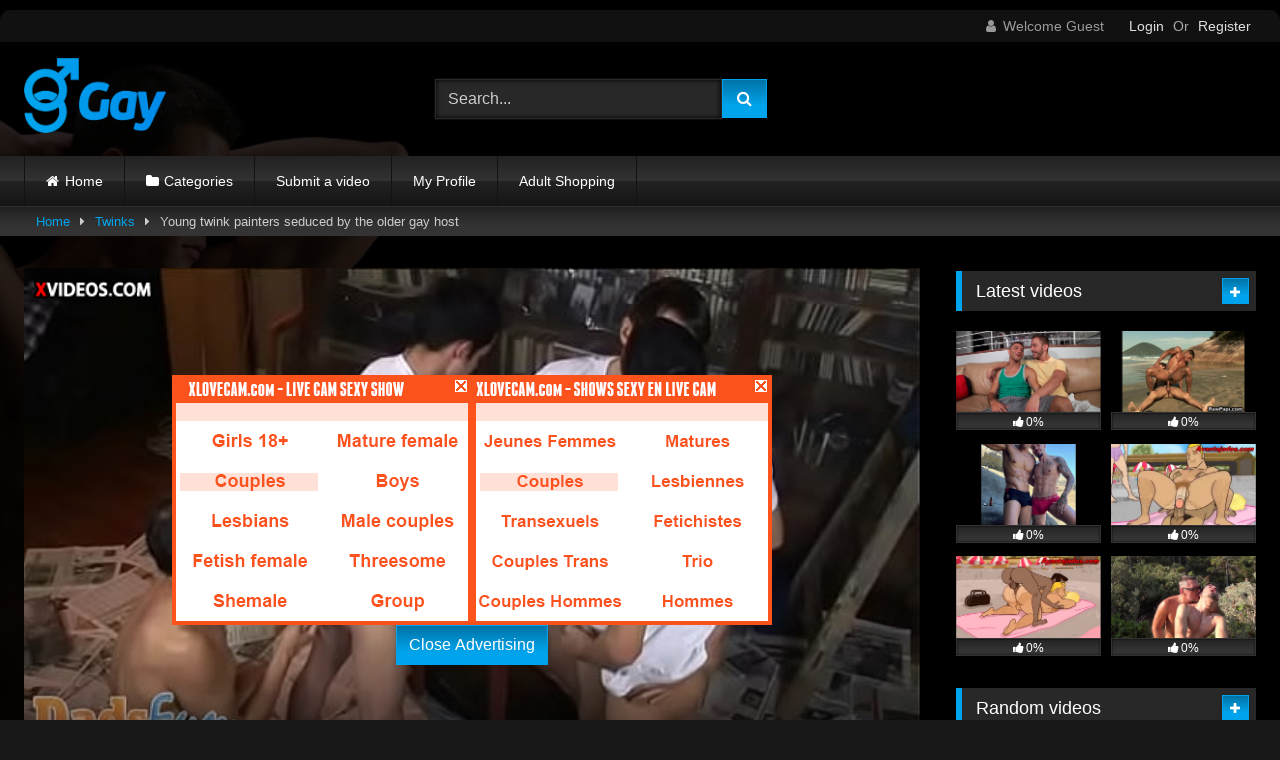

--- FILE ---
content_type: text/html; charset=UTF-8
request_url: https://wickedgayxxx.com/?p=129303
body_size: 26249
content:
<!DOCTYPE html>


<html dir="ltr" lang="en-US" prefix="og: https://ogp.me/ns#">
<head>
<meta charset="UTF-8">
<meta content='width=device-width, initial-scale=1.0, maximum-scale=1.0, user-scalable=0' name='viewport' />
<link rel="profile" href="http://gmpg.org/xfn/11">
<link rel="icon" href="
https://wickedgayxxx.com/wp-content/themes/retrotube/assets/img/niches/gay/favicon.png">

<!-- Meta social networks -->

<!-- Meta Facebook -->
<meta property="fb:app_id" content="966242223397117" />
<meta property="og:url" content="https://wickedgayxxx.com/?p=129303" />
<meta property="og:type" content="article" />
<meta property="og:title" content="Young twink painters seduced by the older gay host" />
<meta property="og:description" content="Young twink painters seduced by the older gay host" />
<meta property="og:image" content="https://wickedgayxxx.com/wp-content/uploads/2023/05/young-twink-painters-seduced-by-the-older-gay-host.jpg" />
<meta property="og:image:width" content="200" />
<meta property="og:image:height" content="200" />

<!-- Meta Twitter -->
<meta name="twitter:card" content="summary">
<!--<meta name="twitter:site" content="@site_username">-->
<meta name="twitter:title" content="Young twink painters seduced by the older gay host">
<meta name="twitter:description" content="Young twink painters seduced by the older gay host">
<!--<meta name="twitter:creator" content="@creator_username">-->
<meta name="twitter:image" content="https://wickedgayxxx.com/wp-content/uploads/2023/05/young-twink-painters-seduced-by-the-older-gay-host.jpg">
<!--<meta name="twitter:domain" content="YourDomain.com">-->

<!-- Temp Style -->
	<style>
		#page {
			max-width: 1300px;
			margin: 10px auto;
			background: rgba(0,0,0,0.85);
			box-shadow: 0 0 10px rgba(0, 0, 0, 0.50);
			-moz-box-shadow: 0 0 10px rgba(0, 0, 0, 0.50);
			-webkit-box-shadow: 0 0 10px rgba(0, 0, 0, 0.50);
			-webkit-border-radius: 10px;
			-moz-border-radius: 10px;
			border-radius: 10px;
		}
	</style>
<style>
	.post-thumbnail {
		padding-bottom: 56.25%;
	}
	.post-thumbnail video,
	.post-thumbnail img {
		object-fit: fill;
	}

	.video-debounce-bar {
		background: #00a4ed!important;
	}

					body.custom-background {
			background-image: url(https://wickedgayxxx.com/wp-content/themes/retrotube/assets/img/niches/gay/bg.jpg);
			background-color: #181818!important;
			background-repeat: no-repeat;
			background-attachment: fixed;
			background-position: center;
			background-size: cover;
		}
	
			button,
		.button,
		input[type="button"],
		input[type="reset"],
		input[type="submit"],
		.label,
		.label:visited,
		.pagination ul li a,
		.widget_categories ul li a,
		.comment-reply-link,
		a.tag-cloud-link,
		.template-actors li a {
			background: -moz-linear-gradient(top, rgba(0,0,0,0.3) 0%, rgba(0,0,0,0) 70%); /* FF3.6-15 */
			background: -webkit-linear-gradient(top, rgba(0,0,0,0.3) 0%,rgba(0,0,0,0) 70%); /* Chrome10-25,Safari5.1-6 */
			background: linear-gradient(to bottom, rgba(0,0,0,0.3) 0%,rgba(0,0,0,0) 70%); /* W3C, IE10+, FF16+, Chrome26+, Opera12+, Safari7+ */
			filter: progid:DXImageTransform.Microsoft.gradient( startColorstr='#a62b2b2b', endColorstr='#00000000',GradientType=0 ); /* IE6-9 */
			-moz-box-shadow: 0 1px 6px 0 rgba(0, 0, 0, 0.12);
			-webkit-box-shadow: 0 1px 6px 0 rgba(0, 0, 0, 0.12);
			-o-box-shadow: 0 1px 6px 0 rgba(0, 0, 0, 0.12);
			box-shadow: 0 1px 6px 0 rgba(0, 0, 0, 0.12);
		}
		input[type="text"],
		input[type="email"],
		input[type="url"],
		input[type="password"],
		input[type="search"],
		input[type="number"],
		input[type="tel"],
		input[type="range"],
		input[type="date"],
		input[type="month"],
		input[type="week"],
		input[type="time"],
		input[type="datetime"],
		input[type="datetime-local"],
		input[type="color"],
		select,
		textarea,
		.wp-editor-container {
			-moz-box-shadow: 0 0 1px rgba(255, 255, 255, 0.3), 0 0 5px black inset;
			-webkit-box-shadow: 0 0 1px rgba(255, 255, 255, 0.3), 0 0 5px black inset;
			-o-box-shadow: 0 0 1px rgba(255, 255, 255, 0.3), 0 0 5px black inset;
			box-shadow: 0 0 1px rgba(255, 255, 255, 0.3), 0 0 5px black inset;
		}
		#site-navigation {
			background: #222222;
			background: -moz-linear-gradient(top, #222222 0%, #333333 50%, #222222 51%, #151515 100%);
			background: -webkit-linear-gradient(top, #222222 0%,#333333 50%,#222222 51%,#151515 100%);
			background: linear-gradient(to bottom, #222222 0%,#333333 50%,#222222 51%,#151515 100%);
			filter: progid:DXImageTransform.Microsoft.gradient( startColorstr='#222222', endColorstr='#151515',GradientType=0 );
			-moz-box-shadow: 0 6px 6px 0 rgba(0, 0, 0, 0.12);
			-webkit-box-shadow: 0 6px 6px 0 rgba(0, 0, 0, 0.12);
			-o-box-shadow: 0 6px 6px 0 rgba(0, 0, 0, 0.12);
			box-shadow: 0 6px 6px 0 rgba(0, 0, 0, 0.12);
		}
		#site-navigation > ul > li:hover > a,
		#site-navigation ul li.current-menu-item a {
			background: -moz-linear-gradient(top, rgba(0,0,0,0.3) 0%, rgba(0,0,0,0) 70%);
			background: -webkit-linear-gradient(top, rgba(0,0,0,0.3) 0%,rgba(0,0,0,0) 70%);
			background: linear-gradient(to bottom, rgba(0,0,0,0.3) 0%,rgba(0,0,0,0) 70%);
			filter: progid:DXImageTransform.Microsoft.gradient( startColorstr='#a62b2b2b', endColorstr='#00000000',GradientType=0 );
			-moz-box-shadow: inset 0px 0px 2px 0px #000000;
			-webkit-box-shadow: inset 0px 0px 2px 0px #000000;
			-o-box-shadow: inset 0px 0px 2px 0px #000000;
			box-shadow: inset 0px 0px 2px 0px #000000;
			filter:progid:DXImageTransform.Microsoft.Shadow(color=#000000, Direction=NaN, Strength=2);
		}
		.rating-bar,
		.categories-list .thumb-block .entry-header,
		.actors-list .thumb-block .entry-header,
		#filters .filters-select,
		#filters .filters-options {
			background: -moz-linear-gradient(top, rgba(0,0,0,0.3) 0%, rgba(0,0,0,0) 70%); /* FF3.6-15 */
			background: -webkit-linear-gradient(top, rgba(0,0,0,0.3) 0%,rgba(0,0,0,0) 70%); /* Chrome10-25,Safari5.1-6 */
			background: linear-gradient(to bottom, rgba(0,0,0,0.3) 0%,rgba(0,0,0,0) 70%); /* W3C, IE10+, FF16+, Chrome26+, Opera12+, Safari7+ */
			-moz-box-shadow: inset 0px 0px 2px 0px #000000;
			-webkit-box-shadow: inset 0px 0px 2px 0px #000000;
			-o-box-shadow: inset 0px 0px 2px 0px #000000;
			box-shadow: inset 0px 0px 2px 0px #000000;
			filter:progid:DXImageTransform.Microsoft.Shadow(color=#000000, Direction=NaN, Strength=2);
		}
		.breadcrumbs-area {
			background: -moz-linear-gradient(top, rgba(0,0,0,0.3) 0%, rgba(0,0,0,0) 70%); /* FF3.6-15 */
			background: -webkit-linear-gradient(top, rgba(0,0,0,0.3) 0%,rgba(0,0,0,0) 70%); /* Chrome10-25,Safari5.1-6 */
			background: linear-gradient(to bottom, rgba(0,0,0,0.3) 0%,rgba(0,0,0,0) 70%); /* W3C, IE10+, FF16+, Chrome26+, Opera12+, Safari7+ */
		}
	
	.site-title a {
		font-family: Open Sans;
		font-size: 36px;
	}
	.site-branding .logo img {
		max-width: 200px;
		max-height: 75px;
		margin-top: 0px;
		margin-left: 0px;
	}
	a,
	.site-title a i,
	.thumb-block:hover .rating-bar i,
	.categories-list .thumb-block:hover .entry-header .cat-title:before,
	.required,
	.like #more:hover i,
	.dislike #less:hover i,
	.top-bar i:hover,
	.main-navigation .menu-item-has-children > a:after,
	.menu-toggle i,
	.main-navigation.toggled li:hover > a,
	.main-navigation.toggled li.focus > a,
	.main-navigation.toggled li.current_page_item > a,
	.main-navigation.toggled li.current-menu-item > a,
	#filters .filters-select:after,
	.morelink i,
	.top-bar .membership a i,
	.thumb-block:hover .photos-count i {
		color: #00a4ed;
	}
	button,
	.button,
	input[type="button"],
	input[type="reset"],
	input[type="submit"],
	.label,
	.pagination ul li a.current,
	.pagination ul li a:hover,
	body #filters .label.secondary.active,
	.label.secondary:hover,
	.main-navigation li:hover > a,
	.main-navigation li.focus > a,
	.main-navigation li.current_page_item > a,
	.main-navigation li.current-menu-item > a,
	.widget_categories ul li a:hover,
	.comment-reply-link,
	a.tag-cloud-link:hover,
	.template-actors li a:hover {
		border-color: #00a4ed!important;
		background-color: #00a4ed!important;
	}
	.rating-bar-meter,
	.vjs-play-progress,
	#filters .filters-options span:hover,
	.bx-wrapper .bx-controls-direction a,
	.top-bar .social-share a:hover,
	.thumb-block:hover span.hd-video,
	.featured-carousel .slide a:hover span.hd-video,
	.appContainer .ctaButton {
		background-color: #00a4ed!important;
	}
	#video-tabs button.tab-link.active,
	.title-block,
	.widget-title,
	.page-title,
	.page .entry-title,
	.comments-title,
	.comment-reply-title,
	.morelink:hover {
		border-color: #00a4ed!important;
	}

	/* Small desktops ----------- */
	@media only screen  and (min-width : 64.001em) and (max-width : 84em) {
		#main .thumb-block {
			width: 25%!important;
		}
	}

	/* Desktops and laptops ----------- */
	@media only screen  and (min-width : 84.001em) {
		#main .thumb-block {
			width: 25%!important;
		}
	}

</style>

<!-- Google Analytics -->

<!-- Meta Verification -->

<title>Young twink painters seduced by the older gay host - wickedgayxxx.com</title>
	<style>img:is([sizes="auto" i], [sizes^="auto," i]) { contain-intrinsic-size: 3000px 1500px }</style>
	
		<!-- All in One SEO 4.9.0 - aioseo.com -->
	<meta name="robots" content="max-image-preview:large" />
	<meta name="author" content="percheronmareluvr@hotmail.com"/>
	<link rel="canonical" href="https://wickedgayxxx.com/?p=129303" />
	<meta name="generator" content="All in One SEO (AIOSEO) 4.9.0" />
		<meta property="og:locale" content="en_US" />
		<meta property="og:site_name" content="wickedgayxxx.com -" />
		<meta property="og:type" content="article" />
		<meta property="og:title" content="Young twink painters seduced by the older gay host - wickedgayxxx.com" />
		<meta property="og:url" content="https://wickedgayxxx.com/?p=129303" />
		<meta property="article:published_time" content="2023-05-26T23:21:26+00:00" />
		<meta property="article:modified_time" content="2023-05-26T23:21:26+00:00" />
		<meta name="twitter:card" content="summary_large_image" />
		<meta name="twitter:title" content="Young twink painters seduced by the older gay host - wickedgayxxx.com" />
		<script type="application/ld+json" class="aioseo-schema">
			{"@context":"https:\/\/schema.org","@graph":[{"@type":"BlogPosting","@id":"https:\/\/wickedgayxxx.com\/?p=129303#blogposting","name":"Young twink painters seduced by the older gay host - wickedgayxxx.com","headline":"Young twink painters seduced by the older gay host","author":{"@id":"https:\/\/wickedgayxxx.com\/?author=1#author"},"publisher":{"@id":"https:\/\/wickedgayxxx.com\/#organization"},"image":{"@type":"ImageObject","url":"https:\/\/wickedgayxxx.com\/wp-content\/uploads\/2023\/05\/young-twink-painters-seduced-by-the-older-gay-host.jpg","width":600,"height":337},"datePublished":"2023-05-26T23:21:26+00:00","dateModified":"2023-05-26T23:21:26+00:00","inLanguage":"en-US","mainEntityOfPage":{"@id":"https:\/\/wickedgayxxx.com\/?p=129303#webpage"},"isPartOf":{"@id":"https:\/\/wickedgayxxx.com\/?p=129303#webpage"},"articleSection":"Twinks, gay, older, seduced, young, Video"},{"@type":"BreadcrumbList","@id":"https:\/\/wickedgayxxx.com\/?p=129303#breadcrumblist","itemListElement":[{"@type":"ListItem","@id":"https:\/\/wickedgayxxx.com#listItem","position":1,"name":"Home","item":"https:\/\/wickedgayxxx.com","nextItem":{"@type":"ListItem","@id":"https:\/\/wickedgayxxx.com\/?cat=1390#listItem","name":"Twinks"}},{"@type":"ListItem","@id":"https:\/\/wickedgayxxx.com\/?cat=1390#listItem","position":2,"name":"Twinks","item":"https:\/\/wickedgayxxx.com\/?cat=1390","nextItem":{"@type":"ListItem","@id":"https:\/\/wickedgayxxx.com\/?p=129303#listItem","name":"Young twink painters seduced by the older gay host"},"previousItem":{"@type":"ListItem","@id":"https:\/\/wickedgayxxx.com#listItem","name":"Home"}},{"@type":"ListItem","@id":"https:\/\/wickedgayxxx.com\/?p=129303#listItem","position":3,"name":"Young twink painters seduced by the older gay host","previousItem":{"@type":"ListItem","@id":"https:\/\/wickedgayxxx.com\/?cat=1390#listItem","name":"Twinks"}}]},{"@type":"Organization","@id":"https:\/\/wickedgayxxx.com\/#organization","name":"wickedgayxxx.com","url":"https:\/\/wickedgayxxx.com\/"},{"@type":"Person","@id":"https:\/\/wickedgayxxx.com\/?author=1#author","url":"https:\/\/wickedgayxxx.com\/?author=1","name":"percheronmareluvr@hotmail.com","image":{"@type":"ImageObject","@id":"https:\/\/wickedgayxxx.com\/?p=129303#authorImage","url":"https:\/\/secure.gravatar.com\/avatar\/6ad5e4b28cc2953c492ecdecf3d9519802568246b915faac0c43cb5dcc4807d3?s=96&d=mm&r=g","width":96,"height":96,"caption":"percheronmareluvr@hotmail.com"}},{"@type":"WebPage","@id":"https:\/\/wickedgayxxx.com\/?p=129303#webpage","url":"https:\/\/wickedgayxxx.com\/?p=129303","name":"Young twink painters seduced by the older gay host - wickedgayxxx.com","inLanguage":"en-US","isPartOf":{"@id":"https:\/\/wickedgayxxx.com\/#website"},"breadcrumb":{"@id":"https:\/\/wickedgayxxx.com\/?p=129303#breadcrumblist"},"author":{"@id":"https:\/\/wickedgayxxx.com\/?author=1#author"},"creator":{"@id":"https:\/\/wickedgayxxx.com\/?author=1#author"},"image":{"@type":"ImageObject","url":"https:\/\/wickedgayxxx.com\/wp-content\/uploads\/2023\/05\/young-twink-painters-seduced-by-the-older-gay-host.jpg","@id":"https:\/\/wickedgayxxx.com\/?p=129303\/#mainImage","width":600,"height":337},"primaryImageOfPage":{"@id":"https:\/\/wickedgayxxx.com\/?p=129303#mainImage"},"datePublished":"2023-05-26T23:21:26+00:00","dateModified":"2023-05-26T23:21:26+00:00"},{"@type":"WebSite","@id":"https:\/\/wickedgayxxx.com\/#website","url":"https:\/\/wickedgayxxx.com\/","name":"wickedgayxxx.com","inLanguage":"en-US","publisher":{"@id":"https:\/\/wickedgayxxx.com\/#organization"}}]}
		</script>
		<!-- All in One SEO -->

<link rel='dns-prefetch' href='//vjs.zencdn.net' />
<link rel='dns-prefetch' href='//unpkg.com' />
<link rel="alternate" type="application/rss+xml" title="wickedgayxxx.com &raquo; Feed" href="https://wickedgayxxx.com/?feed=rss2" />
<link rel="alternate" type="application/rss+xml" title="wickedgayxxx.com &raquo; Comments Feed" href="https://wickedgayxxx.com/?feed=comments-rss2" />
<link rel="alternate" type="application/rss+xml" title="wickedgayxxx.com &raquo; Young twink painters seduced by the older gay host Comments Feed" href="https://wickedgayxxx.com/?feed=rss2&#038;p=129303" />
		<!-- This site uses the Google Analytics by MonsterInsights plugin v9.9.0 - Using Analytics tracking - https://www.monsterinsights.com/ -->
		<!-- Note: MonsterInsights is not currently configured on this site. The site owner needs to authenticate with Google Analytics in the MonsterInsights settings panel. -->
					<!-- No tracking code set -->
				<!-- / Google Analytics by MonsterInsights -->
		<script type="text/javascript">
/* <![CDATA[ */
window._wpemojiSettings = {"baseUrl":"https:\/\/s.w.org\/images\/core\/emoji\/16.0.1\/72x72\/","ext":".png","svgUrl":"https:\/\/s.w.org\/images\/core\/emoji\/16.0.1\/svg\/","svgExt":".svg","source":{"concatemoji":"https:\/\/wickedgayxxx.com\/wp-includes\/js\/wp-emoji-release.min.js?ver=6.8.3"}};
/*! This file is auto-generated */
!function(s,n){var o,i,e;function c(e){try{var t={supportTests:e,timestamp:(new Date).valueOf()};sessionStorage.setItem(o,JSON.stringify(t))}catch(e){}}function p(e,t,n){e.clearRect(0,0,e.canvas.width,e.canvas.height),e.fillText(t,0,0);var t=new Uint32Array(e.getImageData(0,0,e.canvas.width,e.canvas.height).data),a=(e.clearRect(0,0,e.canvas.width,e.canvas.height),e.fillText(n,0,0),new Uint32Array(e.getImageData(0,0,e.canvas.width,e.canvas.height).data));return t.every(function(e,t){return e===a[t]})}function u(e,t){e.clearRect(0,0,e.canvas.width,e.canvas.height),e.fillText(t,0,0);for(var n=e.getImageData(16,16,1,1),a=0;a<n.data.length;a++)if(0!==n.data[a])return!1;return!0}function f(e,t,n,a){switch(t){case"flag":return n(e,"\ud83c\udff3\ufe0f\u200d\u26a7\ufe0f","\ud83c\udff3\ufe0f\u200b\u26a7\ufe0f")?!1:!n(e,"\ud83c\udde8\ud83c\uddf6","\ud83c\udde8\u200b\ud83c\uddf6")&&!n(e,"\ud83c\udff4\udb40\udc67\udb40\udc62\udb40\udc65\udb40\udc6e\udb40\udc67\udb40\udc7f","\ud83c\udff4\u200b\udb40\udc67\u200b\udb40\udc62\u200b\udb40\udc65\u200b\udb40\udc6e\u200b\udb40\udc67\u200b\udb40\udc7f");case"emoji":return!a(e,"\ud83e\udedf")}return!1}function g(e,t,n,a){var r="undefined"!=typeof WorkerGlobalScope&&self instanceof WorkerGlobalScope?new OffscreenCanvas(300,150):s.createElement("canvas"),o=r.getContext("2d",{willReadFrequently:!0}),i=(o.textBaseline="top",o.font="600 32px Arial",{});return e.forEach(function(e){i[e]=t(o,e,n,a)}),i}function t(e){var t=s.createElement("script");t.src=e,t.defer=!0,s.head.appendChild(t)}"undefined"!=typeof Promise&&(o="wpEmojiSettingsSupports",i=["flag","emoji"],n.supports={everything:!0,everythingExceptFlag:!0},e=new Promise(function(e){s.addEventListener("DOMContentLoaded",e,{once:!0})}),new Promise(function(t){var n=function(){try{var e=JSON.parse(sessionStorage.getItem(o));if("object"==typeof e&&"number"==typeof e.timestamp&&(new Date).valueOf()<e.timestamp+604800&&"object"==typeof e.supportTests)return e.supportTests}catch(e){}return null}();if(!n){if("undefined"!=typeof Worker&&"undefined"!=typeof OffscreenCanvas&&"undefined"!=typeof URL&&URL.createObjectURL&&"undefined"!=typeof Blob)try{var e="postMessage("+g.toString()+"("+[JSON.stringify(i),f.toString(),p.toString(),u.toString()].join(",")+"));",a=new Blob([e],{type:"text/javascript"}),r=new Worker(URL.createObjectURL(a),{name:"wpTestEmojiSupports"});return void(r.onmessage=function(e){c(n=e.data),r.terminate(),t(n)})}catch(e){}c(n=g(i,f,p,u))}t(n)}).then(function(e){for(var t in e)n.supports[t]=e[t],n.supports.everything=n.supports.everything&&n.supports[t],"flag"!==t&&(n.supports.everythingExceptFlag=n.supports.everythingExceptFlag&&n.supports[t]);n.supports.everythingExceptFlag=n.supports.everythingExceptFlag&&!n.supports.flag,n.DOMReady=!1,n.readyCallback=function(){n.DOMReady=!0}}).then(function(){return e}).then(function(){var e;n.supports.everything||(n.readyCallback(),(e=n.source||{}).concatemoji?t(e.concatemoji):e.wpemoji&&e.twemoji&&(t(e.twemoji),t(e.wpemoji)))}))}((window,document),window._wpemojiSettings);
/* ]]> */
</script>

<style id='wp-emoji-styles-inline-css' type='text/css'>

	img.wp-smiley, img.emoji {
		display: inline !important;
		border: none !important;
		box-shadow: none !important;
		height: 1em !important;
		width: 1em !important;
		margin: 0 0.07em !important;
		vertical-align: -0.1em !important;
		background: none !important;
		padding: 0 !important;
	}
</style>
<link rel='stylesheet' id='wp-block-library-css' href='https://wickedgayxxx.com/wp-includes/css/dist/block-library/style.min.css?ver=6.8.3' type='text/css' media='all' />
<style id='classic-theme-styles-inline-css' type='text/css'>
/*! This file is auto-generated */
.wp-block-button__link{color:#fff;background-color:#32373c;border-radius:9999px;box-shadow:none;text-decoration:none;padding:calc(.667em + 2px) calc(1.333em + 2px);font-size:1.125em}.wp-block-file__button{background:#32373c;color:#fff;text-decoration:none}
</style>
<link rel='stylesheet' id='aioseo/css/src/vue/standalone/blocks/table-of-contents/global.scss-css' href='https://wickedgayxxx.com/wp-content/plugins/all-in-one-seo-pack/dist/Lite/assets/css/table-of-contents/global.e90f6d47.css?ver=4.9.0' type='text/css' media='all' />
<style id='global-styles-inline-css' type='text/css'>
:root{--wp--preset--aspect-ratio--square: 1;--wp--preset--aspect-ratio--4-3: 4/3;--wp--preset--aspect-ratio--3-4: 3/4;--wp--preset--aspect-ratio--3-2: 3/2;--wp--preset--aspect-ratio--2-3: 2/3;--wp--preset--aspect-ratio--16-9: 16/9;--wp--preset--aspect-ratio--9-16: 9/16;--wp--preset--color--black: #000000;--wp--preset--color--cyan-bluish-gray: #abb8c3;--wp--preset--color--white: #ffffff;--wp--preset--color--pale-pink: #f78da7;--wp--preset--color--vivid-red: #cf2e2e;--wp--preset--color--luminous-vivid-orange: #ff6900;--wp--preset--color--luminous-vivid-amber: #fcb900;--wp--preset--color--light-green-cyan: #7bdcb5;--wp--preset--color--vivid-green-cyan: #00d084;--wp--preset--color--pale-cyan-blue: #8ed1fc;--wp--preset--color--vivid-cyan-blue: #0693e3;--wp--preset--color--vivid-purple: #9b51e0;--wp--preset--gradient--vivid-cyan-blue-to-vivid-purple: linear-gradient(135deg,rgba(6,147,227,1) 0%,rgb(155,81,224) 100%);--wp--preset--gradient--light-green-cyan-to-vivid-green-cyan: linear-gradient(135deg,rgb(122,220,180) 0%,rgb(0,208,130) 100%);--wp--preset--gradient--luminous-vivid-amber-to-luminous-vivid-orange: linear-gradient(135deg,rgba(252,185,0,1) 0%,rgba(255,105,0,1) 100%);--wp--preset--gradient--luminous-vivid-orange-to-vivid-red: linear-gradient(135deg,rgba(255,105,0,1) 0%,rgb(207,46,46) 100%);--wp--preset--gradient--very-light-gray-to-cyan-bluish-gray: linear-gradient(135deg,rgb(238,238,238) 0%,rgb(169,184,195) 100%);--wp--preset--gradient--cool-to-warm-spectrum: linear-gradient(135deg,rgb(74,234,220) 0%,rgb(151,120,209) 20%,rgb(207,42,186) 40%,rgb(238,44,130) 60%,rgb(251,105,98) 80%,rgb(254,248,76) 100%);--wp--preset--gradient--blush-light-purple: linear-gradient(135deg,rgb(255,206,236) 0%,rgb(152,150,240) 100%);--wp--preset--gradient--blush-bordeaux: linear-gradient(135deg,rgb(254,205,165) 0%,rgb(254,45,45) 50%,rgb(107,0,62) 100%);--wp--preset--gradient--luminous-dusk: linear-gradient(135deg,rgb(255,203,112) 0%,rgb(199,81,192) 50%,rgb(65,88,208) 100%);--wp--preset--gradient--pale-ocean: linear-gradient(135deg,rgb(255,245,203) 0%,rgb(182,227,212) 50%,rgb(51,167,181) 100%);--wp--preset--gradient--electric-grass: linear-gradient(135deg,rgb(202,248,128) 0%,rgb(113,206,126) 100%);--wp--preset--gradient--midnight: linear-gradient(135deg,rgb(2,3,129) 0%,rgb(40,116,252) 100%);--wp--preset--font-size--small: 13px;--wp--preset--font-size--medium: 20px;--wp--preset--font-size--large: 36px;--wp--preset--font-size--x-large: 42px;--wp--preset--spacing--20: 0.44rem;--wp--preset--spacing--30: 0.67rem;--wp--preset--spacing--40: 1rem;--wp--preset--spacing--50: 1.5rem;--wp--preset--spacing--60: 2.25rem;--wp--preset--spacing--70: 3.38rem;--wp--preset--spacing--80: 5.06rem;--wp--preset--shadow--natural: 6px 6px 9px rgba(0, 0, 0, 0.2);--wp--preset--shadow--deep: 12px 12px 50px rgba(0, 0, 0, 0.4);--wp--preset--shadow--sharp: 6px 6px 0px rgba(0, 0, 0, 0.2);--wp--preset--shadow--outlined: 6px 6px 0px -3px rgba(255, 255, 255, 1), 6px 6px rgba(0, 0, 0, 1);--wp--preset--shadow--crisp: 6px 6px 0px rgba(0, 0, 0, 1);}:where(.is-layout-flex){gap: 0.5em;}:where(.is-layout-grid){gap: 0.5em;}body .is-layout-flex{display: flex;}.is-layout-flex{flex-wrap: wrap;align-items: center;}.is-layout-flex > :is(*, div){margin: 0;}body .is-layout-grid{display: grid;}.is-layout-grid > :is(*, div){margin: 0;}:where(.wp-block-columns.is-layout-flex){gap: 2em;}:where(.wp-block-columns.is-layout-grid){gap: 2em;}:where(.wp-block-post-template.is-layout-flex){gap: 1.25em;}:where(.wp-block-post-template.is-layout-grid){gap: 1.25em;}.has-black-color{color: var(--wp--preset--color--black) !important;}.has-cyan-bluish-gray-color{color: var(--wp--preset--color--cyan-bluish-gray) !important;}.has-white-color{color: var(--wp--preset--color--white) !important;}.has-pale-pink-color{color: var(--wp--preset--color--pale-pink) !important;}.has-vivid-red-color{color: var(--wp--preset--color--vivid-red) !important;}.has-luminous-vivid-orange-color{color: var(--wp--preset--color--luminous-vivid-orange) !important;}.has-luminous-vivid-amber-color{color: var(--wp--preset--color--luminous-vivid-amber) !important;}.has-light-green-cyan-color{color: var(--wp--preset--color--light-green-cyan) !important;}.has-vivid-green-cyan-color{color: var(--wp--preset--color--vivid-green-cyan) !important;}.has-pale-cyan-blue-color{color: var(--wp--preset--color--pale-cyan-blue) !important;}.has-vivid-cyan-blue-color{color: var(--wp--preset--color--vivid-cyan-blue) !important;}.has-vivid-purple-color{color: var(--wp--preset--color--vivid-purple) !important;}.has-black-background-color{background-color: var(--wp--preset--color--black) !important;}.has-cyan-bluish-gray-background-color{background-color: var(--wp--preset--color--cyan-bluish-gray) !important;}.has-white-background-color{background-color: var(--wp--preset--color--white) !important;}.has-pale-pink-background-color{background-color: var(--wp--preset--color--pale-pink) !important;}.has-vivid-red-background-color{background-color: var(--wp--preset--color--vivid-red) !important;}.has-luminous-vivid-orange-background-color{background-color: var(--wp--preset--color--luminous-vivid-orange) !important;}.has-luminous-vivid-amber-background-color{background-color: var(--wp--preset--color--luminous-vivid-amber) !important;}.has-light-green-cyan-background-color{background-color: var(--wp--preset--color--light-green-cyan) !important;}.has-vivid-green-cyan-background-color{background-color: var(--wp--preset--color--vivid-green-cyan) !important;}.has-pale-cyan-blue-background-color{background-color: var(--wp--preset--color--pale-cyan-blue) !important;}.has-vivid-cyan-blue-background-color{background-color: var(--wp--preset--color--vivid-cyan-blue) !important;}.has-vivid-purple-background-color{background-color: var(--wp--preset--color--vivid-purple) !important;}.has-black-border-color{border-color: var(--wp--preset--color--black) !important;}.has-cyan-bluish-gray-border-color{border-color: var(--wp--preset--color--cyan-bluish-gray) !important;}.has-white-border-color{border-color: var(--wp--preset--color--white) !important;}.has-pale-pink-border-color{border-color: var(--wp--preset--color--pale-pink) !important;}.has-vivid-red-border-color{border-color: var(--wp--preset--color--vivid-red) !important;}.has-luminous-vivid-orange-border-color{border-color: var(--wp--preset--color--luminous-vivid-orange) !important;}.has-luminous-vivid-amber-border-color{border-color: var(--wp--preset--color--luminous-vivid-amber) !important;}.has-light-green-cyan-border-color{border-color: var(--wp--preset--color--light-green-cyan) !important;}.has-vivid-green-cyan-border-color{border-color: var(--wp--preset--color--vivid-green-cyan) !important;}.has-pale-cyan-blue-border-color{border-color: var(--wp--preset--color--pale-cyan-blue) !important;}.has-vivid-cyan-blue-border-color{border-color: var(--wp--preset--color--vivid-cyan-blue) !important;}.has-vivid-purple-border-color{border-color: var(--wp--preset--color--vivid-purple) !important;}.has-vivid-cyan-blue-to-vivid-purple-gradient-background{background: var(--wp--preset--gradient--vivid-cyan-blue-to-vivid-purple) !important;}.has-light-green-cyan-to-vivid-green-cyan-gradient-background{background: var(--wp--preset--gradient--light-green-cyan-to-vivid-green-cyan) !important;}.has-luminous-vivid-amber-to-luminous-vivid-orange-gradient-background{background: var(--wp--preset--gradient--luminous-vivid-amber-to-luminous-vivid-orange) !important;}.has-luminous-vivid-orange-to-vivid-red-gradient-background{background: var(--wp--preset--gradient--luminous-vivid-orange-to-vivid-red) !important;}.has-very-light-gray-to-cyan-bluish-gray-gradient-background{background: var(--wp--preset--gradient--very-light-gray-to-cyan-bluish-gray) !important;}.has-cool-to-warm-spectrum-gradient-background{background: var(--wp--preset--gradient--cool-to-warm-spectrum) !important;}.has-blush-light-purple-gradient-background{background: var(--wp--preset--gradient--blush-light-purple) !important;}.has-blush-bordeaux-gradient-background{background: var(--wp--preset--gradient--blush-bordeaux) !important;}.has-luminous-dusk-gradient-background{background: var(--wp--preset--gradient--luminous-dusk) !important;}.has-pale-ocean-gradient-background{background: var(--wp--preset--gradient--pale-ocean) !important;}.has-electric-grass-gradient-background{background: var(--wp--preset--gradient--electric-grass) !important;}.has-midnight-gradient-background{background: var(--wp--preset--gradient--midnight) !important;}.has-small-font-size{font-size: var(--wp--preset--font-size--small) !important;}.has-medium-font-size{font-size: var(--wp--preset--font-size--medium) !important;}.has-large-font-size{font-size: var(--wp--preset--font-size--large) !important;}.has-x-large-font-size{font-size: var(--wp--preset--font-size--x-large) !important;}
:where(.wp-block-post-template.is-layout-flex){gap: 1.25em;}:where(.wp-block-post-template.is-layout-grid){gap: 1.25em;}
:where(.wp-block-columns.is-layout-flex){gap: 2em;}:where(.wp-block-columns.is-layout-grid){gap: 2em;}
:root :where(.wp-block-pullquote){font-size: 1.5em;line-height: 1.6;}
</style>
<link rel='stylesheet' id='wpst-font-awesome-css' href='https://wickedgayxxx.com/wp-content/themes/retrotube/assets/stylesheets/font-awesome/css/font-awesome.min.css?ver=4.7.0' type='text/css' media='all' />
<link rel='stylesheet' id='wpst-videojs-style-css' href='//vjs.zencdn.net/7.8.4/video-js.css?ver=7.8.4' type='text/css' media='all' />
<link rel='stylesheet' id='wpst-style-css' href='https://wickedgayxxx.com/wp-content/themes/retrotube/style.css?ver=1.10.2.1762898891' type='text/css' media='all' />
<script type="text/javascript" src="https://wickedgayxxx.com/wp-includes/js/jquery/jquery.min.js?ver=3.7.1" id="jquery-core-js"></script>
<script type="text/javascript" src="https://wickedgayxxx.com/wp-includes/js/jquery/jquery-migrate.min.js?ver=3.4.1" id="jquery-migrate-js"></script>
<link rel="https://api.w.org/" href="https://wickedgayxxx.com/index.php?rest_route=/" /><link rel="alternate" title="JSON" type="application/json" href="https://wickedgayxxx.com/index.php?rest_route=/wp/v2/posts/129303" /><link rel="EditURI" type="application/rsd+xml" title="RSD" href="https://wickedgayxxx.com/xmlrpc.php?rsd" />
<meta name="generator" content="WordPress 6.8.3" />
<link rel='shortlink' href='https://wickedgayxxx.com/?p=129303' />
<link rel="alternate" title="oEmbed (JSON)" type="application/json+oembed" href="https://wickedgayxxx.com/index.php?rest_route=%2Foembed%2F1.0%2Fembed&#038;url=https%3A%2F%2Fwickedgayxxx.com%2F%3Fp%3D129303" />
<link rel="alternate" title="oEmbed (XML)" type="text/xml+oembed" href="https://wickedgayxxx.com/index.php?rest_route=%2Foembed%2F1.0%2Fembed&#038;url=https%3A%2F%2Fwickedgayxxx.com%2F%3Fp%3D129303&#038;format=xml" />
		<script type="text/javascript">
			var _statcounter = _statcounter || [];
			_statcounter.push({"tags": {"author": "percheronmareluvr@hotmail.com"}});
		</script>
		<link rel="pingback" href="https://wickedgayxxx.com/xmlrpc.php"></head>  <body class="wp-singular post-template-default single single-post postid-129303 single-format-video wp-embed-responsive wp-theme-retrotube custom-background"> <div id="page"> 	<a class="skip-link screen-reader-text" href="#content">Skip to content</a>  	<header id="masthead" class="site-header" role="banner">  			<div class="top-bar  			br-top-10"> 		<div class="top-bar-content row"> 			<div class="social-share"> 							</div>  							<div class="membership"> 											<span class="welcome"><i class="fa fa-user"></i> <span>Welcome Guest</span></span> 						<span class="login"><a href="#wpst-login">Login</a></span> 						<span class="or">Or</span> 						<span class="login"><a href="#wpst-register">Register</a></span> 									</div> 					</div> 	</div>  	 		<div class="site-branding row"> 			<div class="logo"> 									<a href="https://wickedgayxxx.com/" rel="home" title="wickedgayxxx.com"><img src=" 										https://wickedgayxxx.com/wp-content/themes/retrotube/assets/img/niches/gay/logo.png					" alt="wickedgayxxx.com"></a> 				 							</div> 							<div class="header-search small-search"> 	<form method="get" id="searchform" action="https://wickedgayxxx.com/">         					<input class="input-group-field" value="Search..." name="s" id="s" onfocus="if (this.value == 'Search...') {this.value = '';}" onblur="if (this.value == '') {this.value = 'Search...';}" type="text" /> 				 		<input class="button fa-input" type="submit" id="searchsubmit" value="&#xf002;" />         	</form> </div>										<div class="happy-header"> 					<script src="//s2.static.cfgr3.com/popin/latest/popin-min.js"></script>  <script>
var crakPopInParams = {
  url: 'https://t.acam-2.com/246132/205/9588?aff_sub=GAY&bo=2779,2778,2777,2776,2775&po=6533',
  decryptUrl: false,
  contentUrl: 'https://t.acam-2.com/246132/205/9588?aff_sub=GAY&bo=2779,2778,2777,2776,2775&po=6533',
  decryptContentUrl: false,
  contentType: 'iframe',
  width: '65%',
  height: '65%',
  timeout: 10000,
  delayClose: 0,
  clickStart: false,
  closeIntent: true,
  closeButtonColor: '#000',
  closeCrossColor: '#fff',
  shadow: true,
  shadowColor: '#000',
  shadowOpacity: '.5',
  shadeColor: '#111',
  shadeOpacity: '0',
  border: '1px',
  borderColor: '#000',
  borderRadius: '0px',
  leadOut: true,
  animation: 'slide',
  direction: 'up',
  verticalPosition: 'center',
  horizontalPosition: 'center',
  expireDays: 1
};
</script>				</div> 					</div><!-- .site-branding -->  		<nav id="site-navigation" class="main-navigation 					membership-enabled" role="navigation"> 			<div id="head-mobile"></div> 			<div class="button-nav"></div> 			<ul id="menu-main-menu" class="row"><li id="menu-item-12" class="home-icon menu-item menu-item-type-custom menu-item-object-custom menu-item-home menu-item-12"><a href="http://wickedgayxxx.com">Home</a></li> <li id="menu-item-13" class="cat-icon menu-item menu-item-type-post_type menu-item-object-page menu-item-13"><a href="https://wickedgayxxx.com/?page_id=8">Categories</a></li> <li id="menu-item-16650" class="menu-item menu-item-type-post_type menu-item-object-page menu-item-16650"><a href="https://wickedgayxxx.com/?page_id=10">Submit a video</a></li> <li id="menu-item-16651" class="menu-item menu-item-type-post_type menu-item-object-page menu-item-16651"><a href="https://wickedgayxxx.com/?page_id=9">My Profile</a></li> <li id="menu-item-16656" class="menu-item menu-item-type-custom menu-item-object-custom menu-item-16656"><a href="http://www.wickedsensationstoys.com">Adult Shopping</a></li> </ul>		</nav><!-- #site-navigation -->  		<div class="clear"></div>  					<div class="happy-header-mobile"> 				<a href="#!"><img src="https://wickedgayxxx.com/wp-content/themes/retrotube/assets/img/banners/header-mobile.jpg"></a>			</div> 			</header><!-- #masthead -->  	<div class="breadcrumbs-area"><div class="row"><div id="breadcrumbs"><a href="https://wickedgayxxx.com">Home</a><span class="separator"><i class="fa fa-caret-right"></i></span><a href="https://wickedgayxxx.com/?cat=1390">Twinks</a><span class="separator"><i class="fa fa-caret-right"></i></span><span class="current">Young twink painters seduced by the older gay host</span></div></div></div> 	 	<div id="content" class="site-content row"> 	<div id="primary" class="content-area with-sidebar-right"> 		<main id="main" class="site-main with-sidebar-right" role="main">  		 <article id="post-129303" class="post-129303 post type-post status-publish format-video has-post-thumbnail hentry category-twinks tag-gay tag-older tag-seduced tag-young post_format-post-format-video" itemprop="video" itemscope itemtype="http://schema.org/VideoObject"> 	<header class="entry-header">  		 		<div class="video-player"> 	<meta itemprop="author" content="percheronmareluvr@hotmail.com" /><meta itemprop="name" content="Young twink painters seduced by the older gay host" /><meta itemprop="description" content="Young twink painters seduced by the older gay host" /><meta itemprop="duration" content="P0DT0H3M0S" /><meta itemprop="thumbnailUrl" content="https://wickedgayxxx.com/wp-content/uploads/2023/05/young-twink-painters-seduced-by-the-older-gay-host.jpg" /><meta itemprop="embedURL" content="https://www.xvideos.com/embedframe/60755689" /><meta itemprop="uploadDate" content="2023-05-26T23:21:26+00:00" /><div class="responsive-player"><iframe src="https://www.xvideos.com/embedframe/60755689" frameborder="0" width="510" height="400" scrolling="no" allowfullscreen="allowfullscreen"></iframe> 					<div class="happy-inside-player"> 						<div class="zone-1"><a href="https://t.acam-2.com/246132/427/0?aff_sub=GAY&bo=2779,2778,2777,2776,2775&file_id=546824&po=6533" target="_blank"><img src="https://www.imglnkd.com/427/20210705092848-xlovecam_300x250_02_en.gif" width="300" height="250" border="0" /></a></div> 						<div class="zone-2"><a href="https://t.acam-2.com/246132/427/0?aff_sub=GAY&bo=2779,2778,2777,2776,2775&file_id=546820&po=6533" target="_blank"><img src="https://www.imglnkd.com/427/20210705092849-xlovecam_300x250_02_fr.gif" width="300" height="250" border="0" /></a></div> 						<button class="close close-text">Close Advertising</button> 					</div> 				</div></div>  					<div class="happy-under-player"> 				<a href="https://t.aagm.link/246132/7413/0?aff_sub=GAY&bo=3511,3512,3521,3522&file_id=568880" target="_blank"><img src="https://www.imglnkd.com/7413/011231A_GHRM_18_ALL_EN_118_L.gif" width="900" height="250" border="0" /></a>			</div> 		 					<div class="happy-under-player-mobile"> 				<a href="#!"><img src="https://wickedgayxxx.com/wp-content/themes/retrotube/assets/img/banners/happy-2.png"></a>			</div> 		 		 		 		<div class="title-block box-shadow"> 			<h1 class="entry-title" itemprop="name">Young twink painters seduced by the older gay host</h1>							<div id="rating"> 					<span id="video-rate"><span class="post-like"><a href="#" data-post_id="129303" data-post_like="like"><span class="like" title="I like this"><span id="more"><i class="fa fa-thumbs-up"></i> <span class="grey-link">Like</span></span></a> 		<a href="#" data-post_id="129303" data-post_like="dislike"> 			<span title="I dislike this" class="qtip dislike"><span id="less"><i class="fa fa-thumbs-down fa-flip-horizontal"></i></span></span> 		</a></span></span> 									</div> 						<div id="video-tabs" class="tabs"> 				<button class="tab-link active about" data-tab-id="video-about"><i class="fa fa-info-circle"></i> About</button> 									<button class="tab-link share" data-tab-id="video-share"><i class="fa fa-share"></i> Share</button> 							</div> 		</div>  		<div class="clear"></div>  	</header><!-- .entry-header -->  	<div class="entry-content"> 					<div id="rating-col"> 									<div id="video-views"><span>0</span> views</div>									<div class="rating-bar"> 						<div class="rating-bar-meter"></div> 					</div> 					<div class="rating-result"> 							<div class="percentage">0%</div> 						<div class="likes"> 							<i class="fa fa-thumbs-up"></i> <span class="likes_count">0</span> 							<i class="fa fa-thumbs-down fa-flip-horizontal"></i> <span class="dislikes_count">0</span> 						</div> 					</div> 							</div> 				<div class="tab-content"> 						<div id="video-about" class="width70"> 					<div class="video-description"> 													<div class="desc  															more"> 															</div> 											</div> 									<div id="video-author"> 						<i class="fa fa-user"></i> From: <a href="https://wickedgayxxx.com/?author=1" title="Posts by percheronmareluvr@hotmail.com" rel="author">percheronmareluvr@hotmail.com</a>					</div> 													<div id="video-date"> 						<i class="fa fa-calendar"></i> Date: May 26, 2023					</div> 																					<div class="tags"> 						<div class="tags-list"><a href="https://wickedgayxxx.com/?cat=1390" class="label" title="Twinks"><i class="fa fa-folder-open"></i>Twinks</a> <a href="https://wickedgayxxx.com/?tag=gay" class="label" title="gay"><i class="fa fa-tag"></i>gay</a> <a href="https://wickedgayxxx.com/?tag=older" class="label" title="older"><i class="fa fa-tag"></i>older</a> <a href="https://wickedgayxxx.com/?tag=seduced" class="label" title="seduced"><i class="fa fa-tag"></i>seduced</a> <a href="https://wickedgayxxx.com/?tag=young" class="label" title="young"><i class="fa fa-tag"></i>young</a> </div>					</div> 							</div> 							<div id="video-share"> 	<!-- Facebook --> 			<div id="fb-root"></div> 		<script>(function(d, s, id) {
		var js, fjs = d.getElementsByTagName(s)[0];
		if (d.getElementById(id)) return;
		js = d.createElement(s); js.id = id;
		js.src = 'https://connect.facebook.net/fr_FR/sdk.js#xfbml=1&version=v2.12';
		fjs.parentNode.insertBefore(js, fjs);
		}(document, 'script', 'facebook-jssdk'));</script> 		<a target="_blank" href="https://www.facebook.com/sharer/sharer.php?u=https://wickedgayxxx.com/?p=129303&amp;src=sdkpreparse"><i id="facebook" class="fa fa-facebook"></i></a> 	 	<!-- Twitter --> 			<a target="_blank" href="https://twitter.com/share?url=https://wickedgayxxx.com/?p=129303&text=Young twink painters seduced by the older gay host"><i id="twitter" class="fa fa-twitter"></i></a> 	 	<!-- Google Plus --> 			<a target="_blank" href="https://plus.google.com/share?url=https://wickedgayxxx.com/?p=129303"><i id="googleplus" class="fa fa-google-plus"></i></a> 	 	<!-- Linkedin --> 			<a target="_blank" href="https://www.linkedin.com/shareArticle?mini=true&amp;url=https://wickedgayxxx.com/?p=129303&amp;title=Young twink painters seduced by the older gay host&amp;summary=Young twink painters seduced by the older gay host&amp;source=https://wickedgayxxx.com"><i id="linkedin" class="fa fa-linkedin"></i></a> 	 	<!-- Tumblr --> 			<a target="_blank" href="http://tumblr.com/widgets/share/tool?canonicalUrl=https://wickedgayxxx.com/?p=129303"><i id="tumblr" class="fa fa-tumblr-square"></i></a> 	 	<!-- Reddit --> 			<a target="_blank" href="http://www.reddit.com/submit?title=Young twink painters seduced by the older gay host&url=https://wickedgayxxx.com/?p=129303"><i id="reddit" class="fa fa-reddit-square"></i></a> 	 	<!-- Odnoklassniki --> 			<a target="_blank" href="http://www.odnoklassniki.ru/dk?st.cmd=addShare&st._surl=https://wickedgayxxx.com/?p=129303&title=Young twink painters seduced by the older gay host"><i id="odnoklassniki" class="fa fa-odnoklassniki"></i></a> 	 	<!-- VK --> 			<script type="text/javascript" src="https://vk.com/js/api/share.js?95" charset="windows-1251"></script> 		<a href="http://vk.com/share.php?url=https://wickedgayxxx.com/?p=129303" target="_blank"><i id="vk" class="fa fa-vk"></i></a> 	 	<!-- Email --> 			<a target="_blank" href="mailto:?subject=&amp;body=https://wickedgayxxx.com/?p=129303"><i id="email" class="fa fa-envelope"></i></a> 	</div> 					</div> 	</div><!-- .entry-content -->  	<div class="under-video-block"> 								<h2 class="widget-title">Related videos</h2>  			<div> 			 <article data-video-id="video_1" data-main-thumb="https://cdn77-pic.xvideos-cdn.com/videos/thumbs169lll/5f/f5/30/5ff53016a09ee6d57f82f79e481283e9-2/5ff53016a09ee6d57f82f79e481283e9.25.jpg" data-thumbs="https://cdn77-pic.xvideos-cdn.com/videos/thumbs169lll/5f/f5/30/5ff53016a09ee6d57f82f79e481283e9-2/5ff53016a09ee6d57f82f79e481283e9.1.jpg,https://cdn77-pic.xvideos-cdn.com/videos/thumbs169lll/5f/f5/30/5ff53016a09ee6d57f82f79e481283e9-2/5ff53016a09ee6d57f82f79e481283e9.2.jpg,https://cdn77-pic.xvideos-cdn.com/videos/thumbs169lll/5f/f5/30/5ff53016a09ee6d57f82f79e481283e9-2/5ff53016a09ee6d57f82f79e481283e9.3.jpg,https://cdn77-pic.xvideos-cdn.com/videos/thumbs169lll/5f/f5/30/5ff53016a09ee6d57f82f79e481283e9-2/5ff53016a09ee6d57f82f79e481283e9.4.jpg,https://cdn77-pic.xvideos-cdn.com/videos/thumbs169lll/5f/f5/30/5ff53016a09ee6d57f82f79e481283e9-2/5ff53016a09ee6d57f82f79e481283e9.5.jpg,https://cdn77-pic.xvideos-cdn.com/videos/thumbs169lll/5f/f5/30/5ff53016a09ee6d57f82f79e481283e9-2/5ff53016a09ee6d57f82f79e481283e9.6.jpg,https://cdn77-pic.xvideos-cdn.com/videos/thumbs169lll/5f/f5/30/5ff53016a09ee6d57f82f79e481283e9-2/5ff53016a09ee6d57f82f79e481283e9.7.jpg,https://cdn77-pic.xvideos-cdn.com/videos/thumbs169lll/5f/f5/30/5ff53016a09ee6d57f82f79e481283e9-2/5ff53016a09ee6d57f82f79e481283e9.8.jpg,https://cdn77-pic.xvideos-cdn.com/videos/thumbs169lll/5f/f5/30/5ff53016a09ee6d57f82f79e481283e9-2/5ff53016a09ee6d57f82f79e481283e9.9.jpg,https://cdn77-pic.xvideos-cdn.com/videos/thumbs169lll/5f/f5/30/5ff53016a09ee6d57f82f79e481283e9-2/5ff53016a09ee6d57f82f79e481283e9.10.jpg,https://cdn77-pic.xvideos-cdn.com/videos/thumbs169lll/5f/f5/30/5ff53016a09ee6d57f82f79e481283e9-2/5ff53016a09ee6d57f82f79e481283e9.11.jpg,https://cdn77-pic.xvideos-cdn.com/videos/thumbs169lll/5f/f5/30/5ff53016a09ee6d57f82f79e481283e9-2/5ff53016a09ee6d57f82f79e481283e9.12.jpg,https://cdn77-pic.xvideos-cdn.com/videos/thumbs169lll/5f/f5/30/5ff53016a09ee6d57f82f79e481283e9-2/5ff53016a09ee6d57f82f79e481283e9.13.jpg,https://cdn77-pic.xvideos-cdn.com/videos/thumbs169lll/5f/f5/30/5ff53016a09ee6d57f82f79e481283e9-2/5ff53016a09ee6d57f82f79e481283e9.14.jpg,https://cdn77-pic.xvideos-cdn.com/videos/thumbs169lll/5f/f5/30/5ff53016a09ee6d57f82f79e481283e9-2/5ff53016a09ee6d57f82f79e481283e9.15.jpg,https://cdn77-pic.xvideos-cdn.com/videos/thumbs169lll/5f/f5/30/5ff53016a09ee6d57f82f79e481283e9-2/5ff53016a09ee6d57f82f79e481283e9.16.jpg" class="loop-video thumb-block video-preview-item post-33308 post type-post status-publish format-standard hentry category-twinks tag-cocks tag-lollipop" data-post-id="33308"> 	<a href="https://wickedgayxxx.com/?p=33308" title="Lollipop and Cocks for Twinks"> 		<div class="post-thumbnail"> 			 			<div class="post-thumbnail-container"><img class="video-main-thumb" width="300" height="168.75" src="https://cdn77-pic.xvideos-cdn.com/videos/thumbs169lll/5f/f5/30/5ff53016a09ee6d57f82f79e481283e9-2/5ff53016a09ee6d57f82f79e481283e9.25.jpg" alt="Lollipop and Cocks for Twinks"></div>			<div class="video-overlay"></div>  						<span class="views"><i class="fa fa-eye"></i> 5</span>			<span class="duration"><i class="fa fa-clock-o"></i>05:00</span>		</div>  		<div class="rating-bar"><div class="rating-bar-meter" style="width:0%"></div><i class="fa fa-thumbs-up" aria-hidden="true"></i><span>0%</span></div> 		<header class="entry-header"> 			<span>Lollipop and Cocks for Twinks</span> 		</header> 	</a> </article>  <article data-video-id="video_2" data-main-thumb="https://cdn77-pic.xvideos-cdn.com/videos/thumbs169lll/25/a2/95/25a295b96c87672c24d6195e631c7e7b-1/25a295b96c87672c24d6195e631c7e7b.25.jpg" data-thumbs="https://cdn77-pic.xvideos-cdn.com/videos/thumbs169lll/25/a2/95/25a295b96c87672c24d6195e631c7e7b-1/25a295b96c87672c24d6195e631c7e7b.1.jpg,https://cdn77-pic.xvideos-cdn.com/videos/thumbs169lll/25/a2/95/25a295b96c87672c24d6195e631c7e7b-1/25a295b96c87672c24d6195e631c7e7b.2.jpg,https://cdn77-pic.xvideos-cdn.com/videos/thumbs169lll/25/a2/95/25a295b96c87672c24d6195e631c7e7b-1/25a295b96c87672c24d6195e631c7e7b.3.jpg,https://cdn77-pic.xvideos-cdn.com/videos/thumbs169lll/25/a2/95/25a295b96c87672c24d6195e631c7e7b-1/25a295b96c87672c24d6195e631c7e7b.4.jpg,https://cdn77-pic.xvideos-cdn.com/videos/thumbs169lll/25/a2/95/25a295b96c87672c24d6195e631c7e7b-1/25a295b96c87672c24d6195e631c7e7b.5.jpg,https://cdn77-pic.xvideos-cdn.com/videos/thumbs169lll/25/a2/95/25a295b96c87672c24d6195e631c7e7b-1/25a295b96c87672c24d6195e631c7e7b.6.jpg,https://cdn77-pic.xvideos-cdn.com/videos/thumbs169lll/25/a2/95/25a295b96c87672c24d6195e631c7e7b-1/25a295b96c87672c24d6195e631c7e7b.7.jpg,https://cdn77-pic.xvideos-cdn.com/videos/thumbs169lll/25/a2/95/25a295b96c87672c24d6195e631c7e7b-1/25a295b96c87672c24d6195e631c7e7b.8.jpg,https://cdn77-pic.xvideos-cdn.com/videos/thumbs169lll/25/a2/95/25a295b96c87672c24d6195e631c7e7b-1/25a295b96c87672c24d6195e631c7e7b.9.jpg,https://cdn77-pic.xvideos-cdn.com/videos/thumbs169lll/25/a2/95/25a295b96c87672c24d6195e631c7e7b-1/25a295b96c87672c24d6195e631c7e7b.10.jpg,https://cdn77-pic.xvideos-cdn.com/videos/thumbs169lll/25/a2/95/25a295b96c87672c24d6195e631c7e7b-1/25a295b96c87672c24d6195e631c7e7b.11.jpg,https://cdn77-pic.xvideos-cdn.com/videos/thumbs169lll/25/a2/95/25a295b96c87672c24d6195e631c7e7b-1/25a295b96c87672c24d6195e631c7e7b.12.jpg,https://cdn77-pic.xvideos-cdn.com/videos/thumbs169lll/25/a2/95/25a295b96c87672c24d6195e631c7e7b-1/25a295b96c87672c24d6195e631c7e7b.13.jpg,https://cdn77-pic.xvideos-cdn.com/videos/thumbs169lll/25/a2/95/25a295b96c87672c24d6195e631c7e7b-1/25a295b96c87672c24d6195e631c7e7b.14.jpg,https://cdn77-pic.xvideos-cdn.com/videos/thumbs169lll/25/a2/95/25a295b96c87672c24d6195e631c7e7b-1/25a295b96c87672c24d6195e631c7e7b.15.jpg,https://cdn77-pic.xvideos-cdn.com/videos/thumbs169lll/25/a2/95/25a295b96c87672c24d6195e631c7e7b-1/25a295b96c87672c24d6195e631c7e7b.16.jpg" class="loop-video thumb-block video-preview-item post-33938 post type-post status-publish format-standard hentry category-twinks tag-dick" data-post-id="33938"> 	<a href="https://wickedgayxxx.com/?p=33938" title="A Trio Of Stiff Twink Dick"> 		<div class="post-thumbnail"> 			 			<div class="post-thumbnail-container"><img class="video-main-thumb" width="300" height="168.75" src="https://cdn77-pic.xvideos-cdn.com/videos/thumbs169lll/25/a2/95/25a295b96c87672c24d6195e631c7e7b-1/25a295b96c87672c24d6195e631c7e7b.25.jpg" alt="A Trio Of Stiff Twink Dick"></div>			<div class="video-overlay"></div>  						<span class="views"><i class="fa fa-eye"></i> 2</span>			<span class="duration"><i class="fa fa-clock-o"></i>05:00</span>		</div>  		<div class="rating-bar"><div class="rating-bar-meter" style="width:0%"></div><i class="fa fa-thumbs-up" aria-hidden="true"></i><span>0%</span></div> 		<header class="entry-header"> 			<span>A Trio Of Stiff Twink Dick</span> 		</header> 	</a> </article>  <article data-video-id="video_3" data-main-thumb="https://wickedgayxxx.com/wp-content/uploads/2023/01/crazy-bareback-twinks.jpg" data-trailer="https://wickedgayxxx.com/wp-content/uploads/2023/01/crazy-bareback-twinks.mp4" class="loop-video thumb-block video-preview-item post-33094 post type-post status-publish format-video has-post-thumbnail hentry category-twinks tag-crazy post_format-post-format-video" data-post-id="33094"> 	<a href="https://wickedgayxxx.com/?p=33094" title="Crazy Bareback Twinks"> 		<div class="post-thumbnail"> 			 			<div class="post-thumbnail-container"><img class="video-main-thumb" width="300" height="168.75" src="https://wickedgayxxx.com/wp-content/uploads/2023/01/crazy-bareback-twinks.jpg" alt="Crazy Bareback Twinks"></div>			<div class="video-overlay"></div>  						<span class="views"><i class="fa fa-eye"></i> 7</span>			<span class="duration"><i class="fa fa-clock-o"></i>16:00</span>		</div>  		<div class="rating-bar"><div class="rating-bar-meter" style="width:0%"></div><i class="fa fa-thumbs-up" aria-hidden="true"></i><span>0%</span></div> 		<header class="entry-header"> 			<span>Crazy Bareback Twinks</span> 		</header> 	</a> </article>  <article data-video-id="video_4" data-main-thumb="https://wickedgayxxx.com/wp-content/uploads/2023/01/gay-twinks-if-dustin-cooper-has-been-lacking-superb-fuck-fest-in-his.jpg" data-trailer="https://wickedgayxxx.com/wp-content/uploads/2023/01/gay-twinks-if-dustin-cooper-has-been-lacking-superb-fuck-fest-in-his.mp4" class="loop-video thumb-block video-preview-item post-33620 post type-post status-publish format-video has-post-thumbnail hentry category-twinks tag-gay post_format-post-format-video actors-dustin-cooper" data-post-id="33620"> 	<a href="https://wickedgayxxx.com/?p=33620" title="Gay twinks If Dustin Cooper has been lacking superb fuck-fest in his"> 		<div class="post-thumbnail"> 			 			<div class="post-thumbnail-container"><img class="video-main-thumb" width="300" height="168.75" src="https://wickedgayxxx.com/wp-content/uploads/2023/01/gay-twinks-if-dustin-cooper-has-been-lacking-superb-fuck-fest-in-his.jpg" alt="Gay twinks If Dustin Cooper has been lacking superb fuck-fest in his"></div>			<div class="video-overlay"></div>  						<span class="views"><i class="fa fa-eye"></i> 0</span>			<span class="duration"><i class="fa fa-clock-o"></i>05:00</span>		</div>  		<div class="rating-bar"><div class="rating-bar-meter" style="width:0%"></div><i class="fa fa-thumbs-up" aria-hidden="true"></i><span>0%</span></div> 		<header class="entry-header"> 			<span>Gay twinks If Dustin Cooper has been lacking superb fuck-fest in his</span> 		</header> 	</a> </article>  <article data-video-id="video_5" data-main-thumb="https://wickedgayxxx.com/wp-content/uploads/2023/05/twink-loses-his-anal-virginity-to-hot-alien-jock-roman-todd-scott-finn-disruptivefilms.jpg" data-thumbs="https://di.phncdn.com/videos/202206/15/409962661/original/(m=eafTGgaaaa)(mh=mvh33qFsg3zCGH7l)1.jpg,https://di.phncdn.com/videos/202206/15/409962661/original/(m=eafTGgaaaa)(mh=mvh33qFsg3zCGH7l)2.jpg,https://di.phncdn.com/videos/202206/15/409962661/original/(m=eafTGgaaaa)(mh=mvh33qFsg3zCGH7l)3.jpg,https://di.phncdn.com/videos/202206/15/409962661/original/(m=eafTGgaaaa)(mh=mvh33qFsg3zCGH7l)4.jpg,https://di.phncdn.com/videos/202206/15/409962661/original/(m=eafTGgaaaa)(mh=mvh33qFsg3zCGH7l)5.jpg,https://di.phncdn.com/videos/202206/15/409962661/original/(m=eafTGgaaaa)(mh=mvh33qFsg3zCGH7l)6.jpg,https://di.phncdn.com/videos/202206/15/409962661/original/(m=eafTGgaaaa)(mh=mvh33qFsg3zCGH7l)7.jpg,https://di.phncdn.com/videos/202206/15/409962661/original/(m=eafTGgaaaa)(mh=mvh33qFsg3zCGH7l)8.jpg,https://di.phncdn.com/videos/202206/15/409962661/original/(m=eafTGgaaaa)(mh=mvh33qFsg3zCGH7l)9.jpg,https://di.phncdn.com/videos/202206/15/409962661/original/(m=eafTGgaaaa)(mh=mvh33qFsg3zCGH7l)10.jpg,https://di.phncdn.com/videos/202206/15/409962661/original/(m=eafTGgaaaa)(mh=mvh33qFsg3zCGH7l)11.jpg,https://di.phncdn.com/videos/202206/15/409962661/original/(m=eafTGgaaaa)(mh=mvh33qFsg3zCGH7l)12.jpg,https://di.phncdn.com/videos/202206/15/409962661/original/(m=eafTGgaaaa)(mh=mvh33qFsg3zCGH7l)13.jpg,https://di.phncdn.com/videos/202206/15/409962661/original/(m=eafTGgaaaa)(mh=mvh33qFsg3zCGH7l)14.jpg,https://di.phncdn.com/videos/202206/15/409962661/original/(m=eafTGgaaaa)(mh=mvh33qFsg3zCGH7l)15.jpg,https://di.phncdn.com/videos/202206/15/409962661/original/(m=eafTGgaaaa)(mh=mvh33qFsg3zCGH7l)16.jpg" class="loop-video thumb-block video-preview-item post-128568 post type-post status-publish format-video has-post-thumbnail hentry category-twinks tag-bareback tag-deep-inside tag-deepthroat tag-disruptive tag-disruptivefilms tag-first-cock tag-first-gay tag-gay-sex tag-pounding tag-raw-fuck tag-riding tag-science-fiction tag-story tag-taboo tag-tattoos tag-twink post_format-post-format-video actors-roman-todd" data-post-id="128568"> 	<a href="https://wickedgayxxx.com/?p=128568" title="Twink Loses His Anal Virginity to Hot Alien Jock &#8211; Roman Todd, Scott Finn &#8211; DisruptiveFilms"> 		<div class="post-thumbnail"> 			 			<div class="post-thumbnail-container"><img class="video-main-thumb" width="300" height="168.75" src="https://wickedgayxxx.com/wp-content/uploads/2023/05/twink-loses-his-anal-virginity-to-hot-alien-jock-roman-todd-scott-finn-disruptivefilms.jpg" alt="Twink Loses His Anal Virginity to Hot Alien Jock &#8211; Roman Todd, Scott Finn &#8211; DisruptiveFilms"></div>			<div class="video-overlay"></div>  						<span class="views"><i class="fa fa-eye"></i> 9</span>			<span class="duration"><i class="fa fa-clock-o"></i>16:59</span>		</div>  		<div class="rating-bar"><div class="rating-bar-meter" style="width:0%"></div><i class="fa fa-thumbs-up" aria-hidden="true"></i><span>0%</span></div> 		<header class="entry-header"> 			<span>Twink Loses His Anal Virginity to Hot Alien Jock &#8211; Roman Todd, Scott Finn &#8211; DisruptiveFilms</span> 		</header> 	</a> </article>  <article data-video-id="video_6" data-main-thumb="https://wickedgayxxx.com/wp-content/uploads/2023/03/black-huge-gay-man-fuck-white-sexy-twink-boy-12.jpg" data-trailer="https://wickedgayxxx.com/wp-content/uploads/2023/03/black-huge-gay-man-fuck-white-sexy-twink-boy-12.mp4" class="loop-video thumb-block video-preview-item post-110539 post type-post status-publish format-video has-post-thumbnail hentry category-twinks tag-black tag-boy tag-fuck tag-gay tag-huge tag-man tag-sexy tag-white post_format-post-format-video" data-post-id="110539"> 	<a href="https://wickedgayxxx.com/?p=110539" title="Black Huge Gay Man Fuck WHite Sexy Twink Boy 12"> 		<div class="post-thumbnail"> 			 			<div class="post-thumbnail-container"><img class="video-main-thumb" width="300" height="168.75" src="https://wickedgayxxx.com/wp-content/uploads/2023/03/black-huge-gay-man-fuck-white-sexy-twink-boy-12.jpg" alt="Black Huge Gay Man Fuck WHite Sexy Twink Boy 12"></div>			<div class="video-overlay"></div>  						<span class="views"><i class="fa fa-eye"></i> 7</span>			<span class="duration"><i class="fa fa-clock-o"></i>05:00</span>		</div>  		<div class="rating-bar"><div class="rating-bar-meter" style="width:0%"></div><i class="fa fa-thumbs-up" aria-hidden="true"></i><span>0%</span></div> 		<header class="entry-header"> 			<span>Black Huge Gay Man Fuck WHite Sexy Twink Boy 12</span> 		</header> 	</a> </article>  <article data-video-id="video_7" data-main-thumb="https://wickedgayxxx.com/wp-content/uploads/2023/03/postponing-the-movie-for-sex.jpg" data-thumbs="https://di.phncdn.com/videos/201005/05/1060465/original/(m=eafTGgaaaWavb)(mh=RetJGJnvq4SN9pnY)1.jpg,https://di.phncdn.com/videos/201005/05/1060465/original/(m=eafTGgaaaa)(mh=R3fhDHASgwh67OBX)2.jpg,https://di.phncdn.com/videos/201005/05/1060465/original/(m=eafTGgaaaa)(mh=R3fhDHASgwh67OBX)3.jpg,https://di.phncdn.com/videos/201005/05/1060465/original/(m=eafTGgaaaWavb)(mh=RetJGJnvq4SN9pnY)4.jpg,https://di.phncdn.com/videos/201005/05/1060465/original/(m=eafTGgaaaWavb)(mh=RetJGJnvq4SN9pnY)5.jpg,https://di.phncdn.com/videos/201005/05/1060465/original/(m=eafTGgaaaWavb)(mh=RetJGJnvq4SN9pnY)6.jpg,https://di.phncdn.com/videos/201005/05/1060465/original/(m=eafTGgaaaWavb)(mh=RetJGJnvq4SN9pnY)7.jpg,https://di.phncdn.com/videos/201005/05/1060465/original/(m=eafTGgaaaWavb)(mh=RetJGJnvq4SN9pnY)8.jpg,https://di.phncdn.com/videos/201005/05/1060465/original/(m=eafTGgaaaWavb)(mh=RetJGJnvq4SN9pnY)9.jpg,https://di.phncdn.com/videos/201005/05/1060465/original/(m=eafTGgaaaa)(mh=R3fhDHASgwh67OBX)10.jpg,https://di.phncdn.com/videos/201005/05/1060465/original/(m=eafTGgaaaa)(mh=R3fhDHASgwh67OBX)11.jpg,https://di.phncdn.com/videos/201005/05/1060465/original/(m=eafTGgaaaWavb)(mh=RetJGJnvq4SN9pnY)12.jpg,https://di.phncdn.com/videos/201005/05/1060465/original/(m=eafTGgaaaa)(mh=R3fhDHASgwh67OBX)13.jpg,https://di.phncdn.com/videos/201005/05/1060465/original/(m=eafTGgaaaWavb)(mh=RetJGJnvq4SN9pnY)14.jpg,https://di.phncdn.com/videos/201005/05/1060465/original/(m=eafTGgaaaWavb)(mh=RetJGJnvq4SN9pnY)15.jpg,https://di.phncdn.com/videos/201005/05/1060465/original/(m=eafTGgaaaWavb)(mh=RetJGJnvq4SN9pnY)16.jpg" class="loop-video thumb-block video-preview-item post-109172 post type-post status-publish format-video has-post-thumbnail hentry category-twinks tag-blowjob tag-gay tag-twinks post_format-post-format-video" data-post-id="109172"> 	<a href="https://wickedgayxxx.com/?p=109172" title="Postponing The Movie For Sex"> 		<div class="post-thumbnail"> 			 			<div class="post-thumbnail-container"><img class="video-main-thumb" width="300" height="168.75" src="https://wickedgayxxx.com/wp-content/uploads/2023/03/postponing-the-movie-for-sex.jpg" alt="Postponing The Movie For Sex"></div>			<div class="video-overlay"></div>  						<span class="views"><i class="fa fa-eye"></i> 2</span>			<span class="duration"><i class="fa fa-clock-o"></i>06:48</span>		</div>  		<div class="rating-bar"><div class="rating-bar-meter" style="width:0%"></div><i class="fa fa-thumbs-up" aria-hidden="true"></i><span>0%</span></div> 		<header class="entry-header"> 			<span>Postponing The Movie For Sex</span> 		</header> 	</a> </article>  <article data-video-id="video_8" data-main-thumb="https://wickedgayxxx.com/wp-content/uploads/2023/01/hung-twink-church-boy-confesses-to-gay-priest.jpg" data-trailer="https://wickedgayxxx.com/wp-content/uploads/2023/01/hung-twink-church-boy-confesses-to-gay-priest.mp4" class="loop-video thumb-block video-preview-item post-79700 post type-post status-publish format-video has-post-thumbnail hentry category-twinks tag-boy tag-gay tag-hung post_format-post-format-video" data-post-id="79700"> 	<a href="https://wickedgayxxx.com/?p=79700" title="Hung twink church boy confesses to gay priest"> 		<div class="post-thumbnail"> 			 			<div class="post-thumbnail-container"><img class="video-main-thumb" width="300" height="168.75" src="https://wickedgayxxx.com/wp-content/uploads/2023/01/hung-twink-church-boy-confesses-to-gay-priest.jpg" alt="Hung twink church boy confesses to gay priest"></div>			<div class="video-overlay"></div>  						<span class="views"><i class="fa fa-eye"></i> 1</span>			<span class="duration"><i class="fa fa-clock-o"></i>08:00</span>		</div>  		<div class="rating-bar"><div class="rating-bar-meter" style="width:0%"></div><i class="fa fa-thumbs-up" aria-hidden="true"></i><span>0%</span></div> 		<header class="entry-header"> 			<span>Hung twink church boy confesses to gay priest</span> 		</header> 	</a> </article> 			</div> 						<div class="clear"></div> 			<div class="show-more-related"> 				<a class="button large" href="https://wickedgayxxx.com/?cat=1390">Show more related videos</a> 			</div> 					 	</div> <div class="clear"></div>  	 <div id="comments" class="comments-area">  		<div id="respond" class="comment-respond"> 		<h3 id="reply-title" class="comment-reply-title">Leave a Reply <small><a rel="nofollow" id="cancel-comment-reply-link" href="/?p=129303#respond" style="display:none;">Cancel reply</a></small></h3><form action="https://wickedgayxxx.com/wp-comments-post.php" method="post" id="commentform" class="comment-form"><p class="comment-notes"><span id="email-notes">Your email address will not be published.</span> <span class="required-field-message">Required fields are marked <span class="required">*</span></span></p><div class="row"><div class="comment-form-comment"><label for="comment">Comment</label><textarea id="comment" name="comment" cols="45" rows="8" aria-required="true"></textarea></div><div class="comment-form-author"><label for="author">Name <span class="required">*</span></label><input id="author" name="author" type="text" value="" size="30" /></div> <div class="comment-form-email"><label for="email">Email <span class="required">*</span></label><input id="email" name="email" type="text" value="" size="30" /></div> <div class="comment-form-url"><label for="url">Website</label><input id="url" name="url" type="text" value="" size="30" /></div></div> <p class="comment-form-cookies-consent"><input id="wp-comment-cookies-consent" name="wp-comment-cookies-consent" type="checkbox" value="yes" /> <label for="wp-comment-cookies-consent">Save my name, email, and website in this browser for the next time I comment.</label></p> <p class="form-submit"><input name="submit" type="submit" id="submit" class="button large margin-top-2" value="Post Comment" /> <input type='hidden' name='comment_post_ID' value='129303' id='comment_post_ID' /> <input type='hidden' name='comment_parent' id='comment_parent' value='0' /> </p><p style="display: none !important;" class="akismet-fields-container" data-prefix="ak_"><label>&#916;<textarea name="ak_hp_textarea" cols="45" rows="8" maxlength="100"></textarea></label><input type="hidden" id="ak_js_1" name="ak_js" value="134"/><script>document.getElementById( "ak_js_1" ).setAttribute( "value", ( new Date() ).getTime() );</script></p></form>	</div><!-- #respond --> 	 </div><!-- #comments -->  </article><!-- #post-## -->  		</main><!-- #main --> 	</div><!-- #primary -->   	<aside id="sidebar" class="widget-area with-sidebar-right" role="complementary"> 					<div class="happy-sidebar"> 				<script src="//s2.static.cfgr3.com/popin/latest/popin-min.js"></script>  <script>
var crakPopInParams = {
  url: 'https://t.acam-2.com/246132/5170/29362?bo=2779,2778,2777,2776,2775&po=6533',
  decryptUrl: false,
  contentUrl: 'https://t.acam-2.com/246132/5170/29362?bo=2779,2778,2777,2776,2775&po=6533',
  decryptContentUrl: false,
  contentType: 'iframe',
  width: '65%',
  height: '65%',
  timeout: 10000,
  delayClose: 0,
  clickStart: false,
  closeIntent: true,
  closeButtonColor: '#000',
  closeCrossColor: '#fff',
  shadow: true,
  shadowColor: '#000',
  shadowOpacity: '.5',
  shadeColor: '#111',
  shadeOpacity: '0',
  border: '1px',
  borderColor: '#000',
  borderRadius: '0px',
  leadOut: true,
  animation: 'slide',
  direction: 'up',
  verticalPosition: 'center',
  horizontalPosition: 'center',
  expireDays: 1
};
</script>			</div> 				<section id="widget_videos_block-4" class="widget widget_videos_block"><h2 class="widget-title">Latest videos</h2>				<a class="more-videos label" href="https://wickedgayxxx.com/?filter=latest												"><i class="fa fa-plus"></i> <span>More videos</span></a> 	<div class="videos-list"> 			 <article data-video-id="video_9" data-main-thumb="https://wickedgayxxx.com/wp-content/uploads/2026/01/gay-room-bryans-big-catch.jpg" data-thumbs="https://thumb-cdn77.xvideos-cdn.com/2eea2711-f579-481b-8682-15e8ac5b126c/0/xv_5_1.jpg,https://thumb-cdn77.xvideos-cdn.com/2eea2711-f579-481b-8682-15e8ac5b126c/0/xv_5_2.jpg,https://thumb-cdn77.xvideos-cdn.com/2eea2711-f579-481b-8682-15e8ac5b126c/0/xv_5_3.jpg,https://thumb-cdn77.xvideos-cdn.com/2eea2711-f579-481b-8682-15e8ac5b126c/0/xv_5_4.jpg,https://thumb-cdn77.xvideos-cdn.com/2eea2711-f579-481b-8682-15e8ac5b126c/0/xv_5_5.jpg,https://thumb-cdn77.xvideos-cdn.com/2eea2711-f579-481b-8682-15e8ac5b126c/0/xv_5_6.jpg,https://thumb-cdn77.xvideos-cdn.com/2eea2711-f579-481b-8682-15e8ac5b126c/0/xv_5_7.jpg,https://thumb-cdn77.xvideos-cdn.com/2eea2711-f579-481b-8682-15e8ac5b126c/0/xv_5_8.jpg,https://thumb-cdn77.xvideos-cdn.com/2eea2711-f579-481b-8682-15e8ac5b126c/0/xv_5_9.jpg,https://thumb-cdn77.xvideos-cdn.com/2eea2711-f579-481b-8682-15e8ac5b126c/0/xv_5_10.jpg,https://thumb-cdn77.xvideos-cdn.com/2eea2711-f579-481b-8682-15e8ac5b126c/0/xv_5_11.jpg,https://thumb-cdn77.xvideos-cdn.com/2eea2711-f579-481b-8682-15e8ac5b126c/0/xv_5_12.jpg,https://thumb-cdn77.xvideos-cdn.com/2eea2711-f579-481b-8682-15e8ac5b126c/0/xv_5_13.jpg,https://thumb-cdn77.xvideos-cdn.com/2eea2711-f579-481b-8682-15e8ac5b126c/0/xv_5_14.jpg,https://thumb-cdn77.xvideos-cdn.com/2eea2711-f579-481b-8682-15e8ac5b126c/0/xv_5_15.jpg,https://thumb-cdn77.xvideos-cdn.com/2eea2711-f579-481b-8682-15e8ac5b126c/0/xv_5_16.jpg" class="loop-video thumb-block video-preview-item post-166537 post type-post status-publish format-video has-post-thumbnail hentry category-beach tag-big tag-gay tag-room post_format-post-format-video" data-post-id="166537"> 	<a href="https://wickedgayxxx.com/?p=166537" title="Gay Room Bryan&#8217;s Big Catch"> 		<div class="post-thumbnail"> 			 			<div class="post-thumbnail-container"><img class="video-main-thumb" width="300" height="168.75" src="https://wickedgayxxx.com/wp-content/uploads/2026/01/gay-room-bryans-big-catch.jpg" alt="Gay Room Bryan&#8217;s Big Catch"></div>			<div class="video-overlay"></div>  						<span class="views"><i class="fa fa-eye"></i> 0</span>			<span class="duration"><i class="fa fa-clock-o"></i>10:00</span>		</div>  		<div class="rating-bar"><div class="rating-bar-meter" style="width:0%"></div><i class="fa fa-thumbs-up" aria-hidden="true"></i><span>0%</span></div> 		<header class="entry-header"> 			<span>Gay Room Bryan&#8217;s Big Catch</span> 		</header> 	</a> </article>  <article data-video-id="video_10" data-main-thumb="https://wickedgayxxx.com/wp-content/uploads/2026/01/latinos-hot-anal-beach-pounding.jpg" data-thumbs="https://thumb-cdn77.xvideos-cdn.com/3b1d09a3-2e24-4c34-aee6-fe47dee8c86d/0/xv_20_1.jpg,https://thumb-cdn77.xvideos-cdn.com/3b1d09a3-2e24-4c34-aee6-fe47dee8c86d/0/xv_20_2.jpg,https://thumb-cdn77.xvideos-cdn.com/3b1d09a3-2e24-4c34-aee6-fe47dee8c86d/0/xv_20_3.jpg,https://thumb-cdn77.xvideos-cdn.com/3b1d09a3-2e24-4c34-aee6-fe47dee8c86d/0/xv_20_4.jpg,https://thumb-cdn77.xvideos-cdn.com/3b1d09a3-2e24-4c34-aee6-fe47dee8c86d/0/xv_20_5.jpg,https://thumb-cdn77.xvideos-cdn.com/3b1d09a3-2e24-4c34-aee6-fe47dee8c86d/0/xv_20_6.jpg,https://thumb-cdn77.xvideos-cdn.com/3b1d09a3-2e24-4c34-aee6-fe47dee8c86d/0/xv_20_7.jpg,https://thumb-cdn77.xvideos-cdn.com/3b1d09a3-2e24-4c34-aee6-fe47dee8c86d/0/xv_20_8.jpg,https://thumb-cdn77.xvideos-cdn.com/3b1d09a3-2e24-4c34-aee6-fe47dee8c86d/0/xv_20_9.jpg,https://thumb-cdn77.xvideos-cdn.com/3b1d09a3-2e24-4c34-aee6-fe47dee8c86d/0/xv_20_10.jpg,https://thumb-cdn77.xvideos-cdn.com/3b1d09a3-2e24-4c34-aee6-fe47dee8c86d/0/xv_20_11.jpg,https://thumb-cdn77.xvideos-cdn.com/3b1d09a3-2e24-4c34-aee6-fe47dee8c86d/0/xv_20_12.jpg,https://thumb-cdn77.xvideos-cdn.com/3b1d09a3-2e24-4c34-aee6-fe47dee8c86d/0/xv_20_13.jpg,https://thumb-cdn77.xvideos-cdn.com/3b1d09a3-2e24-4c34-aee6-fe47dee8c86d/0/xv_20_14.jpg,https://thumb-cdn77.xvideos-cdn.com/3b1d09a3-2e24-4c34-aee6-fe47dee8c86d/0/xv_20_15.jpg,https://thumb-cdn77.xvideos-cdn.com/3b1d09a3-2e24-4c34-aee6-fe47dee8c86d/0/xv_20_16.jpg" class="loop-video thumb-block video-preview-item post-166535 post type-post status-publish format-video has-post-thumbnail hentry category-beach tag-anal tag-beach tag-hot tag-pounding post_format-post-format-video" data-post-id="166535"> 	<a href="https://wickedgayxxx.com/?p=166535" title="Latinos Hot Anal Beach Pounding"> 		<div class="post-thumbnail"> 			 			<div class="post-thumbnail-container"><img class="video-main-thumb" width="300" height="168.75" src="https://wickedgayxxx.com/wp-content/uploads/2026/01/latinos-hot-anal-beach-pounding.jpg" alt="Latinos Hot Anal Beach Pounding"></div>			<div class="video-overlay"></div>  						<span class="views"><i class="fa fa-eye"></i> 0</span>			<span class="duration"><i class="fa fa-clock-o"></i>07:00</span>		</div>  		<div class="rating-bar"><div class="rating-bar-meter" style="width:0%"></div><i class="fa fa-thumbs-up" aria-hidden="true"></i><span>0%</span></div> 		<header class="entry-header"> 			<span>Latinos Hot Anal Beach Pounding</span> 		</header> 	</a> </article>  <article data-video-id="video_11" data-main-thumb="https://wickedgayxxx.com/wp-content/uploads/2026/01/yuri-diaz-kleber-alvarenga.jpg" data-trailer="https://wickedgayxxx.com/wp-content/uploads/2026/01/yuri-diaz-kleber-alvarenga.mp4" class="loop-video thumb-block video-preview-item post-166532 post type-post status-publish format-video has-post-thumbnail hentry category-beach post_format-post-format-video" data-post-id="166532"> 	<a href="https://wickedgayxxx.com/?p=166532" title="Yuri Diaz Kleber Alvarenga"> 		<div class="post-thumbnail"> 			 			<div class="post-thumbnail-container"><img class="video-main-thumb" width="300" height="168.75" src="https://wickedgayxxx.com/wp-content/uploads/2026/01/yuri-diaz-kleber-alvarenga.jpg" alt="Yuri Diaz Kleber Alvarenga"></div>			<div class="video-overlay"></div>  						<span class="views"><i class="fa fa-eye"></i> 0</span>			<span class="duration"><i class="fa fa-clock-o"></i>05:00</span>		</div>  		<div class="rating-bar"><div class="rating-bar-meter" style="width:0%"></div><i class="fa fa-thumbs-up" aria-hidden="true"></i><span>0%</span></div> 		<header class="entry-header"> 			<span>Yuri Diaz Kleber Alvarenga</span> 		</header> 	</a> </article>  <article data-video-id="video_12" data-main-thumb="https://wickedgayxxx.com/wp-content/uploads/2026/01/suruba-gay-na-praia-de-nudismo.jpg" data-thumbs="https://thumb-cdn77.xvideos-cdn.com/793a10df-026c-4e89-9cb2-f009de9a4f52/0/xv_14_1.jpg,https://thumb-cdn77.xvideos-cdn.com/793a10df-026c-4e89-9cb2-f009de9a4f52/0/xv_14_2.jpg,https://thumb-cdn77.xvideos-cdn.com/793a10df-026c-4e89-9cb2-f009de9a4f52/0/xv_14_3.jpg,https://thumb-cdn77.xvideos-cdn.com/793a10df-026c-4e89-9cb2-f009de9a4f52/0/xv_14_4.jpg,https://thumb-cdn77.xvideos-cdn.com/793a10df-026c-4e89-9cb2-f009de9a4f52/0/xv_14_5.jpg,https://thumb-cdn77.xvideos-cdn.com/793a10df-026c-4e89-9cb2-f009de9a4f52/0/xv_14_6.jpg,https://thumb-cdn77.xvideos-cdn.com/793a10df-026c-4e89-9cb2-f009de9a4f52/0/xv_14_7.jpg,https://thumb-cdn77.xvideos-cdn.com/793a10df-026c-4e89-9cb2-f009de9a4f52/0/xv_14_8.jpg,https://thumb-cdn77.xvideos-cdn.com/793a10df-026c-4e89-9cb2-f009de9a4f52/0/xv_14_9.jpg,https://thumb-cdn77.xvideos-cdn.com/793a10df-026c-4e89-9cb2-f009de9a4f52/0/xv_14_10.jpg,https://thumb-cdn77.xvideos-cdn.com/793a10df-026c-4e89-9cb2-f009de9a4f52/0/xv_14_11.jpg,https://thumb-cdn77.xvideos-cdn.com/793a10df-026c-4e89-9cb2-f009de9a4f52/0/xv_14_12.jpg,https://thumb-cdn77.xvideos-cdn.com/793a10df-026c-4e89-9cb2-f009de9a4f52/0/xv_14_13.jpg,https://thumb-cdn77.xvideos-cdn.com/793a10df-026c-4e89-9cb2-f009de9a4f52/0/xv_14_14.jpg,https://thumb-cdn77.xvideos-cdn.com/793a10df-026c-4e89-9cb2-f009de9a4f52/0/xv_14_15.jpg,https://thumb-cdn77.xvideos-cdn.com/793a10df-026c-4e89-9cb2-f009de9a4f52/0/xv_14_16.jpg" class="loop-video thumb-block video-preview-item post-166530 post type-post status-publish format-video has-post-thumbnail hentry category-beach tag-gay post_format-post-format-video" data-post-id="166530"> 	<a href="https://wickedgayxxx.com/?p=166530" title="Suruba Gay  na Praia de Nudismo"> 		<div class="post-thumbnail"> 			 			<div class="post-thumbnail-container"><img class="video-main-thumb" width="300" height="168.75" src="https://wickedgayxxx.com/wp-content/uploads/2026/01/suruba-gay-na-praia-de-nudismo.jpg" alt="Suruba Gay  na Praia de Nudismo"></div>			<div class="video-overlay"></div>  						<span class="views"><i class="fa fa-eye"></i> 0</span>			<span class="duration"><i class="fa fa-clock-o"></i>04:00</span>		</div>  		<div class="rating-bar"><div class="rating-bar-meter" style="width:0%"></div><i class="fa fa-thumbs-up" aria-hidden="true"></i><span>0%</span></div> 		<header class="entry-header"> 			<span>Suruba Gay  na Praia de Nudismo</span> 		</header> 	</a> </article>  <article data-video-id="video_13" data-main-thumb="https://wickedgayxxx.com/wp-content/uploads/2026/01/desenho-gay-surubao-na-praia-com-machos.jpg" data-trailer="https://wickedgayxxx.com/wp-content/uploads/2026/01/desenho-gay-surubao-na-praia-com-machos.mp4" class="loop-video thumb-block video-preview-item post-166527 post type-post status-publish format-video has-post-thumbnail hentry category-beach tag-gay post_format-post-format-video" data-post-id="166527"> 	<a href="https://wickedgayxxx.com/?p=166527" title="Desenho Gay Surubão na Praia com Machos"> 		<div class="post-thumbnail"> 			 			<div class="post-thumbnail-container"><img class="video-main-thumb" width="300" height="168.75" src="https://wickedgayxxx.com/wp-content/uploads/2026/01/desenho-gay-surubao-na-praia-com-machos.jpg" alt="Desenho Gay Surubão na Praia com Machos"></div>			<div class="video-overlay"></div>  						<span class="views"><i class="fa fa-eye"></i> 0</span>			<span class="duration"><i class="fa fa-clock-o"></i>04:00</span>		</div>  		<div class="rating-bar"><div class="rating-bar-meter" style="width:0%"></div><i class="fa fa-thumbs-up" aria-hidden="true"></i><span>0%</span></div> 		<header class="entry-header"> 			<span>Desenho Gay Surubão na Praia com Machos</span> 		</header> 	</a> </article>  <article data-video-id="video_14" data-main-thumb="https://wickedgayxxx.com/wp-content/uploads/2026/01/jeune-sauveteur-se-fait-peter-le-cul-par-un-collegue-macho-dans-les-calanques.jpg" data-thumbs="https://thumb-cdn77.xvideos-cdn.com/f0019106-9b46-4bd0-bd89-1138221f2b19/0/xv_1_1.jpg,https://thumb-cdn77.xvideos-cdn.com/f0019106-9b46-4bd0-bd89-1138221f2b19/0/xv_1_2.jpg,https://thumb-cdn77.xvideos-cdn.com/f0019106-9b46-4bd0-bd89-1138221f2b19/0/xv_1_3.jpg,https://thumb-cdn77.xvideos-cdn.com/f0019106-9b46-4bd0-bd89-1138221f2b19/0/xv_1_4.jpg,https://thumb-cdn77.xvideos-cdn.com/f0019106-9b46-4bd0-bd89-1138221f2b19/0/xv_1_5.jpg,https://thumb-cdn77.xvideos-cdn.com/f0019106-9b46-4bd0-bd89-1138221f2b19/0/xv_1_6.jpg,https://thumb-cdn77.xvideos-cdn.com/f0019106-9b46-4bd0-bd89-1138221f2b19/0/xv_1_7.jpg,https://thumb-cdn77.xvideos-cdn.com/f0019106-9b46-4bd0-bd89-1138221f2b19/0/xv_1_8.jpg,https://thumb-cdn77.xvideos-cdn.com/f0019106-9b46-4bd0-bd89-1138221f2b19/0/xv_1_9.jpg,https://thumb-cdn77.xvideos-cdn.com/f0019106-9b46-4bd0-bd89-1138221f2b19/0/xv_1_10.jpg,https://thumb-cdn77.xvideos-cdn.com/f0019106-9b46-4bd0-bd89-1138221f2b19/0/xv_1_11.jpg,https://thumb-cdn77.xvideos-cdn.com/f0019106-9b46-4bd0-bd89-1138221f2b19/0/xv_1_12.jpg,https://thumb-cdn77.xvideos-cdn.com/f0019106-9b46-4bd0-bd89-1138221f2b19/0/xv_1_13.jpg,https://thumb-cdn77.xvideos-cdn.com/f0019106-9b46-4bd0-bd89-1138221f2b19/0/xv_1_14.jpg,https://thumb-cdn77.xvideos-cdn.com/f0019106-9b46-4bd0-bd89-1138221f2b19/0/xv_1_15.jpg,https://thumb-cdn77.xvideos-cdn.com/f0019106-9b46-4bd0-bd89-1138221f2b19/0/xv_1_16.jpg" class="loop-video thumb-block video-preview-item post-166525 post type-post status-publish format-video has-post-thumbnail hentry category-beach tag-jeune tag-macho post_format-post-format-video" data-post-id="166525"> 	<a href="https://wickedgayxxx.com/?p=166525" title="Jeune sauveteur se fait péter le cul par un collègue macho dans les calanques"> 		<div class="post-thumbnail"> 			 			<div class="post-thumbnail-container"><img class="video-main-thumb" width="300" height="168.75" src="https://wickedgayxxx.com/wp-content/uploads/2026/01/jeune-sauveteur-se-fait-peter-le-cul-par-un-collegue-macho-dans-les-calanques.jpg" alt="Jeune sauveteur se fait péter le cul par un collègue macho dans les calanques"></div>			<div class="video-overlay"></div>  						<span class="views"><i class="fa fa-eye"></i> 0</span>			<span class="duration"><i class="fa fa-clock-o"></i>03:00</span>		</div>  		<div class="rating-bar"><div class="rating-bar-meter" style="width:0%"></div><i class="fa fa-thumbs-up" aria-hidden="true"></i><span>0%</span></div> 		<header class="entry-header"> 			<span>Jeune sauveteur se fait péter le cul par un collègue macho dans les calanques</span> 		</header> 	</a> </article> 	</div> 	<div class="clear"></div> 			</section><section id="widget_videos_block-6" class="widget widget_videos_block"><h2 class="widget-title">Random videos</h2>				<a class="more-videos label" href="https://wickedgayxxx.com/?filter=random												"><i class="fa fa-plus"></i> <span>More videos</span></a> 	<div class="videos-list"> 			 <article data-video-id="video_15" data-main-thumb="https://wickedgayxxx.com/wp-content/uploads/2024/06/cum-sit.jpg" data-trailer="https://wickedgayxxx.com/wp-content/uploads/2024/06/cum-sit.mp4" class="loop-video thumb-block video-preview-item post-142665 post type-post status-publish format-video has-post-thumbnail hentry category-fat-gays tag-cum post_format-post-format-video" data-post-id="142665"> 	<a href="https://wickedgayxxx.com/?p=142665" title="Cum &amp; Sit"> 		<div class="post-thumbnail"> 			 			<div class="post-thumbnail-container"><img class="video-main-thumb" width="300" height="168.75" src="https://wickedgayxxx.com/wp-content/uploads/2024/06/cum-sit.jpg" alt="Cum &amp; Sit"></div>			<div class="video-overlay"></div>  						<span class="views"><i class="fa fa-eye"></i> 5</span>			<span class="duration"><i class="fa fa-clock-o"></i>11:00</span>		</div>  		<div class="rating-bar"><div class="rating-bar-meter" style="width:0%"></div><i class="fa fa-thumbs-up" aria-hidden="true"></i><span>0%</span></div> 		<header class="entry-header"> 			<span>Cum &amp; Sit</span> 		</header> 	</a> </article>  <article data-video-id="video_16" data-main-thumb="https://wickedgayxxx.com/wp-content/uploads/2024/11/pov-sexy-college-freshman-jacks-it-quietly-to-not-wake-up-roommates.jpg" data-thumbs="https://ei.phncdn.com/videos/201909/22/250103231/original/(m=eafTGgaaaa)(mh=v0YooCc0oQ3UD6Q1)1.jpg,https://ei.phncdn.com/videos/201909/22/250103231/original/(m=eafTGgaaaa)(mh=v0YooCc0oQ3UD6Q1)2.jpg,https://ei.phncdn.com/videos/201909/22/250103231/original/(m=eafTGgaaaa)(mh=v0YooCc0oQ3UD6Q1)3.jpg,https://ei.phncdn.com/videos/201909/22/250103231/original/(m=eafTGgaaaa)(mh=v0YooCc0oQ3UD6Q1)4.jpg,https://ei.phncdn.com/videos/201909/22/250103231/original/(m=eafTGgaaaa)(mh=v0YooCc0oQ3UD6Q1)5.jpg,https://ei.phncdn.com/videos/201909/22/250103231/original/(m=eafTGgaaaa)(mh=v0YooCc0oQ3UD6Q1)6.jpg,https://ei.phncdn.com/videos/201909/22/250103231/original/(m=eafTGgaaaa)(mh=v0YooCc0oQ3UD6Q1)7.jpg,https://ei.phncdn.com/videos/201909/22/250103231/original/(m=eafTGgaaaa)(mh=v0YooCc0oQ3UD6Q1)8.jpg,https://ei.phncdn.com/videos/201909/22/250103231/original/(m=eafTGgaaaa)(mh=v0YooCc0oQ3UD6Q1)9.jpg,https://ei.phncdn.com/videos/201909/22/250103231/original/(m=eafTGgaaaa)(mh=v0YooCc0oQ3UD6Q1)10.jpg,https://ei.phncdn.com/videos/201909/22/250103231/original/(m=eafTGgaaaa)(mh=v0YooCc0oQ3UD6Q1)11.jpg,https://ei.phncdn.com/videos/201909/22/250103231/original/(m=eafTGgaaaa)(mh=v0YooCc0oQ3UD6Q1)12.jpg,https://ei.phncdn.com/videos/201909/22/250103231/original/(m=eafTGgaaaa)(mh=v0YooCc0oQ3UD6Q1)13.jpg,https://ei.phncdn.com/videos/201909/22/250103231/original/(m=eafTGgaaaa)(mh=v0YooCc0oQ3UD6Q1)14.jpg,https://ei.phncdn.com/videos/201909/22/250103231/original/(m=eafTGgaaaa)(mh=v0YooCc0oQ3UD6Q1)15.jpg,https://ei.phncdn.com/videos/201909/22/250103231/original/(m=eafTGgaaaa)(mh=v0YooCc0oQ3UD6Q1)16.jpg" class="loop-video thumb-block video-preview-item post-150899 post type-post status-publish format-video has-post-thumbnail hentry category-twinks tag-big-dick tag-cumshot tag-jerking-off tag-twink tag-wank post_format-post-format-video" data-post-id="150899"> 	<a href="https://wickedgayxxx.com/?p=150899" title="POV Sexy college freshman jacks it quietly to not wake up roommates"> 		<div class="post-thumbnail"> 			 			<div class="post-thumbnail-container"><img class="video-main-thumb" width="300" height="168.75" src="https://wickedgayxxx.com/wp-content/uploads/2024/11/pov-sexy-college-freshman-jacks-it-quietly-to-not-wake-up-roommates.jpg" alt="POV Sexy college freshman jacks it quietly to not wake up roommates"></div>			<div class="video-overlay"></div>  						<span class="views"><i class="fa fa-eye"></i> 0</span>			<span class="duration"><i class="fa fa-clock-o"></i>11:12</span>		</div>  		<div class="rating-bar"><div class="rating-bar-meter" style="width:0%"></div><i class="fa fa-thumbs-up" aria-hidden="true"></i><span>0%</span></div> 		<header class="entry-header"> 			<span>POV Sexy college freshman jacks it quietly to not wake up roommates</span> 		</header> 	</a> </article>  <article data-video-id="video_17" data-main-thumb="https://wickedgayxxx.com/wp-content/uploads/2024/05/dexter-jones-blows-brad-logan-in-tent.jpg" data-trailer="https://wickedgayxxx.com/wp-content/uploads/2024/05/dexter-jones-blows-brad-logan-in-tent.mp4" class="loop-video thumb-block video-preview-item post-140823 post type-post status-publish format-video has-post-thumbnail hentry category-black-gays tag-dexter tag-jones post_format-post-format-video" data-post-id="140823"> 	<a href="https://wickedgayxxx.com/?p=140823" title="Dexter Jones Blows Brad Logan in Tent"> 		<div class="post-thumbnail"> 			 			<div class="post-thumbnail-container"><img class="video-main-thumb" width="300" height="168.75" src="https://wickedgayxxx.com/wp-content/uploads/2024/05/dexter-jones-blows-brad-logan-in-tent.jpg" alt="Dexter Jones Blows Brad Logan in Tent"></div>			<div class="video-overlay"></div>  						<span class="views"><i class="fa fa-eye"></i> 6</span>			<span class="duration"><i class="fa fa-clock-o"></i>02:00</span>		</div>  		<div class="rating-bar"><div class="rating-bar-meter" style="width:0%"></div><i class="fa fa-thumbs-up" aria-hidden="true"></i><span>0%</span></div> 		<header class="entry-header"> 			<span>Dexter Jones Blows Brad Logan in Tent</span> 		</header> 	</a> </article>  <article data-video-id="video_18" data-main-thumb="https://wickedgayxxx.com/wp-content/uploads/2023/04/sucking-fat-dick.jpg" data-trailer="https://wickedgayxxx.com/wp-content/uploads/2023/04/sucking-fat-dick.mp4" class="loop-video thumb-block video-preview-item post-119405 post type-post status-publish format-video has-post-thumbnail hentry category-fat-gays tag-dick tag-fat tag-sucking post_format-post-format-video" data-post-id="119405"> 	<a href="https://wickedgayxxx.com/?p=119405" title="Sucking FAT dick"> 		<div class="post-thumbnail"> 			 			<div class="post-thumbnail-container"><img class="video-main-thumb" width="300" height="168.75" src="https://wickedgayxxx.com/wp-content/uploads/2023/04/sucking-fat-dick.jpg" alt="Sucking FAT dick"></div>			<div class="video-overlay"></div>  						<span class="views"><i class="fa fa-eye"></i> 2</span>			<span class="duration"><i class="fa fa-clock-o"></i>00:53</span>		</div>  		<div class="rating-bar"><div class="rating-bar-meter" style="width:0%"></div><i class="fa fa-thumbs-up" aria-hidden="true"></i><span>0%</span></div> 		<header class="entry-header"> 			<span>Sucking FAT dick</span> 		</header> 	</a> </article>  <article data-video-id="video_19" data-main-thumb="https://wickedgayxxx.com/wp-content/uploads/2023/05/gay-white-men-suck-straight-black-men-cum-then-rob-spins-mick-onto.jpg" data-trailer="https://wickedgayxxx.com/wp-content/uploads/2023/05/gay-white-men-suck-straight-black-men-cum-then-rob-spins-mick-onto.mp4" class="loop-video thumb-block video-preview-item post-122899 post type-post status-publish format-video has-post-thumbnail hentry category-men tag-black tag-cum tag-gay tag-men tag-straight tag-suck tag-white post_format-post-format-video" data-post-id="122899"> 	<a href="https://wickedgayxxx.com/?p=122899" title="Gay white men suck straight black men cum Then Rob spins Mick onto"> 		<div class="post-thumbnail"> 			 			<div class="post-thumbnail-container"><img class="video-main-thumb" width="300" height="168.75" src="https://wickedgayxxx.com/wp-content/uploads/2023/05/gay-white-men-suck-straight-black-men-cum-then-rob-spins-mick-onto.jpg" alt="Gay white men suck straight black men cum Then Rob spins Mick onto"></div>			<div class="video-overlay"></div>  						<span class="views"><i class="fa fa-eye"></i> 3</span>			<span class="duration"><i class="fa fa-clock-o"></i>05:00</span>		</div>  		<div class="rating-bar"><div class="rating-bar-meter" style="width:0%"></div><i class="fa fa-thumbs-up" aria-hidden="true"></i><span>0%</span></div> 		<header class="entry-header"> 			<span>Gay white men suck straight black men cum Then Rob spins Mick onto</span> 		</header> 	</a> </article>  <article data-video-id="video_20" data-main-thumb="https://wickedgayxxx.com/wp-content/uploads/2023/03/sylvain-potard-porn-video-made-by-a-guy-in-spite-of-him-1.jpg" data-thumbs="https://ei.phncdn.com/videos/201510/31/60641561/original/(m=eafTGgaaaWavb)(mh=AZ0M466kf8JZYnXr)1.jpg,https://ei.phncdn.com/videos/201510/31/60641561/original/(m=eafTGgaaaWavb)(mh=AZ0M466kf8JZYnXr)2.jpg,https://ei.phncdn.com/videos/201510/31/60641561/original/(m=eafTGgaaaWavb)(mh=AZ0M466kf8JZYnXr)3.jpg,https://ei.phncdn.com/videos/201510/31/60641561/original/(m=eafTGgaaaWavb)(mh=AZ0M466kf8JZYnXr)4.jpg,https://ei.phncdn.com/videos/201510/31/60641561/original/(m=eafTGgaaaa)(mh=jD0Ekmfw1h1Ud63v)5.jpg,https://ei.phncdn.com/videos/201510/31/60641561/original/(m=eafTGgaaaa)(mh=jD0Ekmfw1h1Ud63v)6.jpg,https://ei.phncdn.com/videos/201510/31/60641561/original/(m=eafTGgaaaa)(mh=jD0Ekmfw1h1Ud63v)7.jpg,https://ei.phncdn.com/videos/201510/31/60641561/original/(m=eafTGgaaaa)(mh=jD0Ekmfw1h1Ud63v)8.jpg,https://ei.phncdn.com/videos/201510/31/60641561/original/(m=eafTGgaaaa)(mh=jD0Ekmfw1h1Ud63v)9.jpg,https://ei.phncdn.com/videos/201510/31/60641561/original/(m=eafTGgaaaWavb)(mh=AZ0M466kf8JZYnXr)10.jpg,https://ei.phncdn.com/videos/201510/31/60641561/original/(m=eafTGgaaaWavb)(mh=AZ0M466kf8JZYnXr)11.jpg,https://ei.phncdn.com/videos/201510/31/60641561/original/(m=eafTGgaaaWavb)(mh=AZ0M466kf8JZYnXr)12.jpg,https://ei.phncdn.com/videos/201510/31/60641561/original/(m=eafTGgaaaWavb)(mh=AZ0M466kf8JZYnXr)13.jpg,https://ei.phncdn.com/videos/201510/31/60641561/original/(m=eafTGgaaaWavb)(mh=AZ0M466kf8JZYnXr)14.jpg,https://ei.phncdn.com/videos/201510/31/60641561/original/(m=eafTGgaaaa)(mh=jD0Ekmfw1h1Ud63v)15.jpg,https://ei.phncdn.com/videos/201510/31/60641561/original/(m=eafTGgaaaa)(mh=jD0Ekmfw1h1Ud63v)16.jpg" class="loop-video thumb-block video-preview-item post-108112 post type-post status-publish format-video has-post-thumbnail hentry category-massage tag-abs tag-cock tag-dick tag-foreskin tag-gay tag-get-wanked tag-jerking tag-jerking-off tag-keumgay tag-massage tag-muscle tag-muscular tag-serviced tag-straight-guy tag-wank post_format-post-format-video" data-post-id="108112"> 	<a href="https://wickedgayxxx.com/?p=108112" title="Sylvain Potard porn video made by a guy in spite of him !"> 		<div class="post-thumbnail"> 			 			<div class="post-thumbnail-container"><img class="video-main-thumb" width="300" height="168.75" src="https://wickedgayxxx.com/wp-content/uploads/2023/03/sylvain-potard-porn-video-made-by-a-guy-in-spite-of-him-1.jpg" alt="Sylvain Potard porn video made by a guy in spite of him !"></div>			<div class="video-overlay"></div>  						<span class="views"><i class="fa fa-eye"></i> 2</span>			<span class="duration"><i class="fa fa-clock-o"></i>05:15</span>		</div>  		<div class="rating-bar"><div class="rating-bar-meter" style="width:0%"></div><i class="fa fa-thumbs-up" aria-hidden="true"></i><span>0%</span></div> 		<header class="entry-header"> 			<span>Sylvain Potard porn video made by a guy in spite of him !</span> 		</header> 	</a> </article> 	</div> 	<div class="clear"></div> 			</section>	</aside><!-- #sidebar -->  </div><!-- #content -->  <footer id="colophon" class="site-footer 	br-bottom-10" role="contentinfo"> 	<div class="row"> 					<div class="happy-footer-mobile"> 				<a href="#!"><img src="https://wickedgayxxx.com/wp-content/themes/retrotube/assets/img/banners/happy-2.png"></a>			</div> 							<div class="happy-footer"> 				<script src="https://www.ccmiocw.com/script?providersId=169&genders=m%2Cmm&skin=1&containerAlignment=center&cols=4&rows=1&number=4&background=transparent&useFeed=1&animateFeed=1&smoothAnimation=1&ratio=1&verticalSpace=10px&horizontalSpace=10px&colorFilter=0&colorFilterStrength=0&AuxiliaryCSS=%0A&token=aaccc410-87b5-11ed-9f15-59f19273203f"></script>			</div> 							<div class="four-columns-footer"> 				<section id="widget_videos_block-7" class="widget widget_videos_block">				<a class="more-videos label" href="https://wickedgayxxx.com/?filter=random												"><i class="fa fa-plus"></i> <span>More videos</span></a> 	<div class="videos-list"> 			 <article data-video-id="video_21" data-main-thumb="https://wickedgayxxx.com/wp-content/uploads/2023/02/black-stud-with-an-amazing-body-fucks-chocolate-skin-dude-in-bed.jpg" data-trailer="https://wickedgayxxx.com/wp-content/uploads/2023/02/black-stud-with-an-amazing-body-fucks-chocolate-skin-dude-in-bed.mp4" class="loop-video thumb-block video-preview-item post-85166 post type-post status-publish format-video has-post-thumbnail hentry category-black-gays tag-amazing tag-bed tag-black tag-body tag-fucks tag-stud tag-with post_format-post-format-video actors-chocolate" data-post-id="85166"> 	<a href="https://wickedgayxxx.com/?p=85166" title="Black stud with an amazing body fucks chocolate skin dude in bed"> 		<div class="post-thumbnail"> 			 			<div class="post-thumbnail-container"><img class="video-main-thumb" width="300" height="168.75" src="https://wickedgayxxx.com/wp-content/uploads/2023/02/black-stud-with-an-amazing-body-fucks-chocolate-skin-dude-in-bed.jpg" alt="Black stud with an amazing body fucks chocolate skin dude in bed"></div>			<div class="video-overlay"></div>  						<span class="views"><i class="fa fa-eye"></i> 1</span>			<span class="duration"><i class="fa fa-clock-o"></i>18:00</span>		</div>  		<div class="rating-bar"><div class="rating-bar-meter" style="width:0%"></div><i class="fa fa-thumbs-up" aria-hidden="true"></i><span>0%</span></div> 		<header class="entry-header"> 			<span>Black stud with an amazing body fucks chocolate skin dude in bed</span> 		</header> 	</a> </article>  <article data-video-id="video_22" data-main-thumb="https://wickedgayxxx.com/wp-content/uploads/2023/05/boquetao-no-mineirim-tesudo.jpg" data-trailer="https://wickedgayxxx.com/wp-content/uploads/2023/05/boquetao-no-mineirim-tesudo.mp4" class="loop-video thumb-block video-preview-item post-126019 post type-post status-publish format-video has-post-thumbnail hentry category-blowjobs post_format-post-format-video" data-post-id="126019"> 	<a href="https://wickedgayxxx.com/?p=126019" title="boquetão no mineirim tesudo"> 		<div class="post-thumbnail"> 			 			<div class="post-thumbnail-container"><img class="video-main-thumb" width="300" height="168.75" src="https://wickedgayxxx.com/wp-content/uploads/2023/05/boquetao-no-mineirim-tesudo.jpg" alt="boquetão no mineirim tesudo"></div>			<div class="video-overlay"></div>  						<span class="views"><i class="fa fa-eye"></i> 2</span>			<span class="duration"><i class="fa fa-clock-o"></i>01:26</span>		</div>  		<div class="rating-bar"><div class="rating-bar-meter" style="width:0%"></div><i class="fa fa-thumbs-up" aria-hidden="true"></i><span>0%</span></div> 		<header class="entry-header"> 			<span>boquetão no mineirim tesudo</span> 		</header> 	</a> </article>  <article data-video-id="video_23" data-main-thumb="https://img-egc.xvideos-cdn.com/videos/thumbs169lll/1e/52/25/1e52259b422e1c10beee9c73a62df15e/1e52259b422e1c10beee9c73a62df15e.3.jpg" data-thumbs="https://img-egc.xvideos-cdn.com/videos/thumbs169lll/1e/52/25/1e52259b422e1c10beee9c73a62df15e/1e52259b422e1c10beee9c73a62df15e.1.jpg,https://img-egc.xvideos-cdn.com/videos/thumbs169lll/1e/52/25/1e52259b422e1c10beee9c73a62df15e/1e52259b422e1c10beee9c73a62df15e.2.jpg,https://img-egc.xvideos-cdn.com/videos/thumbs169lll/1e/52/25/1e52259b422e1c10beee9c73a62df15e/1e52259b422e1c10beee9c73a62df15e.3.jpg,https://img-egc.xvideos-cdn.com/videos/thumbs169lll/1e/52/25/1e52259b422e1c10beee9c73a62df15e/1e52259b422e1c10beee9c73a62df15e.4.jpg,https://img-egc.xvideos-cdn.com/videos/thumbs169lll/1e/52/25/1e52259b422e1c10beee9c73a62df15e/1e52259b422e1c10beee9c73a62df15e.5.jpg,https://img-egc.xvideos-cdn.com/videos/thumbs169lll/1e/52/25/1e52259b422e1c10beee9c73a62df15e/1e52259b422e1c10beee9c73a62df15e.6.jpg,https://img-egc.xvideos-cdn.com/videos/thumbs169lll/1e/52/25/1e52259b422e1c10beee9c73a62df15e/1e52259b422e1c10beee9c73a62df15e.7.jpg,https://img-egc.xvideos-cdn.com/videos/thumbs169lll/1e/52/25/1e52259b422e1c10beee9c73a62df15e/1e52259b422e1c10beee9c73a62df15e.8.jpg,https://img-egc.xvideos-cdn.com/videos/thumbs169lll/1e/52/25/1e52259b422e1c10beee9c73a62df15e/1e52259b422e1c10beee9c73a62df15e.9.jpg,https://img-egc.xvideos-cdn.com/videos/thumbs169lll/1e/52/25/1e52259b422e1c10beee9c73a62df15e/1e52259b422e1c10beee9c73a62df15e.10.jpg,https://img-egc.xvideos-cdn.com/videos/thumbs169lll/1e/52/25/1e52259b422e1c10beee9c73a62df15e/1e52259b422e1c10beee9c73a62df15e.11.jpg,https://img-egc.xvideos-cdn.com/videos/thumbs169lll/1e/52/25/1e52259b422e1c10beee9c73a62df15e/1e52259b422e1c10beee9c73a62df15e.12.jpg,https://img-egc.xvideos-cdn.com/videos/thumbs169lll/1e/52/25/1e52259b422e1c10beee9c73a62df15e/1e52259b422e1c10beee9c73a62df15e.13.jpg,https://img-egc.xvideos-cdn.com/videos/thumbs169lll/1e/52/25/1e52259b422e1c10beee9c73a62df15e/1e52259b422e1c10beee9c73a62df15e.14.jpg,https://img-egc.xvideos-cdn.com/videos/thumbs169lll/1e/52/25/1e52259b422e1c10beee9c73a62df15e/1e52259b422e1c10beee9c73a62df15e.15.jpg,https://img-egc.xvideos-cdn.com/videos/thumbs169lll/1e/52/25/1e52259b422e1c10beee9c73a62df15e/1e52259b422e1c10beee9c73a62df15e.16.jpg" class="loop-video thumb-block video-preview-item post-138971 post type-post status-publish format-video hentry category-voyeur tag-fuck tag-jock tag-stud tag-voyeur post_format-post-format-video" data-post-id="138971"> 	<a href="https://wickedgayxxx.com/?p=138971" title="Voyeur jock goes and fuck standed stud"> 		<div class="post-thumbnail"> 			 			<div class="post-thumbnail-container"><img class="video-main-thumb" width="300" height="168.75" src="https://img-egc.xvideos-cdn.com/videos/thumbs169lll/1e/52/25/1e52259b422e1c10beee9c73a62df15e/1e52259b422e1c10beee9c73a62df15e.3.jpg" alt="Voyeur jock goes and fuck standed stud"></div>			<div class="video-overlay"></div>  						<span class="views"><i class="fa fa-eye"></i> 1</span>			<span class="duration"><i class="fa fa-clock-o"></i>05:00</span>		</div>  		<div class="rating-bar"><div class="rating-bar-meter" style="width:0%"></div><i class="fa fa-thumbs-up" aria-hidden="true"></i><span>0%</span></div> 		<header class="entry-header"> 			<span>Voyeur jock goes and fuck standed stud</span> 		</header> 	</a> </article>  <article data-video-id="video_24" data-main-thumb="https://img-hw.xvideos-cdn.com/videos/thumbs169lll/ea/f8/54/eaf85427231d86e29cc48e0f41b8c783-1/eaf85427231d86e29cc48e0f41b8c783.1.jpg" data-thumbs="https://img-hw.xvideos-cdn.com/videos/thumbs169lll/ea/f8/54/eaf85427231d86e29cc48e0f41b8c783-1/eaf85427231d86e29cc48e0f41b8c783.1.jpg,https://img-hw.xvideos-cdn.com/videos/thumbs169lll/ea/f8/54/eaf85427231d86e29cc48e0f41b8c783-1/eaf85427231d86e29cc48e0f41b8c783.2.jpg,https://img-hw.xvideos-cdn.com/videos/thumbs169lll/ea/f8/54/eaf85427231d86e29cc48e0f41b8c783-1/eaf85427231d86e29cc48e0f41b8c783.3.jpg,https://img-hw.xvideos-cdn.com/videos/thumbs169lll/ea/f8/54/eaf85427231d86e29cc48e0f41b8c783-1/eaf85427231d86e29cc48e0f41b8c783.4.jpg,https://img-hw.xvideos-cdn.com/videos/thumbs169lll/ea/f8/54/eaf85427231d86e29cc48e0f41b8c783-1/eaf85427231d86e29cc48e0f41b8c783.5.jpg,https://img-hw.xvideos-cdn.com/videos/thumbs169lll/ea/f8/54/eaf85427231d86e29cc48e0f41b8c783-1/eaf85427231d86e29cc48e0f41b8c783.6.jpg,https://img-hw.xvideos-cdn.com/videos/thumbs169lll/ea/f8/54/eaf85427231d86e29cc48e0f41b8c783-1/eaf85427231d86e29cc48e0f41b8c783.7.jpg,https://img-hw.xvideos-cdn.com/videos/thumbs169lll/ea/f8/54/eaf85427231d86e29cc48e0f41b8c783-1/eaf85427231d86e29cc48e0f41b8c783.8.jpg,https://img-hw.xvideos-cdn.com/videos/thumbs169lll/ea/f8/54/eaf85427231d86e29cc48e0f41b8c783-1/eaf85427231d86e29cc48e0f41b8c783.9.jpg,https://img-hw.xvideos-cdn.com/videos/thumbs169lll/ea/f8/54/eaf85427231d86e29cc48e0f41b8c783-1/eaf85427231d86e29cc48e0f41b8c783.10.jpg,https://img-hw.xvideos-cdn.com/videos/thumbs169lll/ea/f8/54/eaf85427231d86e29cc48e0f41b8c783-1/eaf85427231d86e29cc48e0f41b8c783.11.jpg,https://img-hw.xvideos-cdn.com/videos/thumbs169lll/ea/f8/54/eaf85427231d86e29cc48e0f41b8c783-1/eaf85427231d86e29cc48e0f41b8c783.12.jpg,https://img-hw.xvideos-cdn.com/videos/thumbs169lll/ea/f8/54/eaf85427231d86e29cc48e0f41b8c783-1/eaf85427231d86e29cc48e0f41b8c783.13.jpg,https://img-hw.xvideos-cdn.com/videos/thumbs169lll/ea/f8/54/eaf85427231d86e29cc48e0f41b8c783-1/eaf85427231d86e29cc48e0f41b8c783.14.jpg,https://img-hw.xvideos-cdn.com/videos/thumbs169lll/ea/f8/54/eaf85427231d86e29cc48e0f41b8c783-1/eaf85427231d86e29cc48e0f41b8c783.15.jpg,https://img-hw.xvideos-cdn.com/videos/thumbs169lll/ea/f8/54/eaf85427231d86e29cc48e0f41b8c783-1/eaf85427231d86e29cc48e0f41b8c783.16.jpg" class="loop-video thumb-block video-preview-item post-10899 post type-post status-publish format-standard hentry category-hunks tag-tattooed" data-post-id="10899"> 	<a href="https://wickedgayxxx.com/?p=10899" title="Muscled hunk assfucks tattooed bloke"> 		<div class="post-thumbnail"> 			 			<div class="post-thumbnail-container"><img class="video-main-thumb" width="300" height="168.75" src="https://img-hw.xvideos-cdn.com/videos/thumbs169lll/ea/f8/54/eaf85427231d86e29cc48e0f41b8c783-1/eaf85427231d86e29cc48e0f41b8c783.1.jpg" alt="Muscled hunk assfucks tattooed bloke"></div>			<div class="video-overlay"></div>  						<span class="views"><i class="fa fa-eye"></i> 4</span>			<span class="duration"><i class="fa fa-clock-o"></i>06:00</span>		</div>  		<div class="rating-bar"><div class="rating-bar-meter" style="width:0%"></div><i class="fa fa-thumbs-up" aria-hidden="true"></i><span>0%</span></div> 		<header class="entry-header"> 			<span>Muscled hunk assfucks tattooed bloke</span> 		</header> 	</a> </article> 	</div> 	<div class="clear"></div> 			</section><section id="widget_videos_block-10" class="widget widget_videos_block">				<a class="more-videos label" href="https://wickedgayxxx.com/?filter=random												"><i class="fa fa-plus"></i> <span>More videos</span></a> 	<div class="videos-list"> 			 <article data-video-id="video_25" data-main-thumb="https://wickedgayxxx.com/wp-content/uploads/2023/06/boa-foda-gay.jpg" data-trailer="https://wickedgayxxx.com/wp-content/uploads/2023/06/boa-foda-gay.mp4" class="loop-video thumb-block video-preview-item post-133789 post type-post status-publish format-video has-post-thumbnail hentry category-striptease tag-gay post_format-post-format-video" data-post-id="133789"> 	<a href="https://wickedgayxxx.com/?p=133789" title="Boa foda gay"> 		<div class="post-thumbnail"> 			 			<div class="post-thumbnail-container"><img class="video-main-thumb" width="300" height="168.75" src="https://wickedgayxxx.com/wp-content/uploads/2023/06/boa-foda-gay.jpg" alt="Boa foda gay"></div>			<div class="video-overlay"></div>  						<span class="views"><i class="fa fa-eye"></i> 5</span>			<span class="duration"><i class="fa fa-clock-o"></i>07:00</span>		</div>  		<div class="rating-bar"><div class="rating-bar-meter" style="width:0%"></div><i class="fa fa-thumbs-up" aria-hidden="true"></i><span>0%</span></div> 		<header class="entry-header"> 			<span>Boa foda gay</span> 		</header> 	</a> </article>  <article data-video-id="video_26" data-main-thumb="https://wickedgayxxx.com/wp-content/uploads/2023/02/asian-twink-get-fucked-outside.jpg" data-thumbs="https://di.phncdn.com/videos/202209/13/415538431/original/(m=eafTGgaaaa)(mh=wM2Ci41MCcsYF4pZ)1.jpg,https://di.phncdn.com/videos/202209/13/415538431/original/(m=eafTGgaaaa)(mh=wM2Ci41MCcsYF4pZ)2.jpg,https://di.phncdn.com/videos/202209/13/415538431/original/(m=eafTGgaaaa)(mh=wM2Ci41MCcsYF4pZ)3.jpg,https://di.phncdn.com/videos/202209/13/415538431/original/(m=eafTGgaaaa)(mh=wM2Ci41MCcsYF4pZ)4.jpg,https://di.phncdn.com/videos/202209/13/415538431/original/(m=eafTGgaaaa)(mh=wM2Ci41MCcsYF4pZ)5.jpg,https://di.phncdn.com/videos/202209/13/415538431/original/(m=eafTGgaaaa)(mh=wM2Ci41MCcsYF4pZ)6.jpg,https://di.phncdn.com/videos/202209/13/415538431/original/(m=eafTGgaaaa)(mh=wM2Ci41MCcsYF4pZ)7.jpg,https://di.phncdn.com/videos/202209/13/415538431/original/(m=eafTGgaaaa)(mh=wM2Ci41MCcsYF4pZ)8.jpg,https://di.phncdn.com/videos/202209/13/415538431/original/(m=eafTGgaaaa)(mh=wM2Ci41MCcsYF4pZ)9.jpg,https://di.phncdn.com/videos/202209/13/415538431/original/(m=eafTGgaaaa)(mh=wM2Ci41MCcsYF4pZ)10.jpg,https://di.phncdn.com/videos/202209/13/415538431/original/(m=eafTGgaaaa)(mh=wM2Ci41MCcsYF4pZ)11.jpg,https://di.phncdn.com/videos/202209/13/415538431/original/(m=eafTGgaaaa)(mh=wM2Ci41MCcsYF4pZ)12.jpg,https://di.phncdn.com/videos/202209/13/415538431/original/(m=eafTGgaaaa)(mh=wM2Ci41MCcsYF4pZ)13.jpg,https://di.phncdn.com/videos/202209/13/415538431/original/(m=eafTGgaaaa)(mh=wM2Ci41MCcsYF4pZ)14.jpg,https://di.phncdn.com/videos/202209/13/415538431/original/(m=eafTGgaaaa)(mh=wM2Ci41MCcsYF4pZ)15.jpg,https://di.phncdn.com/videos/202209/13/415538431/original/(m=eafTGgaaaa)(mh=wM2Ci41MCcsYF4pZ)16.jpg" class="loop-video thumb-block video-preview-item post-93990 post type-post status-publish format-video has-post-thumbnail hentry category-asian tag-anal tag-asian tag-asian-twink tag-ass-fuck tag-ass-pounding tag-cocksucking tag-hot-gays tag-hunk tag-kissing tag-lifting tag-outdoor tag-pov tag-riding tag-sexy-men tag-twink tag-young-guys post_format-post-format-video" data-post-id="93990"> 	<a href="https://wickedgayxxx.com/?p=93990" title="Asian twink get fucked outside"> 		<div class="post-thumbnail"> 			 			<div class="post-thumbnail-container"><img class="video-main-thumb" width="300" height="168.75" src="https://wickedgayxxx.com/wp-content/uploads/2023/02/asian-twink-get-fucked-outside.jpg" alt="Asian twink get fucked outside"></div>			<div class="video-overlay"></div>  						<span class="views"><i class="fa fa-eye"></i> 3</span>			<span class="duration"><i class="fa fa-clock-o"></i>11:22</span>		</div>  		<div class="rating-bar"><div class="rating-bar-meter" style="width:0%"></div><i class="fa fa-thumbs-up" aria-hidden="true"></i><span>0%</span></div> 		<header class="entry-header"> 			<span>Asian twink get fucked outside</span> 		</header> 	</a> </article>  <article data-video-id="video_27" data-main-thumb="https://wickedgayxxx.com/wp-content/uploads/2024/06/bobby-rykers-gaping-hole-gets-destroyed-by-cutler.jpg" data-thumbs="https://ei.phncdn.com/videos/202110/01/395625621/original/(m=eafTGgaaaa)(mh=dCsyhAlTnRR4wVkh)1.jpg,https://ei.phncdn.com/videos/202110/01/395625621/original/(m=eafTGgaaaa)(mh=dCsyhAlTnRR4wVkh)2.jpg,https://ei.phncdn.com/videos/202110/01/395625621/original/(m=eafTGgaaaa)(mh=dCsyhAlTnRR4wVkh)3.jpg,https://ei.phncdn.com/videos/202110/01/395625621/original/(m=eafTGgaaaa)(mh=dCsyhAlTnRR4wVkh)4.jpg,https://ei.phncdn.com/videos/202110/01/395625621/original/(m=eafTGgaaaa)(mh=dCsyhAlTnRR4wVkh)5.jpg,https://ei.phncdn.com/videos/202110/01/395625621/original/(m=eafTGgaaaa)(mh=dCsyhAlTnRR4wVkh)6.jpg,https://ei.phncdn.com/videos/202110/01/395625621/original/(m=eafTGgaaaa)(mh=dCsyhAlTnRR4wVkh)7.jpg,https://ei.phncdn.com/videos/202110/01/395625621/original/(m=eafTGgaaaa)(mh=dCsyhAlTnRR4wVkh)8.jpg,https://ei.phncdn.com/videos/202110/01/395625621/original/(m=eafTGgaaaa)(mh=dCsyhAlTnRR4wVkh)9.jpg,https://ei.phncdn.com/videos/202110/01/395625621/original/(m=eafTGgaaaa)(mh=dCsyhAlTnRR4wVkh)10.jpg,https://ei.phncdn.com/videos/202110/01/395625621/original/(m=eafTGgaaaa)(mh=dCsyhAlTnRR4wVkh)11.jpg,https://ei.phncdn.com/videos/202110/01/395625621/original/(m=eafTGgaaaa)(mh=dCsyhAlTnRR4wVkh)12.jpg,https://ei.phncdn.com/videos/202110/01/395625621/original/(m=eafTGgaaaa)(mh=dCsyhAlTnRR4wVkh)13.jpg,https://ei.phncdn.com/videos/202110/01/395625621/original/(m=eafTGgaaaa)(mh=dCsyhAlTnRR4wVkh)14.jpg,https://ei.phncdn.com/videos/202110/01/395625621/original/(m=eafTGgaaaa)(mh=dCsyhAlTnRR4wVkh)15.jpg,https://ei.phncdn.com/videos/202110/01/395625621/original/(m=eafTGgaaaa)(mh=dCsyhAlTnRR4wVkh)16.jpg" class="loop-video thumb-block video-preview-item post-143137 post type-post status-publish format-video has-post-thumbnail hentry category-pornstar tag-ass-to-mouth tag-big-cock tag-cutlersden tag-deep-inside tag-ebony tag-hard-fuck tag-hung tag-intense tag-monstercock tag-pornstars tag-raw tag-rough tag-swallow post_format-post-format-video" data-post-id="143137"> 	<a href="https://wickedgayxxx.com/?p=143137" title="Bobby Ryker’s gaping hole gets destroyed by Cutler"> 		<div class="post-thumbnail"> 			 			<div class="post-thumbnail-container"><img class="video-main-thumb" width="300" height="168.75" src="https://wickedgayxxx.com/wp-content/uploads/2024/06/bobby-rykers-gaping-hole-gets-destroyed-by-cutler.jpg" alt="Bobby Ryker’s gaping hole gets destroyed by Cutler"></div>			<div class="video-overlay"></div>  						<span class="views"><i class="fa fa-eye"></i> 2</span>			<span class="duration"><i class="fa fa-clock-o"></i>04:51</span>		</div>  		<div class="rating-bar"><div class="rating-bar-meter" style="width:0%"></div><i class="fa fa-thumbs-up" aria-hidden="true"></i><span>0%</span></div> 		<header class="entry-header"> 			<span>Bobby Ryker’s gaping hole gets destroyed by Cutler</span> 		</header> 	</a> </article>  <article data-video-id="video_28" data-main-thumb="https://img-cf.xvideos-cdn.com/videos/thumbs169lll/5c/29/c8/5c29c8fadb189e4a6eb12f29258c1b32-2/5c29c8fadb189e4a6eb12f29258c1b32.30.jpg" data-thumbs="https://img-cf.xvideos-cdn.com/videos/thumbs169lll/5c/29/c8/5c29c8fadb189e4a6eb12f29258c1b32-2/5c29c8fadb189e4a6eb12f29258c1b32.1.jpg,https://img-cf.xvideos-cdn.com/videos/thumbs169lll/5c/29/c8/5c29c8fadb189e4a6eb12f29258c1b32-2/5c29c8fadb189e4a6eb12f29258c1b32.2.jpg,https://img-cf.xvideos-cdn.com/videos/thumbs169lll/5c/29/c8/5c29c8fadb189e4a6eb12f29258c1b32-2/5c29c8fadb189e4a6eb12f29258c1b32.3.jpg,https://img-cf.xvideos-cdn.com/videos/thumbs169lll/5c/29/c8/5c29c8fadb189e4a6eb12f29258c1b32-2/5c29c8fadb189e4a6eb12f29258c1b32.4.jpg,https://img-cf.xvideos-cdn.com/videos/thumbs169lll/5c/29/c8/5c29c8fadb189e4a6eb12f29258c1b32-2/5c29c8fadb189e4a6eb12f29258c1b32.5.jpg,https://img-cf.xvideos-cdn.com/videos/thumbs169lll/5c/29/c8/5c29c8fadb189e4a6eb12f29258c1b32-2/5c29c8fadb189e4a6eb12f29258c1b32.6.jpg,https://img-cf.xvideos-cdn.com/videos/thumbs169lll/5c/29/c8/5c29c8fadb189e4a6eb12f29258c1b32-2/5c29c8fadb189e4a6eb12f29258c1b32.7.jpg,https://img-cf.xvideos-cdn.com/videos/thumbs169lll/5c/29/c8/5c29c8fadb189e4a6eb12f29258c1b32-2/5c29c8fadb189e4a6eb12f29258c1b32.8.jpg,https://img-cf.xvideos-cdn.com/videos/thumbs169lll/5c/29/c8/5c29c8fadb189e4a6eb12f29258c1b32-2/5c29c8fadb189e4a6eb12f29258c1b32.9.jpg,https://img-cf.xvideos-cdn.com/videos/thumbs169lll/5c/29/c8/5c29c8fadb189e4a6eb12f29258c1b32-2/5c29c8fadb189e4a6eb12f29258c1b32.10.jpg,https://img-cf.xvideos-cdn.com/videos/thumbs169lll/5c/29/c8/5c29c8fadb189e4a6eb12f29258c1b32-2/5c29c8fadb189e4a6eb12f29258c1b32.11.jpg,https://img-cf.xvideos-cdn.com/videos/thumbs169lll/5c/29/c8/5c29c8fadb189e4a6eb12f29258c1b32-2/5c29c8fadb189e4a6eb12f29258c1b32.12.jpg,https://img-cf.xvideos-cdn.com/videos/thumbs169lll/5c/29/c8/5c29c8fadb189e4a6eb12f29258c1b32-2/5c29c8fadb189e4a6eb12f29258c1b32.13.jpg,https://img-cf.xvideos-cdn.com/videos/thumbs169lll/5c/29/c8/5c29c8fadb189e4a6eb12f29258c1b32-2/5c29c8fadb189e4a6eb12f29258c1b32.14.jpg,https://img-cf.xvideos-cdn.com/videos/thumbs169lll/5c/29/c8/5c29c8fadb189e4a6eb12f29258c1b32-2/5c29c8fadb189e4a6eb12f29258c1b32.15.jpg,https://img-cf.xvideos-cdn.com/videos/thumbs169lll/5c/29/c8/5c29c8fadb189e4a6eb12f29258c1b32-2/5c29c8fadb189e4a6eb12f29258c1b32.16.jpg" class="loop-video thumb-block video-preview-item post-41681 post type-post status-publish format-standard hentry category-small-cocks tag-cum tag-video tag-watching" data-post-id="41681"> 	<a href="https://wickedgayxxx.com/?p=41681" title="(gaysir) Cum after watching a video here"> 		<div class="post-thumbnail"> 			 			<div class="post-thumbnail-container"><img class="video-main-thumb" width="300" height="168.75" src="https://img-cf.xvideos-cdn.com/videos/thumbs169lll/5c/29/c8/5c29c8fadb189e4a6eb12f29258c1b32-2/5c29c8fadb189e4a6eb12f29258c1b32.30.jpg" alt="(gaysir) Cum after watching a video here"></div>			<div class="video-overlay"></div>  						<span class="views"><i class="fa fa-eye"></i> 1</span>			<span class="duration"><i class="fa fa-clock-o"></i>05:00</span>		</div>  		<div class="rating-bar"><div class="rating-bar-meter" style="width:0%"></div><i class="fa fa-thumbs-up" aria-hidden="true"></i><span>0%</span></div> 		<header class="entry-header"> 			<span>(gaysir) Cum after watching a video here</span> 		</header> 	</a> </article> 	</div> 	<div class="clear"></div> 			</section><section id="block-11" class="widget widget_block"> <div class="wp-block-group"><div class="wp-block-group__inner-container is-layout-constrained wp-block-group-is-layout-constrained"> <p></p> </div></div> </section>			</div> 		 		<div class="clear"></div>  					<div class="logo-footer"> 							<a href="https://wickedgayxxx.com/" rel="home" title="wickedgayxxx.com"><img class="grayscale" src=" 									https://wickedgayxxx.com/wp-content/themes/retrotube/assets/img/niches/gay/logo.png				" alt="wickedgayxxx.com"></a> 			</div> 		 					<div class="footer-menu-container"> 				<div class="menu-about-us-container"><ul id="menu-about-us" class="menu"><li id="menu-item-16653" class="menu-item menu-item-type-post_type menu-item-object-page menu-item-16653"><a href="https://wickedgayxxx.com/?page_id=16642">2257</a></li> <li id="menu-item-16654" class="menu-item menu-item-type-post_type menu-item-object-page menu-item-16654"><a href="https://wickedgayxxx.com/?page_id=16640">DMCA</a></li> <li id="menu-item-16655" class="menu-item menu-item-type-post_type menu-item-object-page menu-item-16655"><a href="https://wickedgayxxx.com/?page_id=16638">Contact Us</a></li> <li id="menu-item-16652" class="menu-item menu-item-type-post_type menu-item-object-page menu-item-16652"><a href="https://wickedgayxxx.com/?page_id=16644">Terms of Service</a></li> <li id="menu-item-16659" class="menu-item menu-item-type-post_type menu-item-object-page menu-item-16659"><a href="https://wickedgayxxx.com/?page_id=16657">FAQ</a></li> </ul></div>			</div> 		 					<div class="site-info"> 				All rights reserved 2023: WickedGayXXX.com			</div><!-- .site-info --> 			</div> </footer><!-- #colophon --> </div><!-- #page -->  <a class="button" href="#" id="back-to-top" title="Back to top"><i class="fa fa-chevron-up"></i></a>  		<!-- Start of StatCounter Code --> 		<script>
			<!--
			var sc_project=12831261;
			var sc_security="4a042ead";
			var sc_invisible=1;
		</script>         <script type="text/javascript" src="https://www.statcounter.com/counter/counter.js" async></script> 		<noscript><div class="statcounter"><a title="web analytics" href="https://statcounter.com/"><img class="statcounter" src="https://c.statcounter.com/12831261/0/4a042ead/1/" alt="web analytics" /></a></div></noscript> 		<!-- End of StatCounter Code --> 				<div class="modal fade wpst-user-modal" id="wpst-user-modal" tabindex="-1" role="dialog" aria-hidden="true"> 			<div class="modal-dialog" data-active-tab=""> 				<div class="modal-content"> 					<div class="modal-body"> 					<a href="#" class="close" data-dismiss="modal" aria-label="Close"><i class="fa fa-remove"></i></a> 						<!-- Register form --> 						<div class="wpst-register">	 													  								<h3>Join wickedgayxxx.com</h3>									  								<form id="wpst_registration_form" action="https://wickedgayxxx.com/" method="POST">  									<div class="form-field"> 										<label>Username</label> 										<input class="form-control input-lg required" name="wpst_user_login" type="text"/> 									</div> 									<div class="form-field"> 										<label for="wpst_user_email">Email</label> 										<input class="form-control input-lg required" name="wpst_user_email" id="wpst_user_email" type="email"/> 									</div> 									<div class="form-field"> 										<label for="wpst_user_pass">Password</label> 										<input class="form-control input-lg required" name="wpst_user_pass" type="password"/> 									</div> 																		<div class="form-field"> 										<input type="hidden" name="action" value="wpst_register_member"/> 										<button class="btn btn-theme btn-lg" data-loading-text="Loading..." type="submit">Sign up</button> 									</div> 									<input type="hidden" id="register-security" name="register-security" value="87c1b46d22" /><input type="hidden" name="_wp_http_referer" value="/?p=129303" />								</form> 								<div class="wpst-errors"></div> 													</div>  						<!-- Login form --> 						<div class="wpst-login">							  							<h3>Login to wickedgayxxx.com</h3> 						 							<form id="wpst_login_form" action="https://wickedgayxxx.com/" method="post">  								<div class="form-field"> 									<label>Username</label> 									<input class="form-control input-lg required" name="wpst_user_login" type="text"/> 								</div> 								<div class="form-field"> 									<label for="wpst_user_pass">Password</label> 									<input class="form-control input-lg required" name="wpst_user_pass" id="wpst_user_pass" type="password"/> 								</div> 								<div class="form-field lost-password"> 									<input type="hidden" name="action" value="wpst_login_member"/> 									<button class="btn btn-theme btn-lg" data-loading-text="Loading..." type="submit">Login</button> <a class="alignright" href="#wpst-reset-password">Lost Password?</a> 								</div> 								<input type="hidden" id="login-security" name="login-security" value="87c1b46d22" /><input type="hidden" name="_wp_http_referer" value="/?p=129303" />							</form> 							<div class="wpst-errors"></div> 						</div>  						<!-- Lost Password form --> 						<div class="wpst-reset-password">							  							<h3>Reset Password</h3> 							<p>Enter the username or e-mail you used in your profile. A password reset link will be sent to you by email.</p> 						 							<form id="wpst_reset_password_form" action="https://wickedgayxxx.com/" method="post"> 								<div class="form-field"> 									<label for="wpst_user_or_email">Username or E-mail</label> 									<input class="form-control input-lg required" name="wpst_user_or_email" id="wpst_user_or_email" type="text"/> 								</div> 								<div class="form-field"> 									<input type="hidden" name="action" value="wpst_reset_password"/> 									<button class="btn btn-theme btn-lg" data-loading-text="Loading..." type="submit">Get new password</button> 								</div> 								<input type="hidden" id="password-security" name="password-security" value="87c1b46d22" /><input type="hidden" name="_wp_http_referer" value="/?p=129303" />							</form> 							<div class="wpst-errors"></div> 						</div>  						<div class="wpst-loading"> 							<p><i class="fa fa-refresh fa-spin"></i><br>Loading...</p> 						</div> 					</div> 					<div class="modal-footer"> 						<span class="wpst-register-footer">Don&#039;t have an account? <a href="#wpst-register">Sign up</a></span> 						<span class="wpst-login-footer">Already have an account? <a href="#wpst-login">Login</a></span> 					</div>				 				</div> 			</div> 		</div> 		<script type="module"  src="https://wickedgayxxx.com/wp-content/plugins/all-in-one-seo-pack/dist/Lite/assets/table-of-contents.95d0dfce.js?ver=4.9.0" id="aioseo/js/src/vue/standalone/blocks/table-of-contents/frontend.js-js"></script> <script type="text/javascript" src="//vjs.zencdn.net/7.8.4/video.min.js?ver=7.8.4" id="wpst-videojs-js"></script> <script type="text/javascript" src="https://unpkg.com/@silvermine/videojs-quality-selector@1.2.4/dist/js/silvermine-videojs-quality-selector.min.js?ver=1.2.4" id="wpst-videojs-quality-selector-js"></script> <script type="text/javascript" src="https://wickedgayxxx.com/wp-content/themes/retrotube/assets/js/navigation.js?ver=1.0.0" id="wpst-navigation-js"></script> <script type="text/javascript" src="https://wickedgayxxx.com/wp-content/themes/retrotube/assets/js/jquery.bxslider.min.js?ver=4.2.15" id="wpst-carousel-js"></script> <script type="text/javascript" src="https://wickedgayxxx.com/wp-content/themes/retrotube/assets/js/jquery.touchSwipe.min.js?ver=1.6.18" id="wpst-touchswipe-js"></script> <script type="text/javascript" src="https://wickedgayxxx.com/wp-content/themes/retrotube/assets/js/lazyload.js?ver=1.0.0" id="wpst-lazyload-js"></script> <script type="text/javascript" id="wpst-main-js-extra">
/* <![CDATA[ */
var wpst_ajax_var = {"url":"https:\/\/wickedgayxxx.com\/wp-admin\/admin-ajax.php","nonce":"624c11ab8e","ctpl_installed":"","is_mobile":""};
var objectL10nMain = {"readmore":"Read more","close":"Close"};
var options = {"thumbnails_ratio":"16\/9","enable_views_system":"on","enable_rating_system":"on"};
/* ]]> */
</script> <script type="text/javascript" src="https://wickedgayxxx.com/wp-content/themes/retrotube/assets/js/main.js?ver=1.10.2.1762898891" id="wpst-main-js"></script> <script type="text/javascript" src="https://wickedgayxxx.com/wp-content/themes/retrotube/assets/js/skip-link-focus-fix.js?ver=1.0.0" id="wpst-skip-link-focus-fix-js"></script> <script type="text/javascript" src="https://wickedgayxxx.com/wp-includes/js/comment-reply.min.js?ver=6.8.3" id="comment-reply-js" async="async" data-wp-strategy="async"></script>  <!-- Other scripts -->  <!-- Mobile scripts -->  </body> </html>

<!-- Page cached by LiteSpeed Cache 7.6.2 on 2026-01-17 06:33:03 -->

--- FILE ---
content_type: text/html; charset=utf-8
request_url: https://www.xvideos.com/embedframe/60755689
body_size: 9256
content:
<!doctype html>
<html lang="en">
<head>
	<title>Xvideos.com embed video</title>
	<!--[if IE]><meta http-equiv="X-UA-Compatible" content="IE=edge,chrome=1"><![endif]-->
	<meta name="viewport" content="width=device-width, initial-scale=1.0, user-scalable=no" />
	<link rel="stylesheet" href="https://static-cdn77.xvideos-cdn.com/v-484df32ef07/v3/css/default/embed.css">
	<script>if(!window.xv){window.xv={};}window.xv.conf={"data":{"show_disclaimer":false,"action":"embed"},"sitename":"default","dyn":{"locale":"en","enafeats":["vv","vvi","cf","ca","pp","op","s","scr","vil","w","mcv","ch","cca","cn","g","fc","ui","at","pv","ga"],"disfeats":[],"frcfeats":[],"askcst":false,"ads":{"site":"xvideos","categories":"gay","keywords":"","tracker":"","exo_tracker":"","is_channel":0,"banners":[]}}};</script>
</head>
<body>	<div id="wpn_ad_square"></div>
	<script src="https://static-cdn77.xvideos-cdn.com/v-0c3076f6809/v3/js/skins/min/default.embed.static.js"></script>
	<script>var video_related=[{"id":59733013,"eid":"klfmuho0551","isfw":null,"u":"\/video.klfmuho0551\/young_twink_painters_seduced_by_the_older_gay_host","i":"https:\/\/thumb-cdn77.xvideos-cdn.com\/36521ccd-f6c4-4ecf-a156-1dd596d1c98f\/0\/xv_13_t.jpg","il":"https:\/\/thumb-cdn77.xvideos-cdn.com\/36521ccd-f6c4-4ecf-a156-1dd596d1c98f\/0\/xv_13_t.jpg","if":"https:\/\/thumb-cdn77.xvideos-cdn.com\/36521ccd-f6c4-4ecf-a156-1dd596d1c98f\/0\/xv_13_t.jpg","ip":"https:\/\/thumb-cdn77.xvideos-cdn.com\/36521ccd-f6c4-4ecf-a156-1dd596d1c98f\/0\/xv_13_t.jpg","c":21,"ipu":"https:\/\/thumb-cdn77.xvideos-cdn.com\/36521ccd-f6c4-4ecf-a156-1dd596d1c98f\/0\/preview.mp4","mu":"https:\/\/thumb-cdn77.xvideos-cdn.com\/36521ccd-f6c4-4ecf-a156-1dd596d1c98f\/0\/mozaique_listing.jpg","tf":"Young twink painters seduced by the older gay host","t":"Young twink painters seduced by the older gay host","d":"3 min","r":"100%","n":"115.2k","v":0,"vim":0,"vv":0,"hm":0,"h":0,"hp":0,"td":0,"fk":0,"ui":8018027,"p":"lexuss","pn":"Bucks Portal","pu":"\/lexuss","ch":true,"pm":false,"ut":null},{"id":59733033,"eid":"klfmuiv4884","isfw":null,"u":"\/video.klfmuiv4884\/young_twink_painters_seduced_by_the_older_gay_host","i":"https:\/\/thumb-cdn77.xvideos-cdn.com\/e99160fa-c34d-412a-bdb8-3dc11c8c17ee\/0\/xv_9_t.jpg","il":"https:\/\/thumb-cdn77.xvideos-cdn.com\/e99160fa-c34d-412a-bdb8-3dc11c8c17ee\/0\/xv_9_t.jpg","if":"https:\/\/thumb-cdn77.xvideos-cdn.com\/e99160fa-c34d-412a-bdb8-3dc11c8c17ee\/0\/xv_9_t.jpg","ip":"https:\/\/thumb-cdn77.xvideos-cdn.com\/e99160fa-c34d-412a-bdb8-3dc11c8c17ee\/0\/xv_9_t.jpg","c":21,"ipu":"https:\/\/thumb-cdn77.xvideos-cdn.com\/e99160fa-c34d-412a-bdb8-3dc11c8c17ee\/0\/preview.mp4","mu":"https:\/\/thumb-cdn77.xvideos-cdn.com\/e99160fa-c34d-412a-bdb8-3dc11c8c17ee\/0\/mozaique_listing.jpg","tf":"Young twink painters seduced by the older gay host","t":"Young twink painters seduced by the older gay host","d":"3 min","r":"82%","n":"35.3k","v":0,"vim":0,"vv":0,"hm":0,"h":0,"hp":0,"td":0,"fk":0,"ui":8018027,"p":"lexuss","pn":"Bucks Portal","pu":"\/lexuss","ch":true,"pm":false,"ut":null},{"id":60755365,"eid":"kvftdaoeb8f","isfw":null,"u":"\/video.kvftdaoeb8f\/bare-assed_boys_banged_in_turn_by_the_older_mentor","i":"https:\/\/thumb-cdn77.xvideos-cdn.com\/9dc4ca58-afc0-462b-9cd2-cfb302d39e9e\/0\/xv_27_t.jpg","il":"https:\/\/thumb-cdn77.xvideos-cdn.com\/9dc4ca58-afc0-462b-9cd2-cfb302d39e9e\/0\/xv_27_t.jpg","if":"https:\/\/thumb-cdn77.xvideos-cdn.com\/9dc4ca58-afc0-462b-9cd2-cfb302d39e9e\/0\/xv_27_t.jpg","ip":"https:\/\/thumb-cdn77.xvideos-cdn.com\/9dc4ca58-afc0-462b-9cd2-cfb302d39e9e\/0\/xv_27_t.jpg","c":21,"ipu":"https:\/\/thumb-cdn77.xvideos-cdn.com\/9dc4ca58-afc0-462b-9cd2-cfb302d39e9e\/0\/preview.mp4","mu":"https:\/\/thumb-cdn77.xvideos-cdn.com\/9dc4ca58-afc0-462b-9cd2-cfb302d39e9e\/0\/mozaique_listing.jpg","tf":"Bare-assed boys banged in turn by the older mentor","t":"Bare-assed boys banged in turn by the older mentor","d":"3 min","r":"95%","n":"117.6k","v":0,"vim":0,"vv":0,"hm":0,"h":0,"hp":0,"td":0,"fk":0,"ui":8018027,"p":"lexuss","pn":"Bucks Portal","pu":"\/lexuss","ch":true,"pm":false,"ut":null},{"id":6963412,"eid":"pautdu6bf4","isfw":null,"u":"\/video.pautdu6bf4\/horny_gay_doc_seduces_an_adorable_blond_youngster","i":"https:\/\/thumb-cdn77.xvideos-cdn.com\/b420bfbd-aa78-482c-9bdd-5ed6e8714b90\/0\/xv_11_t.jpg","il":"https:\/\/thumb-cdn77.xvideos-cdn.com\/b420bfbd-aa78-482c-9bdd-5ed6e8714b90\/0\/xv_11_t.jpg","if":"https:\/\/thumb-cdn77.xvideos-cdn.com\/b420bfbd-aa78-482c-9bdd-5ed6e8714b90\/0\/xv_11_t.jpg","ip":"https:\/\/thumb-cdn77.xvideos-cdn.com\/b420bfbd-aa78-482c-9bdd-5ed6e8714b90\/0\/xv_11_t.jpg","st1":"https:\/\/thumb-cdn77.xvideos-cdn.com\/b420bfbd-aa78-482c-9bdd-5ed6e8714b90\/0\/xv_11_t.jpg","c":21,"ipu":"https:\/\/thumb-cdn77.xvideos-cdn.com\/b420bfbd-aa78-482c-9bdd-5ed6e8714b90\/0\/preview.mp4","mu":"https:\/\/thumb-cdn77.xvideos-cdn.com\/b420bfbd-aa78-482c-9bdd-5ed6e8714b90\/0\/mozaique_listing.jpg","tf":"Horny gay doc seduces an adorable blond youngster","t":"Horny gay doc seduces an adorable blond youngster","d":"5 min","r":"100%","n":"6.4M","v":0,"vim":0,"vv":0,"hm":0,"h":0,"hp":0,"td":0,"fk":0,"ui":8018027,"p":"lexuss","pn":"Bucks Portal","pu":"\/lexuss","ch":true,"pm":false,"ut":null},{"id":13138521,"eid":"clmaov629d","isfw":null,"u":"\/video.clmaov629d\/857deab4505768522c7794b81a6afbe2","i":"https:\/\/cdn77-pic.xvideos-cdn.com\/videos\/thumbs169\/44\/c1\/ae\/44c1aef640c550845a49384b737ac143-1\/44c1aef640c550845a49384b737ac143.17.jpg","il":"https:\/\/cdn77-pic.xvideos-cdn.com\/videos\/thumbs169ll\/44\/c1\/ae\/44c1aef640c550845a49384b737ac143-1\/44c1aef640c550845a49384b737ac143.17.jpg","if":"https:\/\/cdn77-pic.xvideos-cdn.com\/videos\/thumbs169lll\/44\/c1\/ae\/44c1aef640c550845a49384b737ac143-1\/44c1aef640c550845a49384b737ac143.17.jpg","ip":"https:\/\/cdn77-pic.xvideos-cdn.com\/videos\/thumbs169lll\/44\/c1\/ae\/44c1aef640c550845a49384b737ac143-1\/44c1aef640c550845a49384b737ac143.17.jpg","st1":"https:\/\/cdn77-pic.xvideos-cdn.com\/videos\/thumbs169lll\/44\/c1\/ae\/44c1aef640c550845a49384b737ac143-1\/44c1aef640c550845a49384b737ac143.17.jpg","c":10,"ipu":"https:\/\/cdn77-pic.xvideos-cdn.com\/videos\/thumbnails\/7d\/38\/8a\/13138521-1\/video_preview.mp4","mu":"https:\/\/cdn77-pic.xvideos-cdn.com\/videos\/thumbnails\/7d\/38\/8a\/13138521-1\/mozaique_listing.jpg","tf":"857deab4505768522c7794b81a6afbe2","t":"857deab4505768522c7794b81a6afbe2","d":"24 min","r":"100%","n":"1.2M","v":0,"vim":0,"vv":0,"hm":1,"h":0,"hp":0,"td":0,"fk":0,"ui":7939307,"p":"cum_sucker1975","pn":"Cum Sucker1975","pu":"\/profiles\/cum_sucker1975","ch":false,"pm":false,"ut":null},{"id":60755673,"eid":"kvftedv3730","isfw":null,"u":"\/video.kvftedv3730\/young_twink_painters_seduced_by_the_older_gay_host","i":"https:\/\/thumb-cdn77.xvideos-cdn.com\/e10de78d-60b8-4c0b-bfea-3d3002b9ae70\/0\/xv_4_t.jpg","il":"https:\/\/thumb-cdn77.xvideos-cdn.com\/e10de78d-60b8-4c0b-bfea-3d3002b9ae70\/0\/xv_4_t.jpg","if":"https:\/\/thumb-cdn77.xvideos-cdn.com\/e10de78d-60b8-4c0b-bfea-3d3002b9ae70\/0\/xv_4_t.jpg","ip":"https:\/\/thumb-cdn77.xvideos-cdn.com\/e10de78d-60b8-4c0b-bfea-3d3002b9ae70\/0\/xv_4_t.jpg","st1":"https:\/\/thumb-cdn77.xvideos-cdn.com\/e10de78d-60b8-4c0b-bfea-3d3002b9ae70\/0\/xv_30_t.jpg","c":21,"ipu":"https:\/\/thumb-cdn77.xvideos-cdn.com\/e10de78d-60b8-4c0b-bfea-3d3002b9ae70\/0\/preview.mp4","mu":"https:\/\/thumb-cdn77.xvideos-cdn.com\/e10de78d-60b8-4c0b-bfea-3d3002b9ae70\/0\/mozaique_listing.jpg","tf":"Young twink painters seduced by the older gay host","t":"Young twink painters seduced by the older gay host","d":"3 min","r":"82%","n":"39.8k","v":0,"vim":0,"vv":0,"hm":0,"h":0,"hp":0,"td":0,"fk":0,"ui":8018027,"p":"lexuss","pn":"Bucks Portal","pu":"\/lexuss","ch":true,"pm":false,"ut":null},{"id":62058047,"eid":"kbieekf323e","isfw":null,"u":"\/video.kbieekf323e\/_johnny_rapid_shoots_his_load_while_getting_double_penetrated_in_an_orgy_with_his_coach_andrew_stark_-_men","i":"https:\/\/cdn77-pic.xvideos-cdn.com\/videos\/thumbs169\/9e\/3b\/7a\/9e3b7a8dd748afedecb814db543ea32f\/9e3b7a8dd748afedecb814db543ea32f.6.jpg","il":"https:\/\/cdn77-pic.xvideos-cdn.com\/videos\/thumbs169ll\/9e\/3b\/7a\/9e3b7a8dd748afedecb814db543ea32f\/9e3b7a8dd748afedecb814db543ea32f.6.jpg","if":"https:\/\/cdn77-pic.xvideos-cdn.com\/videos\/thumbs169lll\/9e\/3b\/7a\/9e3b7a8dd748afedecb814db543ea32f\/9e3b7a8dd748afedecb814db543ea32f.6.jpg","ip":"https:\/\/cdn77-pic.xvideos-cdn.com\/videos\/thumbs169lll\/9e\/3b\/7a\/9e3b7a8dd748afedecb814db543ea32f\/9e3b7a8dd748afedecb814db543ea32f.6.jpg","st1":"https:\/\/cdn77-pic.xvideos-cdn.com\/videos\/thumbs169lll\/9e\/3b\/7a\/9e3b7a8dd748afedecb814db543ea32f\/9e3b7a8dd748afedecb814db543ea32f.6.jpg","c":10,"ipu":"https:\/\/cdn77-pic.xvideos-cdn.com\/videos\/thumbnails\/70\/03\/71\/62058047\/video_preview.mp4","mu":"https:\/\/cdn77-pic.xvideos-cdn.com\/videos\/thumbnails\/70\/03\/71\/62058047\/mozaique_listing.jpg","tf":"(Johnny Rapid) Shoots His Load While Getting Double Penetrated In An Orgy With His Coach (Andrew Stark) - Men","t":"(Johnny Rapid) Shoots His Load While Getting Do...","d":"11 min","r":"100%","n":"3.2M","v":0,"vim":0,"vv":0,"hm":1,"h":1,"hp":1,"td":0,"fk":0,"ui":150680507,"p":"men-4","pn":"MEN","pu":"\/men-4","ch":true,"pm":false,"ut":null},{"id":54653401,"eid":"kuhfhdv1435","isfw":null,"u":"\/video.kuhfhdv1435\/fuckable_boys_tricked_into_a_gay_orgy_by_an_oldie","i":"https:\/\/cdn77-pic.xvideos-cdn.com\/videos\/thumbs169\/d7\/75\/70\/d77570f6fe09e14940a5128e447bfa6b\/d77570f6fe09e14940a5128e447bfa6b.26.jpg","il":"https:\/\/cdn77-pic.xvideos-cdn.com\/videos\/thumbs169ll\/d7\/75\/70\/d77570f6fe09e14940a5128e447bfa6b\/d77570f6fe09e14940a5128e447bfa6b.26.jpg","if":"https:\/\/cdn77-pic.xvideos-cdn.com\/videos\/thumbs169lll\/d7\/75\/70\/d77570f6fe09e14940a5128e447bfa6b\/d77570f6fe09e14940a5128e447bfa6b.26.jpg","ip":"https:\/\/cdn77-pic.xvideos-cdn.com\/videos\/thumbs169lll\/d7\/75\/70\/d77570f6fe09e14940a5128e447bfa6b\/d77570f6fe09e14940a5128e447bfa6b.26.jpg","c":10,"ipu":"https:\/\/cdn77-pic.xvideos-cdn.com\/videos\/thumbnails\/ca\/f6\/8d\/54653401\/video_preview.mp4","mu":"https:\/\/cdn77-pic.xvideos-cdn.com\/videos\/thumbnails\/ca\/f6\/8d\/54653401\/mozaique_listing.jpg","tf":"Fuckable boys tricked into a gay orgy by an oldie","t":"Fuckable boys tricked into a gay orgy by an oldie","d":"3 min","r":"93%","n":"72.8k","v":0,"vim":0,"vv":0,"hm":0,"h":0,"hp":0,"td":0,"fk":0,"ui":8018027,"p":"lexuss","pn":"Bucks Portal","pu":"\/lexuss","ch":true,"pm":false,"ut":null},{"id":53071255,"eid":"kivcdvme7ec","isfw":null,"u":"\/video.kivcdvme7ec\/young_twink_painters_seduced_by_the_older_gay_host_final_cut_","i":"https:\/\/thumb-cdn77.xvideos-cdn.com\/c1c40a10-0fcb-4be8-91a6-596416933900\/0\/xv_21_t.jpg","il":"https:\/\/thumb-cdn77.xvideos-cdn.com\/c1c40a10-0fcb-4be8-91a6-596416933900\/0\/xv_21_t.jpg","if":"https:\/\/thumb-cdn77.xvideos-cdn.com\/c1c40a10-0fcb-4be8-91a6-596416933900\/0\/xv_21_t.jpg","ip":"https:\/\/thumb-cdn77.xvideos-cdn.com\/c1c40a10-0fcb-4be8-91a6-596416933900\/0\/xv_21_t.jpg","st1":"https:\/\/thumb-cdn77.xvideos-cdn.com\/c1c40a10-0fcb-4be8-91a6-596416933900\/0\/xv_15_t.jpg","c":21,"ipu":"https:\/\/thumb-cdn77.xvideos-cdn.com\/c1c40a10-0fcb-4be8-91a6-596416933900\/0\/preview.mp4","mu":"https:\/\/thumb-cdn77.xvideos-cdn.com\/c1c40a10-0fcb-4be8-91a6-596416933900\/0\/mozaique_listing.jpg","tf":"Young twink painters seduced by the older gay host (Final cut)","t":"Young twink painters seduced by the older gay h...","d":"11 min","r":"99%","n":"53.2k","v":0,"vim":0,"vv":0,"hm":0,"h":0,"hp":0,"td":0,"fk":0,"ui":389311259,"p":"tabh1979","pn":"Tabh1979","pu":"\/profiles\/tabh1979","ch":false,"pm":false,"ut":null},{"id":47775751,"eid":"idvtttmd22f","isfw":null,"u":"\/video.idvtttmd22f\/porno_gay_en_banos_publicos","i":"https:\/\/cdn77-pic.xvideos-cdn.com\/videos\/thumbs169\/42\/72\/8e\/42728e2252d80423df4ca99e50726056-1\/42728e2252d80423df4ca99e50726056.29.jpg","il":"https:\/\/cdn77-pic.xvideos-cdn.com\/videos\/thumbs169ll\/42\/72\/8e\/42728e2252d80423df4ca99e50726056-1\/42728e2252d80423df4ca99e50726056.29.jpg","if":"https:\/\/cdn77-pic.xvideos-cdn.com\/videos\/thumbs169lll\/42\/72\/8e\/42728e2252d80423df4ca99e50726056-1\/42728e2252d80423df4ca99e50726056.29.jpg","ip":"https:\/\/cdn77-pic.xvideos-cdn.com\/videos\/thumbs169lll\/42\/72\/8e\/42728e2252d80423df4ca99e50726056-1\/42728e2252d80423df4ca99e50726056.29.jpg","st1":"https:\/\/cdn77-pic.xvideos-cdn.com\/videos\/thumbs169lll\/42\/72\/8e\/42728e2252d80423df4ca99e50726056-1\/42728e2252d80423df4ca99e50726056.3.jpg","c":10,"ipu":"https:\/\/cdn77-pic.xvideos-cdn.com\/videos\/thumbnails\/49\/e0\/be\/47775751-1\/video_preview.mp4","mu":"https:\/\/cdn77-pic.xvideos-cdn.com\/videos\/thumbnails\/49\/e0\/be\/47775751-1\/mozaique_listing.jpg","tf":"Porno gay en ba&ntilde;os p&uacute;blicos","t":"Porno gay en ba&ntilde;os p&uacute;blicos","d":"2 min","r":"100%","n":"2.6M","v":0,"vim":0,"vv":0,"hm":1,"h":0,"hp":0,"td":0,"fk":0,"ui":307745565,"p":"ernestsg","pn":"Ernestsg","pu":"\/profiles\/ernestsg","ch":false,"pm":false,"ut":null},{"id":58407983,"eid":"kmbkcif1f7f","isfw":null,"u":"\/video.kmbkcif1f7f\/youngperps_-_security_guard_fucks_thief_boy","i":"https:\/\/thumb-cdn77.xvideos-cdn.com\/5f82b2ed-11d6-45d5-be79-ee97e6c7e51f\/0\/xv_24_t.jpg","il":"https:\/\/thumb-cdn77.xvideos-cdn.com\/5f82b2ed-11d6-45d5-be79-ee97e6c7e51f\/0\/xv_24_t.jpg","if":"https:\/\/thumb-cdn77.xvideos-cdn.com\/5f82b2ed-11d6-45d5-be79-ee97e6c7e51f\/0\/xv_24_t.jpg","ip":"https:\/\/thumb-cdn77.xvideos-cdn.com\/5f82b2ed-11d6-45d5-be79-ee97e6c7e51f\/0\/xv_24_t.jpg","st1":"https:\/\/thumb-cdn77.xvideos-cdn.com\/5f82b2ed-11d6-45d5-be79-ee97e6c7e51f\/0\/xv_7_t.jpg","c":21,"ipu":"https:\/\/thumb-cdn77.xvideos-cdn.com\/5f82b2ed-11d6-45d5-be79-ee97e6c7e51f\/0\/preview.mp4","mu":"https:\/\/thumb-cdn77.xvideos-cdn.com\/5f82b2ed-11d6-45d5-be79-ee97e6c7e51f\/0\/mozaique_listing.jpg","tf":"YoungPerps - Security Guard Fucks Thief Boy","t":"YoungPerps - Security Guard Fucks Thief Boy","d":"13 min","r":"100%","n":"530.2k","v":0,"vim":0,"vv":0,"hm":1,"h":1,"hp":0,"td":0,"fk":0,"ui":193486477,"p":"youngperps","pn":"YoungPerps","pu":"\/youngperps","ch":true,"pm":false,"ut":null},{"id":58876575,"eid":"klipivfddf0","isfw":null,"u":"\/video.klipivfddf0\/the_priest_believes_that_boys_should_have_access_to_him_at_all_hours_of_the_night_and_day_and_he_will_never_turn_away_a_young_man_who_is_looking_for_conversation","i":"https:\/\/cdn77-pic.xvideos-cdn.com\/videos\/thumbs169\/50\/10\/0d\/50100d6fd7af61894d008099c46f765e-1\/50100d6fd7af61894d008099c46f765e.2.jpg","il":"https:\/\/cdn77-pic.xvideos-cdn.com\/videos\/thumbs169ll\/50\/10\/0d\/50100d6fd7af61894d008099c46f765e-1\/50100d6fd7af61894d008099c46f765e.2.jpg","if":"https:\/\/cdn77-pic.xvideos-cdn.com\/videos\/thumbs169lll\/50\/10\/0d\/50100d6fd7af61894d008099c46f765e-1\/50100d6fd7af61894d008099c46f765e.2.jpg","ip":"https:\/\/cdn77-pic.xvideos-cdn.com\/videos\/thumbs169lll\/50\/10\/0d\/50100d6fd7af61894d008099c46f765e-1\/50100d6fd7af61894d008099c46f765e.2.jpg","st1":"https:\/\/cdn77-pic.xvideos-cdn.com\/videos\/thumbs169lll\/50\/10\/0d\/50100d6fd7af61894d008099c46f765e-1\/50100d6fd7af61894d008099c46f765e.2.jpg","c":10,"ipu":"https:\/\/cdn77-pic.xvideos-cdn.com\/videos\/thumbnails\/6a\/ef\/07\/58876575-1\/video_preview.mp4","mu":"https:\/\/cdn77-pic.xvideos-cdn.com\/videos\/thumbnails\/6a\/ef\/07\/58876575-1\/mozaique_listing.jpg","tf":"The priest believes that boys should have access to him at all hours of the night and day, and he will never turn away a young man who is looking for conversation","t":"The priest believes that boys should have acces...","d":"12 min","r":"98%","n":"2.5M","v":0,"vim":0,"vv":0,"hm":1,"h":1,"hp":0,"td":0,"fk":0,"ui":417639967,"p":"yes-father","pn":"YES FATHER","pu":"\/yes-father","ch":true,"pm":false,"ut":null},{"id":54686491,"eid":"kuimkhb137d","isfw":null,"u":"\/video.kuimkhb137d\/boys_and_daddies_hottest_orgy_old_vs_young_bareback_gangbang","i":"https:\/\/cdn77-pic.xvideos-cdn.com\/videos\/thumbs169\/f2\/72\/dc\/f272dc9b3c7d857e57fa539695718be3\/f272dc9b3c7d857e57fa539695718be3.4.jpg","il":"https:\/\/cdn77-pic.xvideos-cdn.com\/videos\/thumbs169ll\/f2\/72\/dc\/f272dc9b3c7d857e57fa539695718be3\/f272dc9b3c7d857e57fa539695718be3.4.jpg","if":"https:\/\/cdn77-pic.xvideos-cdn.com\/videos\/thumbs169lll\/f2\/72\/dc\/f272dc9b3c7d857e57fa539695718be3\/f272dc9b3c7d857e57fa539695718be3.4.jpg","ip":"https:\/\/cdn77-pic.xvideos-cdn.com\/videos\/thumbs169lll\/f2\/72\/dc\/f272dc9b3c7d857e57fa539695718be3\/f272dc9b3c7d857e57fa539695718be3.4.jpg","st1":"https:\/\/cdn77-pic.xvideos-cdn.com\/videos\/thumbs169lll\/f2\/72\/dc\/f272dc9b3c7d857e57fa539695718be3\/f272dc9b3c7d857e57fa539695718be3.2.jpg","c":10,"ipu":"https:\/\/cdn77-pic.xvideos-cdn.com\/videos\/thumbnails\/d1\/49\/48\/54686491\/video_preview.mp4","mu":"https:\/\/cdn77-pic.xvideos-cdn.com\/videos\/thumbnails\/d1\/49\/48\/54686491\/mozaique_listing.jpg","tf":"Boys and daddies hottest orgy old vs young bareback gangbang","t":"Boys and daddies hottest orgy old vs young bare...","d":"9 min","r":"100%","n":"2.4M","v":0,"vim":0,"vv":0,"hm":1,"h":1,"hp":0,"td":0,"fk":0,"ui":381949703,"p":"jayxstar","pn":"Jayxstar","pu":"\/profiles\/jayxstar","ch":false,"pm":false,"ut":null},{"id":60796491,"eid":"kvfaeubfb20","isfw":null,"u":"\/video.kvfaeubfb20\/young_twink_painters_seduced_by_the_older_gay_host","i":"https:\/\/cdn77-pic.xvideos-cdn.com\/videos\/thumbs169\/05\/68\/08\/0568082590034f2b6e53a502335146b5\/0568082590034f2b6e53a502335146b5.9.jpg","il":"https:\/\/cdn77-pic.xvideos-cdn.com\/videos\/thumbs169ll\/05\/68\/08\/0568082590034f2b6e53a502335146b5\/0568082590034f2b6e53a502335146b5.9.jpg","if":"https:\/\/cdn77-pic.xvideos-cdn.com\/videos\/thumbs169lll\/05\/68\/08\/0568082590034f2b6e53a502335146b5\/0568082590034f2b6e53a502335146b5.9.jpg","ip":"https:\/\/cdn77-pic.xvideos-cdn.com\/videos\/thumbs169lll\/05\/68\/08\/0568082590034f2b6e53a502335146b5\/0568082590034f2b6e53a502335146b5.9.jpg","c":10,"ipu":"https:\/\/cdn77-pic.xvideos-cdn.com\/videos\/thumbnails\/46\/08\/7f\/60796491\/video_preview.mp4","mu":"https:\/\/cdn77-pic.xvideos-cdn.com\/videos\/thumbnails\/46\/08\/7f\/60796491\/mozaique_listing.jpg","tf":"Young twink painters seduced by the older gay host","t":"Young twink painters seduced by the older gay host","d":"3 min","r":"99%","n":"81k","v":0,"vim":0,"vv":0,"hm":0,"h":0,"hp":0,"td":0,"fk":0,"ui":8018027,"p":"lexuss","pn":"Bucks Portal","pu":"\/lexuss","ch":true,"pm":false,"ut":null},{"id":60796459,"eid":"kvfaeiba04e","isfw":null,"u":"\/video.kvfaeiba04e\/young_twink_painters_seduced_by_the_older_gay_host","i":"https:\/\/thumb-cdn77.xvideos-cdn.com\/7981b5c1-46c4-461b-9492-317877089a4c\/0\/xv_5_t.jpg","il":"https:\/\/thumb-cdn77.xvideos-cdn.com\/7981b5c1-46c4-461b-9492-317877089a4c\/0\/xv_5_t.jpg","if":"https:\/\/thumb-cdn77.xvideos-cdn.com\/7981b5c1-46c4-461b-9492-317877089a4c\/0\/xv_5_t.jpg","ip":"https:\/\/thumb-cdn77.xvideos-cdn.com\/7981b5c1-46c4-461b-9492-317877089a4c\/0\/xv_5_t.jpg","c":21,"ipu":"https:\/\/thumb-cdn77.xvideos-cdn.com\/7981b5c1-46c4-461b-9492-317877089a4c\/0\/preview.mp4","mu":"https:\/\/thumb-cdn77.xvideos-cdn.com\/7981b5c1-46c4-461b-9492-317877089a4c\/0\/mozaique_listing.jpg","tf":"Young twink painters seduced by the older gay host","t":"Young twink painters seduced by the older gay host","d":"3 min","r":"85%","n":"31k","v":0,"vim":0,"vv":0,"hm":0,"h":0,"hp":0,"td":0,"fk":0,"ui":8018027,"p":"lexuss","pn":"Bucks Portal","pu":"\/lexuss","ch":true,"pm":false,"ut":null},{"id":49867981,"eid":"ifleccd05ba","isfw":null,"u":"\/video.ifleccd05ba\/young_twink_painters_seduced_by_the_older_gay_host","i":"https:\/\/thumb-cdn77.xvideos-cdn.com\/8dcde27b-0a32-4284-9d3b-c4784541ff9f\/0\/xv_12_t.jpg","il":"https:\/\/thumb-cdn77.xvideos-cdn.com\/8dcde27b-0a32-4284-9d3b-c4784541ff9f\/0\/xv_12_t.jpg","if":"https:\/\/thumb-cdn77.xvideos-cdn.com\/8dcde27b-0a32-4284-9d3b-c4784541ff9f\/0\/xv_12_t.jpg","ip":"https:\/\/thumb-cdn77.xvideos-cdn.com\/8dcde27b-0a32-4284-9d3b-c4784541ff9f\/0\/xv_12_t.jpg","c":21,"ipu":"https:\/\/thumb-cdn77.xvideos-cdn.com\/8dcde27b-0a32-4284-9d3b-c4784541ff9f\/0\/preview.mp4","mu":"https:\/\/thumb-cdn77.xvideos-cdn.com\/8dcde27b-0a32-4284-9d3b-c4784541ff9f\/0\/mozaique_listing.jpg","tf":"Young twink painters seduced by the older gay host","t":"Young twink painters seduced by the older gay host","d":"3 min","r":"100%","n":"78k","v":0,"vim":0,"vv":0,"hm":0,"h":0,"hp":0,"td":0,"fk":0,"ui":8018027,"p":"lexuss","pn":"Bucks Portal","pu":"\/lexuss","ch":true,"pm":false,"ut":null},{"id":1768698,"eid":"hafcfa9054","isfw":null,"u":"\/video.hafcfa9054\/latin_twinks_bareback","i":"https:\/\/cdn77-pic.xvideos-cdn.com\/videos\/thumbs169\/b4\/a3\/d8\/b4a3d8a0ccb02b53ee1dc743bf0475ab\/b4a3d8a0ccb02b53ee1dc743bf0475ab.9.jpg","il":"https:\/\/cdn77-pic.xvideos-cdn.com\/videos\/thumbs169ll\/b4\/a3\/d8\/b4a3d8a0ccb02b53ee1dc743bf0475ab\/b4a3d8a0ccb02b53ee1dc743bf0475ab.9.jpg","if":"https:\/\/cdn77-pic.xvideos-cdn.com\/videos\/thumbs169lll\/b4\/a3\/d8\/b4a3d8a0ccb02b53ee1dc743bf0475ab\/b4a3d8a0ccb02b53ee1dc743bf0475ab.9.jpg","ip":"https:\/\/cdn77-pic.xvideos-cdn.com\/videos\/thumbs169lll\/b4\/a3\/d8\/b4a3d8a0ccb02b53ee1dc743bf0475ab\/b4a3d8a0ccb02b53ee1dc743bf0475ab.9.jpg","st1":"https:\/\/cdn77-pic.xvideos-cdn.com\/videos\/thumbs169lll\/b4\/a3\/d8\/b4a3d8a0ccb02b53ee1dc743bf0475ab\/b4a3d8a0ccb02b53ee1dc743bf0475ab.1.jpg","c":10,"ipu":"https:\/\/cdn77-pic.xvideos-cdn.com\/videos\/thumbnails\/69\/ec\/a9\/1768698\/video_preview.mp4","mu":"https:\/\/cdn77-pic.xvideos-cdn.com\/videos\/thumbnails\/69\/ec\/a9\/1768698\/mozaique_listing.jpg","tf":"Latin twinks bareback","t":"Latin twinks bareback","d":"18 min","r":"99%","n":"3.6M","v":0,"vim":0,"vv":0,"hm":0,"h":0,"hp":0,"td":0,"fk":0,"ui":2139455,"p":false,"pm":false,"ut":null},{"id":25660905,"eid":"hlmldev8465","isfw":null,"u":"\/video.hlmldev8465\/painter_boy","i":"https:\/\/gcore-pic.xvideos-cdn.com\/videos\/thumbs169\/a7\/fd\/98\/a7fd985229f219155972837af3b2c943\/a7fd985229f219155972837af3b2c943.21.jpg","il":"https:\/\/gcore-pic.xvideos-cdn.com\/videos\/thumbs169ll\/a7\/fd\/98\/a7fd985229f219155972837af3b2c943\/a7fd985229f219155972837af3b2c943.21.jpg","if":"https:\/\/gcore-pic.xvideos-cdn.com\/videos\/thumbs169lll\/a7\/fd\/98\/a7fd985229f219155972837af3b2c943\/a7fd985229f219155972837af3b2c943.21.jpg","ip":"https:\/\/gcore-pic.xvideos-cdn.com\/videos\/thumbs169lll\/a7\/fd\/98\/a7fd985229f219155972837af3b2c943\/a7fd985229f219155972837af3b2c943.21.jpg","st1":"https:\/\/gcore-pic.xvideos-cdn.com\/videos\/thumbs169lll\/a7\/fd\/98\/a7fd985229f219155972837af3b2c943\/a7fd985229f219155972837af3b2c943.2.jpg","c":19,"ipu":"https:\/\/gcore-pic.xvideos-cdn.com\/videos\/thumbnails\/74\/9c\/ce\/25660905\/video_preview.mp4","mu":"https:\/\/gcore-pic.xvideos-cdn.com\/videos\/thumbnails\/74\/9c\/ce\/25660905\/mozaique_listing.jpg","tf":"painter boy","t":"painter boy","d":"20 min","r":"99%","n":"2.1M","v":0,"vim":0,"vv":0,"hm":0,"h":0,"hp":0,"td":0,"fk":0,"ui":20980691,"p":"keniibrown","pn":"Keniibrown","pu":"\/profiles\/keniibrown","ch":false,"pm":false,"ut":null},{"id":60796469,"eid":"kvfaeko9e4d","isfw":null,"u":"\/video.kvfaeko9e4d\/young_twink_painters_seduced_by_the_older_gay_host","i":"https:\/\/cdn77-pic.xvideos-cdn.com\/videos\/thumbs169\/8f\/4a\/0d\/8f4a0db74a162828f15f39c1014f7872\/8f4a0db74a162828f15f39c1014f7872.27.jpg","il":"https:\/\/cdn77-pic.xvideos-cdn.com\/videos\/thumbs169ll\/8f\/4a\/0d\/8f4a0db74a162828f15f39c1014f7872\/8f4a0db74a162828f15f39c1014f7872.27.jpg","if":"https:\/\/cdn77-pic.xvideos-cdn.com\/videos\/thumbs169lll\/8f\/4a\/0d\/8f4a0db74a162828f15f39c1014f7872\/8f4a0db74a162828f15f39c1014f7872.27.jpg","ip":"https:\/\/cdn77-pic.xvideos-cdn.com\/videos\/thumbs169lll\/8f\/4a\/0d\/8f4a0db74a162828f15f39c1014f7872\/8f4a0db74a162828f15f39c1014f7872.27.jpg","c":10,"ipu":"https:\/\/cdn77-pic.xvideos-cdn.com\/videos\/thumbnails\/65\/b3\/4e\/60796469\/video_preview.mp4","mu":"https:\/\/cdn77-pic.xvideos-cdn.com\/videos\/thumbnails\/65\/b3\/4e\/60796469\/mozaique_listing.jpg","tf":"Young twink painters seduced by the older gay host","t":"Young twink painters seduced by the older gay host","d":"3 min","r":"100%","n":"264.4k","v":0,"vim":0,"vv":0,"hm":0,"h":0,"hp":0,"td":0,"fk":0,"ui":8018027,"p":"lexuss","pn":"Bucks Portal","pu":"\/lexuss","ch":true,"pm":false,"ut":null},{"id":60755489,"eid":"kvfteih44ed","isfw":null,"u":"\/video.kvfteih44ed\/freaky_have_fun_fucking_nasty_gangbang_twinks","i":"https:\/\/cdn77-pic.xvideos-cdn.com\/videos\/thumbs169\/a3\/18\/52\/a318522e25917989ee0185665ce8d00f\/a318522e25917989ee0185665ce8d00f.27.jpg","il":"https:\/\/cdn77-pic.xvideos-cdn.com\/videos\/thumbs169ll\/a3\/18\/52\/a318522e25917989ee0185665ce8d00f\/a318522e25917989ee0185665ce8d00f.27.jpg","if":"https:\/\/cdn77-pic.xvideos-cdn.com\/videos\/thumbs169lll\/a3\/18\/52\/a318522e25917989ee0185665ce8d00f\/a318522e25917989ee0185665ce8d00f.27.jpg","ip":"https:\/\/cdn77-pic.xvideos-cdn.com\/videos\/thumbs169lll\/a3\/18\/52\/a318522e25917989ee0185665ce8d00f\/a318522e25917989ee0185665ce8d00f.27.jpg","c":10,"ipu":"https:\/\/cdn77-pic.xvideos-cdn.com\/videos\/thumbnails\/7f\/ed\/2e\/60755489\/video_preview.mp4","mu":"https:\/\/cdn77-pic.xvideos-cdn.com\/videos\/thumbnails\/7f\/ed\/2e\/60755489\/mozaique_listing.jpg","tf":"Freaky have fun fucking nasty gangbang twinks","t":"Freaky have fun fucking nasty gangbang twinks","d":"3 min","r":"93%","n":"82.4k","v":0,"vim":0,"vv":0,"hm":0,"h":0,"hp":0,"td":0,"fk":0,"ui":8018027,"p":"lexuss","pn":"Bucks Portal","pu":"\/lexuss","ch":true,"pm":false,"ut":null},{"id":19131591,"eid":"hikeccm104e","isfw":null,"u":"\/video.hikeccm104e\/j._gets_his_first_ass_fuck_from_a_perv_cop","i":"https:\/\/cdn77-pic.xvideos-cdn.com\/videos\/thumbs169\/11\/04\/20\/110420860d4de1e96a568b80af3f62b3\/110420860d4de1e96a568b80af3f62b3.19.jpg","il":"https:\/\/cdn77-pic.xvideos-cdn.com\/videos\/thumbs169ll\/11\/04\/20\/110420860d4de1e96a568b80af3f62b3\/110420860d4de1e96a568b80af3f62b3.19.jpg","if":"https:\/\/cdn77-pic.xvideos-cdn.com\/videos\/thumbs169lll\/11\/04\/20\/110420860d4de1e96a568b80af3f62b3\/110420860d4de1e96a568b80af3f62b3.19.jpg","ip":"https:\/\/cdn77-pic.xvideos-cdn.com\/videos\/thumbs169lll\/11\/04\/20\/110420860d4de1e96a568b80af3f62b3\/110420860d4de1e96a568b80af3f62b3.19.jpg","st1":"https:\/\/cdn77-pic.xvideos-cdn.com\/videos\/thumbs169lll\/11\/04\/20\/110420860d4de1e96a568b80af3f62b3\/110420860d4de1e96a568b80af3f62b3.18.jpg","c":10,"ipu":"https:\/\/cdn77-pic.xvideos-cdn.com\/videos\/thumbnails\/73\/11\/d6\/19131591\/video_preview.mp4","mu":"https:\/\/cdn77-pic.xvideos-cdn.com\/videos\/thumbnails\/73\/11\/d6\/19131591\/mozaique_listing.jpg","tf":"j. Gets His First Ass Fuck From A Perv Cop","t":"j. Gets His First Ass Fuck From A Perv Cop","d":"8 min","r":"99%","n":"964.1k","v":0,"vim":0,"vv":0,"hm":0,"h":0,"hp":0,"td":0,"fk":0,"ui":8129273,"p":"rawvidz","pn":"Raw Vidz","pu":"\/rawvidz","ch":true,"pm":false,"ut":null},{"id":59733007,"eid":"klfmutfef79","isfw":null,"u":"\/video.klfmutfef79\/young_twink_painters_seduced_by_the_older_gay_host","i":"https:\/\/thumb-cdn77.xvideos-cdn.com\/3fd6cd2f-6ced-4453-9825-d9910b3be2d5\/0\/xv_11_t.jpg","il":"https:\/\/thumb-cdn77.xvideos-cdn.com\/3fd6cd2f-6ced-4453-9825-d9910b3be2d5\/0\/xv_11_t.jpg","if":"https:\/\/thumb-cdn77.xvideos-cdn.com\/3fd6cd2f-6ced-4453-9825-d9910b3be2d5\/0\/xv_11_t.jpg","ip":"https:\/\/thumb-cdn77.xvideos-cdn.com\/3fd6cd2f-6ced-4453-9825-d9910b3be2d5\/0\/xv_11_t.jpg","c":21,"ipu":"https:\/\/thumb-cdn77.xvideos-cdn.com\/3fd6cd2f-6ced-4453-9825-d9910b3be2d5\/0\/preview.mp4","mu":"https:\/\/thumb-cdn77.xvideos-cdn.com\/3fd6cd2f-6ced-4453-9825-d9910b3be2d5\/0\/mozaique_listing.jpg","tf":"Young twink painters seduced by the older gay host","t":"Young twink painters seduced by the older gay host","d":"3 min","r":"95%","n":"41.3k","v":0,"vim":0,"vv":0,"hm":0,"h":0,"hp":0,"td":0,"fk":0,"ui":8018027,"p":"lexuss","pn":"Bucks Portal","pu":"\/lexuss","ch":true,"pm":false,"ut":null},{"id":60625905,"eid":"kvdhkfhcde2","isfw":null,"u":"\/video.kvdhkfhcde2\/young_wannabe_sportsman_gets_shagged_by_his_coach","i":"https:\/\/thumb-cdn77.xvideos-cdn.com\/f465fad9-a7e3-4272-93c6-95f470da2e91\/0\/xv_4_t.jpg","il":"https:\/\/thumb-cdn77.xvideos-cdn.com\/f465fad9-a7e3-4272-93c6-95f470da2e91\/0\/xv_4_t.jpg","if":"https:\/\/thumb-cdn77.xvideos-cdn.com\/f465fad9-a7e3-4272-93c6-95f470da2e91\/0\/xv_4_t.jpg","ip":"https:\/\/thumb-cdn77.xvideos-cdn.com\/f465fad9-a7e3-4272-93c6-95f470da2e91\/0\/xv_4_t.jpg","c":21,"ipu":"https:\/\/thumb-cdn77.xvideos-cdn.com\/f465fad9-a7e3-4272-93c6-95f470da2e91\/0\/preview.mp4","mu":"https:\/\/thumb-cdn77.xvideos-cdn.com\/f465fad9-a7e3-4272-93c6-95f470da2e91\/0\/mozaique_listing.jpg","tf":"Young wannabe sportsman gets shagged by his coach","t":"Young wannabe sportsman gets shagged by his coach","d":"3 min","r":"81%","n":"67.7k","v":0,"vim":0,"vv":0,"hm":0,"h":0,"hp":0,"td":0,"fk":0,"ui":8018027,"p":"lexuss","pn":"Bucks Portal","pu":"\/lexuss","ch":true,"pm":false,"ut":null},{"id":60755391,"eid":"kvftdbf1a5b","isfw":null,"u":"\/video.kvftdbf1a5b\/nasty_gay_coach_enjoying_team_play_as_a_warm-up","i":"https:\/\/thumb-cdn77.xvideos-cdn.com\/08fda895-ae15-482b-8c4b-1f561ac29669\/0\/xv_5_t.jpg","il":"https:\/\/thumb-cdn77.xvideos-cdn.com\/08fda895-ae15-482b-8c4b-1f561ac29669\/0\/xv_5_t.jpg","if":"https:\/\/thumb-cdn77.xvideos-cdn.com\/08fda895-ae15-482b-8c4b-1f561ac29669\/0\/xv_5_t.jpg","ip":"https:\/\/thumb-cdn77.xvideos-cdn.com\/08fda895-ae15-482b-8c4b-1f561ac29669\/0\/xv_5_t.jpg","st1":"https:\/\/thumb-cdn77.xvideos-cdn.com\/08fda895-ae15-482b-8c4b-1f561ac29669\/0\/xv_5_t.jpg","c":21,"ipu":"https:\/\/thumb-cdn77.xvideos-cdn.com\/08fda895-ae15-482b-8c4b-1f561ac29669\/0\/preview.mp4","mu":"https:\/\/thumb-cdn77.xvideos-cdn.com\/08fda895-ae15-482b-8c4b-1f561ac29669\/0\/mozaique_listing.jpg","tf":"Nasty gay coach enjoying team play as a warm-up","t":"Nasty gay coach enjoying team play as a warm-up","d":"3 min","r":"85%","n":"34.7k","v":0,"vim":0,"vv":0,"hm":0,"h":0,"hp":0,"td":0,"fk":0,"ui":8018027,"p":"lexuss","pn":"Bucks Portal","pu":"\/lexuss","ch":true,"pm":false,"ut":null},{"id":42911197,"eid":"ilecodde1aa","isfw":null,"u":"\/video.ilecodde1aa\/blond_anthony_evans_barebacked_in_twink_striptease_orgy","i":"https:\/\/thumb-cdn77.xvideos-cdn.com\/1b826d73-cfa0-4332-a97b-90e664ccc1ed\/0\/xv_8_t.jpg","il":"https:\/\/thumb-cdn77.xvideos-cdn.com\/1b826d73-cfa0-4332-a97b-90e664ccc1ed\/0\/xv_8_t.jpg","if":"https:\/\/thumb-cdn77.xvideos-cdn.com\/1b826d73-cfa0-4332-a97b-90e664ccc1ed\/0\/xv_8_t.jpg","ip":"https:\/\/thumb-cdn77.xvideos-cdn.com\/1b826d73-cfa0-4332-a97b-90e664ccc1ed\/0\/xv_8_t.jpg","st1":"https:\/\/thumb-cdn77.xvideos-cdn.com\/1b826d73-cfa0-4332-a97b-90e664ccc1ed\/0\/xv_4_t.jpg","c":21,"ipu":"https:\/\/thumb-cdn77.xvideos-cdn.com\/1b826d73-cfa0-4332-a97b-90e664ccc1ed\/0\/preview.mp4","mu":"https:\/\/thumb-cdn77.xvideos-cdn.com\/1b826d73-cfa0-4332-a97b-90e664ccc1ed\/0\/mozaique_listing.jpg","tf":"Blond Anthony Evans barebacked in twink striptease orgy","t":"Blond Anthony Evans barebacked in twink stripte...","d":"10 min","r":"99%","n":"270.2k","v":0,"vim":0,"vv":0,"hm":1,"h":1,"hp":0,"td":0,"fk":0,"ui":345523434,"p":"bare-twinks-1","pn":"Bare Twinks","pu":"\/bare-twinks-1","ch":true,"pm":false,"ut":null},{"id":75371049,"eid":"umehiiv7382","isfw":null,"u":"\/video.umehiiv7382\/pai_e_filho_fudendo_o_amigo_da_familia_bare","i":"https:\/\/cdn77-pic.xvideos-cdn.com\/videos\/thumbs169\/76\/b8\/d7\/76b8d78cf6741ea023cd382672740165\/76b8d78cf6741ea023cd382672740165.3.jpg","il":"https:\/\/cdn77-pic.xvideos-cdn.com\/videos\/thumbs169ll\/76\/b8\/d7\/76b8d78cf6741ea023cd382672740165\/76b8d78cf6741ea023cd382672740165.3.jpg","if":"https:\/\/cdn77-pic.xvideos-cdn.com\/videos\/thumbs169lll\/76\/b8\/d7\/76b8d78cf6741ea023cd382672740165\/76b8d78cf6741ea023cd382672740165.3.jpg","ip":"https:\/\/cdn77-pic.xvideos-cdn.com\/videos\/thumbs169lll\/76\/b8\/d7\/76b8d78cf6741ea023cd382672740165\/76b8d78cf6741ea023cd382672740165.3.jpg","c":10,"ipu":"https:\/\/cdn77-pic.xvideos-cdn.com\/videos\/thumbnails\/b3\/5c\/64\/75371049\/video_preview.mp4","mu":"https:\/\/cdn77-pic.xvideos-cdn.com\/videos\/thumbnails\/b3\/5c\/64\/75371049\/mozaique_listing.jpg","tf":"Pai e filho fudendo o amigo da fam&iacute;lia bare","t":"Pai e filho fudendo o amigo da fam&iacute;lia bare","d":"5 min","r":"99%","n":"1.2M","v":0,"vim":0,"vv":0,"hm":1,"h":1,"hp":0,"td":0,"fk":0,"ui":83151327,"p":"juniorr-bernardo","pn":"Imperadordosexo","pu":"\/juniorr-bernardo","ch":true,"pm":false,"ut":null},{"id":59026393,"eid":"kluabdvb37d","isfw":null,"u":"\/video.kluabdvb37d\/andre_lucas_-_day_3","i":"https:\/\/cdn77-pic.xvideos-cdn.com\/videos\/thumbs169\/06\/0c\/3c\/060c3c1139b7dfe72cf7b432e0a8ae54\/060c3c1139b7dfe72cf7b432e0a8ae54.1.jpg","il":"https:\/\/cdn77-pic.xvideos-cdn.com\/videos\/thumbs169ll\/06\/0c\/3c\/060c3c1139b7dfe72cf7b432e0a8ae54\/060c3c1139b7dfe72cf7b432e0a8ae54.1.jpg","if":"https:\/\/cdn77-pic.xvideos-cdn.com\/videos\/thumbs169lll\/06\/0c\/3c\/060c3c1139b7dfe72cf7b432e0a8ae54\/060c3c1139b7dfe72cf7b432e0a8ae54.1.jpg","ip":"https:\/\/cdn77-pic.xvideos-cdn.com\/videos\/thumbs169lll\/06\/0c\/3c\/060c3c1139b7dfe72cf7b432e0a8ae54\/060c3c1139b7dfe72cf7b432e0a8ae54.1.jpg","st1":"https:\/\/cdn77-pic.xvideos-cdn.com\/videos\/thumbs169lll\/06\/0c\/3c\/060c3c1139b7dfe72cf7b432e0a8ae54\/060c3c1139b7dfe72cf7b432e0a8ae54.6.jpg","c":10,"ipu":"https:\/\/cdn77-pic.xvideos-cdn.com\/videos\/thumbnails\/54\/cd\/ec\/59026393\/video_preview.mp4","mu":"https:\/\/cdn77-pic.xvideos-cdn.com\/videos\/thumbnails\/54\/cd\/ec\/59026393\/mozaique_listing.jpg","tf":"Andre Lucas - Day 3","t":"Andre Lucas - Day 3","d":"6 min","r":"100%","n":"542k","v":0,"vim":0,"vv":0,"hm":1,"h":1,"hp":1,"td":0,"fk":0,"ui":8052906,"p":"eastboyscom","pn":"East Boys","pu":"\/eastboyscom","ch":true,"pm":false,"ut":null},{"id":51299501,"eid":"ktecuad3e96","isfw":null,"u":"\/video.ktecuad3e96\/familydick_-_cute_boy_spitroasted_by_his_stepdaddy_and_stepgrandpa","i":"https:\/\/thumb-cdn77.xvideos-cdn.com\/948e0754-5fa5-41fc-a5a4-6264c21f7e5f\/0\/xv_22_t.jpg","il":"https:\/\/thumb-cdn77.xvideos-cdn.com\/948e0754-5fa5-41fc-a5a4-6264c21f7e5f\/0\/xv_22_t.jpg","if":"https:\/\/thumb-cdn77.xvideos-cdn.com\/948e0754-5fa5-41fc-a5a4-6264c21f7e5f\/0\/xv_22_t.jpg","ip":"https:\/\/thumb-cdn77.xvideos-cdn.com\/948e0754-5fa5-41fc-a5a4-6264c21f7e5f\/0\/xv_22_t.jpg","st1":"https:\/\/thumb-cdn77.xvideos-cdn.com\/948e0754-5fa5-41fc-a5a4-6264c21f7e5f\/0\/xv_2_t.jpg","c":21,"ipu":"https:\/\/thumb-cdn77.xvideos-cdn.com\/948e0754-5fa5-41fc-a5a4-6264c21f7e5f\/0\/preview.mp4","mu":"https:\/\/thumb-cdn77.xvideos-cdn.com\/948e0754-5fa5-41fc-a5a4-6264c21f7e5f\/0\/mozaique_listing.jpg","tf":"FamilyDick - Cute Boy Spitroasted By His Stepdaddy And Stepgrandpa","t":"FamilyDick - Cute Boy Spitroasted By His Stepda...","d":"12 min","r":"100%","n":"1.3M","v":0,"vim":0,"vv":0,"hm":1,"h":1,"hp":0,"td":0,"fk":0,"ui":169058109,"p":"family-dick-1","pn":"Family Dick","pu":"\/family-dick-1","ch":true,"pm":false,"ut":null},{"id":47279605,"eid":"idhpdfoe247","isfw":null,"u":"\/video.idhpdfoe247\/tongue_fucking_jay_austin","i":"https:\/\/thumb-cdn77.xvideos-cdn.com\/9d2a8fb3-4748-4435-9561-e07a9dde12ee\/0\/xv_13_t.jpg","il":"https:\/\/thumb-cdn77.xvideos-cdn.com\/9d2a8fb3-4748-4435-9561-e07a9dde12ee\/0\/xv_13_t.jpg","if":"https:\/\/thumb-cdn77.xvideos-cdn.com\/9d2a8fb3-4748-4435-9561-e07a9dde12ee\/0\/xv_13_t.jpg","ip":"https:\/\/thumb-cdn77.xvideos-cdn.com\/9d2a8fb3-4748-4435-9561-e07a9dde12ee\/0\/xv_13_t.jpg","st1":"https:\/\/thumb-cdn77.xvideos-cdn.com\/9d2a8fb3-4748-4435-9561-e07a9dde12ee\/0\/xv_1_t.jpg","c":21,"ipu":"https:\/\/thumb-cdn77.xvideos-cdn.com\/9d2a8fb3-4748-4435-9561-e07a9dde12ee\/0\/preview.mp4","mu":"https:\/\/thumb-cdn77.xvideos-cdn.com\/9d2a8fb3-4748-4435-9561-e07a9dde12ee\/0\/mozaique_listing.jpg","tf":"Tongue fucking Jay Austin","t":"Tongue fucking Jay Austin","d":"8 min","r":"100%","n":"1.5M","v":0,"vim":0,"vv":0,"hm":1,"h":1,"hp":1,"td":0,"fk":0,"ui":236660247,"p":"treasure_island_media","pn":"Treasure Island Media","pu":"\/treasure_island_media","ch":true,"pm":false,"ut":null},{"id":25060043,"eid":"hmepicb2c94","isfw":null,"u":"\/video.hmepicb2c94\/straight_boys_handjobs_audition","i":"https:\/\/cdn77-pic.xvideos-cdn.com\/videos\/thumbs169\/09\/42\/46\/0942462775198f88582737e0ce601133\/0942462775198f88582737e0ce601133.21.jpg","il":"https:\/\/cdn77-pic.xvideos-cdn.com\/videos\/thumbs169ll\/09\/42\/46\/0942462775198f88582737e0ce601133\/0942462775198f88582737e0ce601133.21.jpg","if":"https:\/\/cdn77-pic.xvideos-cdn.com\/videos\/thumbs169lll\/09\/42\/46\/0942462775198f88582737e0ce601133\/0942462775198f88582737e0ce601133.21.jpg","ip":"https:\/\/cdn77-pic.xvideos-cdn.com\/videos\/thumbs169lll\/09\/42\/46\/0942462775198f88582737e0ce601133\/0942462775198f88582737e0ce601133.21.jpg","st1":"https:\/\/cdn77-pic.xvideos-cdn.com\/videos\/thumbs169lll\/09\/42\/46\/0942462775198f88582737e0ce601133\/0942462775198f88582737e0ce601133.4.jpg","c":10,"ipu":"https:\/\/cdn77-pic.xvideos-cdn.com\/videos\/thumbnails\/4a\/6c\/1f\/25060043\/video_preview.mp4","mu":"https:\/\/cdn77-pic.xvideos-cdn.com\/videos\/thumbnails\/4a\/6c\/1f\/25060043\/mozaique_listing.jpg","tf":"Straight Boys Handjobs Audition","t":"Straight Boys Handjobs Audition","d":"3 min","r":"100%","n":"692.1k","v":0,"vim":0,"vv":0,"hm":1,"h":1,"hp":0,"td":0,"fk":0,"ui":8679110,"p":"asianboymodels","pn":"Asianboymodels","pu":"\/asianboymodels","ch":true,"pm":false,"ut":null},{"id":45940209,"eid":"ibcfdfha1f2","isfw":null,"u":"\/video.ibcfdfha1f2\/bears_with_benefits","i":"https:\/\/cdn77-pic.xvideos-cdn.com\/videos\/thumbs169\/9e\/b2\/66\/9eb266457c9c6c20df454f94dc6a4b72\/9eb266457c9c6c20df454f94dc6a4b72.8.jpg","il":"https:\/\/cdn77-pic.xvideos-cdn.com\/videos\/thumbs169ll\/9e\/b2\/66\/9eb266457c9c6c20df454f94dc6a4b72\/9eb266457c9c6c20df454f94dc6a4b72.8.jpg","if":"https:\/\/cdn77-pic.xvideos-cdn.com\/videos\/thumbs169lll\/9e\/b2\/66\/9eb266457c9c6c20df454f94dc6a4b72\/9eb266457c9c6c20df454f94dc6a4b72.8.jpg","ip":"https:\/\/cdn77-pic.xvideos-cdn.com\/videos\/thumbs169lll\/9e\/b2\/66\/9eb266457c9c6c20df454f94dc6a4b72\/9eb266457c9c6c20df454f94dc6a4b72.8.jpg","st1":"https:\/\/cdn77-pic.xvideos-cdn.com\/videos\/thumbs169lll\/9e\/b2\/66\/9eb266457c9c6c20df454f94dc6a4b72\/9eb266457c9c6c20df454f94dc6a4b72.2.jpg","c":10,"ipu":"https:\/\/cdn77-pic.xvideos-cdn.com\/videos\/thumbnails\/73\/aa\/39\/45940209\/video_preview.mp4","mu":"https:\/\/cdn77-pic.xvideos-cdn.com\/videos\/thumbnails\/73\/aa\/39\/45940209\/mozaique_listing.jpg","tf":"Bears With Benefits","t":"Bears With Benefits","d":"2 min","r":"99%","n":"2.2M","v":0,"vim":0,"vv":0,"hm":1,"h":1,"hp":1,"td":0,"fk":0,"ui":12181207,"p":"chubvideos","pn":"Chub Videos","pu":"\/chubvideos","ch":true,"pm":false,"ut":null},{"id":7131379,"eid":"pcdtfk7dbb","isfw":null,"u":"\/video.pcdtfk7dbb\/real_time_breeding","i":"https:\/\/thumb-cdn77.xvideos-cdn.com\/af0bfd1a-44fa-4561-a6b8-4c28bb852af1\/0\/xv_20_t.jpg","il":"https:\/\/thumb-cdn77.xvideos-cdn.com\/af0bfd1a-44fa-4561-a6b8-4c28bb852af1\/0\/xv_20_t.jpg","if":"https:\/\/thumb-cdn77.xvideos-cdn.com\/af0bfd1a-44fa-4561-a6b8-4c28bb852af1\/0\/xv_20_t.jpg","ip":"https:\/\/thumb-cdn77.xvideos-cdn.com\/af0bfd1a-44fa-4561-a6b8-4c28bb852af1\/0\/xv_20_t.jpg","st1":"https:\/\/thumb-cdn77.xvideos-cdn.com\/af0bfd1a-44fa-4561-a6b8-4c28bb852af1\/0\/xv_1_t.jpg","c":21,"ipu":"https:\/\/thumb-cdn77.xvideos-cdn.com\/af0bfd1a-44fa-4561-a6b8-4c28bb852af1\/0\/preview.mp4","mu":"https:\/\/thumb-cdn77.xvideos-cdn.com\/af0bfd1a-44fa-4561-a6b8-4c28bb852af1\/0\/mozaique_listing.jpg","tf":"Real Time Breeding","t":"Real Time Breeding","d":"7 min","r":"98%","n":"724.2k","v":0,"vim":0,"vv":0,"hm":0,"h":0,"hp":0,"td":0,"fk":0,"ui":1228021,"p":"sebastiansstudios","pn":"Sebastiansstudios","pu":"\/profiles\/sebastiansstudios","ch":false,"pm":false,"ut":null},{"id":60426205,"eid":"kvatmdd9b4c","isfw":null,"u":"\/video.kvatmdd9b4c\/hot_naked_bathers_banging_on_the_shore_of_the_lake","i":"https:\/\/cdn77-pic.xvideos-cdn.com\/videos\/thumbs169\/ae\/aa\/e3\/aeaae3af05d6b5d481a451680cfcb2b0\/aeaae3af05d6b5d481a451680cfcb2b0.28.jpg","il":"https:\/\/cdn77-pic.xvideos-cdn.com\/videos\/thumbs169ll\/ae\/aa\/e3\/aeaae3af05d6b5d481a451680cfcb2b0\/aeaae3af05d6b5d481a451680cfcb2b0.28.jpg","if":"https:\/\/cdn77-pic.xvideos-cdn.com\/videos\/thumbs169lll\/ae\/aa\/e3\/aeaae3af05d6b5d481a451680cfcb2b0\/aeaae3af05d6b5d481a451680cfcb2b0.28.jpg","ip":"https:\/\/cdn77-pic.xvideos-cdn.com\/videos\/thumbs169lll\/ae\/aa\/e3\/aeaae3af05d6b5d481a451680cfcb2b0\/aeaae3af05d6b5d481a451680cfcb2b0.28.jpg","st1":"https:\/\/cdn77-pic.xvideos-cdn.com\/videos\/thumbs169lll\/ae\/aa\/e3\/aeaae3af05d6b5d481a451680cfcb2b0\/aeaae3af05d6b5d481a451680cfcb2b0.26.jpg","c":10,"ipu":"https:\/\/cdn77-pic.xvideos-cdn.com\/videos\/thumbnails\/20\/cd\/1e\/60426205\/video_preview.mp4","mu":"https:\/\/cdn77-pic.xvideos-cdn.com\/videos\/thumbnails\/20\/cd\/1e\/60426205\/mozaique_listing.jpg","tf":"Hot naked bathers banging on the shore of the lake","t":"Hot naked bathers banging on the shore of the lake","d":"3 min","r":"88%","n":"39.6k","v":0,"vim":0,"vv":0,"hm":0,"h":0,"hp":0,"td":0,"fk":0,"ui":8018027,"p":"lexuss","pn":"Bucks Portal","pu":"\/lexuss","ch":true,"pm":false,"ut":null},{"id":45733809,"eid":"ibvdmbh74e9","isfw":null,"u":"\/video.ibvdmbh74e9\/gay_twinks_ass_rammed","i":"https:\/\/thumb-cdn77.xvideos-cdn.com\/8dd59ea5-f78e-4239-8979-487a85fd0140\/0\/xv_27_t.jpg","il":"https:\/\/thumb-cdn77.xvideos-cdn.com\/8dd59ea5-f78e-4239-8979-487a85fd0140\/0\/xv_27_t.jpg","if":"https:\/\/thumb-cdn77.xvideos-cdn.com\/8dd59ea5-f78e-4239-8979-487a85fd0140\/0\/xv_27_t.jpg","ip":"https:\/\/thumb-cdn77.xvideos-cdn.com\/8dd59ea5-f78e-4239-8979-487a85fd0140\/0\/xv_27_t.jpg","c":21,"ipu":"https:\/\/thumb-cdn77.xvideos-cdn.com\/8dd59ea5-f78e-4239-8979-487a85fd0140\/0\/preview.mp4","mu":"https:\/\/thumb-cdn77.xvideos-cdn.com\/8dd59ea5-f78e-4239-8979-487a85fd0140\/0\/mozaique_listing.jpg","tf":"Gay twinks ass rammed","t":"Gay twinks ass rammed","d":"10 min","r":"100%","n":"67.7k","v":0,"vim":0,"vv":0,"hm":1,"h":1,"hp":0,"td":0,"fk":0,"ui":198614383,"p":"derekl24","pn":"Derekl24","pu":"\/profiles\/derekl24","ch":false,"pm":false,"ut":null},{"id":39948147,"eid":"iphlfmkdcba","isfw":null,"u":"\/video.iphlfmkdcba\/hot_twink_gets_seduces_by_his_step_daddy_for_some_bareback","i":"https:\/\/cdn77-pic.xvideos-cdn.com\/videos\/thumbs169\/96\/72\/84\/967284293133e65e52ce205e0ef8a60a-1\/967284293133e65e52ce205e0ef8a60a.21.jpg","il":"https:\/\/cdn77-pic.xvideos-cdn.com\/videos\/thumbs169ll\/96\/72\/84\/967284293133e65e52ce205e0ef8a60a-1\/967284293133e65e52ce205e0ef8a60a.21.jpg","if":"https:\/\/cdn77-pic.xvideos-cdn.com\/videos\/thumbs169lll\/96\/72\/84\/967284293133e65e52ce205e0ef8a60a-1\/967284293133e65e52ce205e0ef8a60a.21.jpg","ip":"https:\/\/cdn77-pic.xvideos-cdn.com\/videos\/thumbs169lll\/96\/72\/84\/967284293133e65e52ce205e0ef8a60a-1\/967284293133e65e52ce205e0ef8a60a.21.jpg","c":10,"ipu":"https:\/\/cdn77-pic.xvideos-cdn.com\/videos\/thumbnails\/02\/b4\/4e\/39948147-1\/video_preview.mp4","mu":"https:\/\/cdn77-pic.xvideos-cdn.com\/videos\/thumbnails\/02\/b4\/4e\/39948147-1\/mozaique_listing.jpg","tf":"Hot twink gets seduces by his step daddy for some bareback","t":"Hot twink gets seduces by his step daddy for so...","d":"8 min","r":"98%","n":"92.5k","v":0,"vim":0,"vv":0,"hm":1,"h":1,"hp":1,"td":0,"fk":0,"ui":15459757,"p":"bertboys","pn":"Bertboys","pu":"\/profiles\/bertboys","ch":false,"pm":false,"ut":null},{"id":27561839,"eid":"haulfpf661b","isfw":null,"u":"\/video.haulfpf661b\/young_gay_masseur_having_fun_with_older_client","i":"https:\/\/thumb-cdn77.xvideos-cdn.com\/d58c6491-7d99-406b-9057-8fcfaee1fa82\/0\/xv_3_t.jpg","il":"https:\/\/thumb-cdn77.xvideos-cdn.com\/d58c6491-7d99-406b-9057-8fcfaee1fa82\/0\/xv_3_t.jpg","if":"https:\/\/thumb-cdn77.xvideos-cdn.com\/d58c6491-7d99-406b-9057-8fcfaee1fa82\/0\/xv_3_t.jpg","ip":"https:\/\/thumb-cdn77.xvideos-cdn.com\/d58c6491-7d99-406b-9057-8fcfaee1fa82\/0\/xv_3_t.jpg","c":21,"ipu":"https:\/\/thumb-cdn77.xvideos-cdn.com\/d58c6491-7d99-406b-9057-8fcfaee1fa82\/0\/preview.mp4","mu":"https:\/\/thumb-cdn77.xvideos-cdn.com\/d58c6491-7d99-406b-9057-8fcfaee1fa82\/0\/mozaique_listing.jpg","tf":"Young gay masseur having fun with older client","t":"Young gay masseur having fun with older client","d":"3 min","r":"99%","n":"155.8k","v":0,"vim":0,"vv":0,"hm":0,"h":0,"hp":0,"td":0,"fk":0,"ui":8018027,"p":"lexuss","pn":"Bucks Portal","pu":"\/lexuss","ch":true,"pm":false,"ut":null},{"id":38151631,"eid":"iupiocf5540","isfw":null,"u":"\/video.iupiocf5540\/skinny_inked_twink_craves_for_barebacking_and_big_cumshot","i":"https:\/\/thumb-cdn77.xvideos-cdn.com\/71c5da9c-cff0-48db-ad16-b40fdb949e18\/0\/xv_23_t.jpg","il":"https:\/\/thumb-cdn77.xvideos-cdn.com\/71c5da9c-cff0-48db-ad16-b40fdb949e18\/0\/xv_23_t.jpg","if":"https:\/\/thumb-cdn77.xvideos-cdn.com\/71c5da9c-cff0-48db-ad16-b40fdb949e18\/0\/xv_23_t.jpg","ip":"https:\/\/thumb-cdn77.xvideos-cdn.com\/71c5da9c-cff0-48db-ad16-b40fdb949e18\/0\/xv_23_t.jpg","st1":"https:\/\/thumb-cdn77.xvideos-cdn.com\/71c5da9c-cff0-48db-ad16-b40fdb949e18\/0\/xv_5_t.jpg","c":21,"ipu":"https:\/\/thumb-cdn77.xvideos-cdn.com\/71c5da9c-cff0-48db-ad16-b40fdb949e18\/0\/preview.mp4","mu":"https:\/\/thumb-cdn77.xvideos-cdn.com\/71c5da9c-cff0-48db-ad16-b40fdb949e18\/0\/mozaique_listing.jpg","tf":"Skinny inked twink craves for barebacking and big cumshot","t":"Skinny inked twink craves for barebacking and b...","d":"10 min","r":"100%","n":"3M","v":0,"vim":0,"vv":0,"hm":1,"h":1,"hp":0,"td":0,"fk":0,"ui":345523434,"p":"bare-twinks-1","pn":"Bare Twinks","pu":"\/bare-twinks-1","ch":true,"pm":false,"ut":null},{"id":61850805,"eid":"kafcubo49d7","isfw":null,"u":"\/video.kafcubo49d7\/one_dick_for_two_hot_twinks","i":"https:\/\/thumb-cdn77.xvideos-cdn.com\/7239b28b-11b3-422b-bfd6-803921c11a94\/0\/xv_10_t.jpg","il":"https:\/\/thumb-cdn77.xvideos-cdn.com\/7239b28b-11b3-422b-bfd6-803921c11a94\/0\/xv_10_t.jpg","if":"https:\/\/thumb-cdn77.xvideos-cdn.com\/7239b28b-11b3-422b-bfd6-803921c11a94\/0\/xv_10_t.jpg","ip":"https:\/\/thumb-cdn77.xvideos-cdn.com\/7239b28b-11b3-422b-bfd6-803921c11a94\/0\/xv_10_t.jpg","st1":"https:\/\/thumb-cdn77.xvideos-cdn.com\/7239b28b-11b3-422b-bfd6-803921c11a94\/0\/xv_1_t.jpg","c":21,"ipu":"https:\/\/thumb-cdn77.xvideos-cdn.com\/7239b28b-11b3-422b-bfd6-803921c11a94\/0\/preview.mp4","mu":"https:\/\/thumb-cdn77.xvideos-cdn.com\/7239b28b-11b3-422b-bfd6-803921c11a94\/0\/mozaique_listing.jpg","tf":"One Dick For Two Hot Twinks","t":"One Dick For Two Hot Twinks","d":"25 min","r":"100%","n":"209.9k","v":0,"vim":0,"vv":0,"hm":1,"h":1,"hp":0,"td":0,"fk":0,"ui":341782099,"p":"samcox18","pn":"Samcox18","pu":"\/samcox18","ch":true,"pm":false,"ut":null},{"id":80429495,"eid":"ucbuhbm6f8f","isfw":null,"u":"\/video.ucbuhbm6f8f\/dois_amigos_dot_heteros_jogando_video_game_e_fazendo_uma_broteragem_gostosa","i":"https:\/\/cdn77-pic.xvideos-cdn.com\/videos\/thumbs169\/22\/88\/a8\/2288a80b251ed13743b4c61f2e50a0fa\/2288a80b251ed13743b4c61f2e50a0fa.28.jpg","il":"https:\/\/cdn77-pic.xvideos-cdn.com\/videos\/thumbs169ll\/22\/88\/a8\/2288a80b251ed13743b4c61f2e50a0fa\/2288a80b251ed13743b4c61f2e50a0fa.28.jpg","if":"https:\/\/cdn77-pic.xvideos-cdn.com\/videos\/thumbs169lll\/22\/88\/a8\/2288a80b251ed13743b4c61f2e50a0fa\/2288a80b251ed13743b4c61f2e50a0fa.28.jpg","ip":"https:\/\/cdn77-pic.xvideos-cdn.com\/videos\/thumbs169lll\/22\/88\/a8\/2288a80b251ed13743b4c61f2e50a0fa\/2288a80b251ed13743b4c61f2e50a0fa.28.jpg","c":10,"ipu":"https:\/\/cdn77-pic.xvideos-cdn.com\/videos\/thumbnails\/11\/d1\/ee\/80429495\/video_preview.mp4","mu":"https:\/\/cdn77-pic.xvideos-cdn.com\/videos\/thumbnails\/11\/d1\/ee\/80429495\/mozaique_listing.jpg","tf":"dois amigos dot heteros jogando video game e fazendo uma broteragem gostosa","t":"dois amigos dot heteros jogando video game e fa...","d":"10 min","r":"100%","n":"399.6k","v":0,"vim":0,"vv":0,"hm":1,"h":1,"hp":1,"td":1,"fk":0,"ui":148100101,"p":"loiutyuuude","pn":"skatist23cm","pu":"\/loiutyuuude","ch":true,"pm":false,"ut":null},{"id":326697,"eid":"ufcivdf71","isfw":null,"u":"\/video.ufcivdf71\/gay_-_arabian_men_21","i":"https:\/\/thumb-cdn77.xvideos-cdn.com\/3bece5bb-1701-48b1-824f-974ac8ce9a73\/0\/xv_10_t.jpg","il":"https:\/\/thumb-cdn77.xvideos-cdn.com\/3bece5bb-1701-48b1-824f-974ac8ce9a73\/0\/xv_10_t.jpg","if":"https:\/\/thumb-cdn77.xvideos-cdn.com\/3bece5bb-1701-48b1-824f-974ac8ce9a73\/0\/xv_10_t.jpg","ip":"https:\/\/thumb-cdn77.xvideos-cdn.com\/3bece5bb-1701-48b1-824f-974ac8ce9a73\/0\/xv_10_t.jpg","st1":"https:\/\/thumb-cdn77.xvideos-cdn.com\/3bece5bb-1701-48b1-824f-974ac8ce9a73\/0\/xv_21_t.jpg","c":21,"ipu":"https:\/\/thumb-cdn77.xvideos-cdn.com\/3bece5bb-1701-48b1-824f-974ac8ce9a73\/0\/preview.mp4","mu":"https:\/\/thumb-cdn77.xvideos-cdn.com\/3bece5bb-1701-48b1-824f-974ac8ce9a73\/0\/mozaique_listing.jpg","tf":"Gay - Arabian Men 21","t":"Gay - Arabian Men 21","d":"10 min","r":"100%","n":"3M","v":0,"vim":0,"vv":0,"hm":0,"h":0,"hp":0,"td":0,"fk":0,"ui":776675,"p":false,"pm":false,"ut":null}];window.wpn_categories = "gay";</script>
<div id="html5video" style="line-height: normal; min-height: 470px;">
<div id="html5video_base" style="display: none;">
</div>
</div>
<script src="https://static-cdn77.xvideos-cdn.com/v3/js/i18n/xvplayer/english.js" crossorigin="anonymous"></script>
<script src="https://static-cdn77.xvideos-cdn.com/v-31c952eb9e0/v3/js/skins/min/player.html5hls.static.js" crossorigin="anonymous" onerror="xv.console.log(this.src + ' load failed', 'Video page');"></script>
<link rel="stylesheet" href="https://static-cdn77.xvideos-cdn.com/v-1193b58272a/v3/css/player/html5.css">
<script crossorigin="anonymous">
	logged_user = false;
	var static_id_cdn = 10;
	var html5player = new HTML5Player('html5video', '60755689');
	if (html5player) {
	    html5player.setVideoTitle('Young twink painters seduced by the older gay host');
	    html5player.setEncodedIdVideo('kvfteev7747');
	    html5player.setSponsors(false);
	    html5player.setVideoUrlLow('https://cdn77-vid-mp4.xvideos-cdn.com/iSbUDc29DHmd5FPid96Syw==,1768642385/videos/3gp/0/6/9/xvideos.com_069e933d3f0812c6258d764702b300b4.mp4?ui=My4xNi4yMTYuMjMwLS0vZW1iZWRmcmFtZS82MDc1NTY4OQ==');
	    html5player.setVideoUrlHigh('https://cdn77-vid-mp4.xvideos-cdn.com/9ODXMFi2VQvYgKk8iLJXUA==,1768642385/videos/mp4/0/6/9/xvideos.com_069e933d3f0812c6258d764702b300b4.mp4?ui=My4xNi4yMTYuMjMwLS0vZW1iZWRmcmFtZS82MDc1NTY4OQ==');
	    html5player.setVideoHLS('https://cdn77-vid.xvideos-cdn.com/D3xC9f_nZWjnNuRp5Ugmvw==,1768642385/videos/hls/06/9e/93/069e933d3f0812c6258d764702b300b4/hls.m3u8');
	    html5player.setThumbUrl('https://cdn77-pic.xvideos-cdn.com/videos/thumbslll/06/9e/93/069e933d3f0812c6258d764702b300b4/069e933d3f0812c6258d764702b300b4.1.jpg');
	    html5player.setThumbUrl169('https://cdn77-pic.xvideos-cdn.com/videos/thumbs169lll/06/9e/93/069e933d3f0812c6258d764702b300b4/069e933d3f0812c6258d764702b300b4.9.jpg');
	     html5player.setRelated(video_related);
	    html5player.setThumbSlide('https://cdn77-pic.xvideos-cdn.com/videos/thumbs169/06/9e/93/069e933d3f0812c6258d764702b300b4/mozaique.jpg');
	    html5player.setIdCDN('10');
	    html5player.setIdCdnHLS('10');
	    html5player.setFakePlayer(false);
	    html5player.setDesktopiew(true);
	    html5player.setSeekBarColor('#de2600');
	    html5player.setUploaderName('lexuss');
	    html5player.setUseAutoplay();
	    html5player.setIsEmbed(true);
	    html5player.setVideoURL('/video.kvfteev7747/young_twink_painters_seduced_by_the_older_gay_host');
	    html5player.setStaticPath('https://static-cdn77.xvideos-cdn.com/v-31c952eb9e0/v3/');
	    html5player.setHttps();
	    html5player.setCanUseHttps();
   html5player.setViewData('ee022632fc3c4f8aF41mUxA_5UeO6EkLspsAoLeqjAO8HGnmk1_FPlo5xrGr8e8cU6PN59MiixwODRdUkT-Mj_Mw-zqy1x1cjW9S4pp8iSYOjOOCo-g7_zjhJvk=');
	    document.getElementById('html5video').style.minHeight = '';
	    html5player.initPlayer();
   }

</script>
<script>
 if (document.getElementById('html5video_base')) { document.getElementById('html5video_base').style.display = ''; }
 if (!html5player) { 	    document.getElementById('html5video').style.minHeight = '';
	    xv.console.log('Unable to load HTML5Player', 'Video page');
 }

</script>
<script>html5player.checkVideoAds();
</script>
	<script>!function(){var e=function(){if("object"!=typeof xv)return"xv global namespace";var e="/mobile"===window.location.pathname.substring(0,7);if(!e&&"object"!=typeof xv.conf)return"xv config";var t=e?"oldombile":xv.conf.sitename||"",o=!e&&"xnxx"===t&&"object"==typeof xv.conf.data&&"xnxx_contact"===xv.conf.data.action;if(!o&&"object"!=typeof xv.utils)return"header.js";if(!e){var n="object"==typeof xv.conf.data&&"embed"===xv.conf.data.action;if(!("xvideos"!==t&&"xnxx"!==t||n||o||"object"==typeof xv.mobile))return"footer.js";if(!n&&"function"!=typeof jQuery)return"jquery.js";if(!n&&"function"!=typeof require)return"require.js";if("undefined"==typeof html5player_onlyfake&&window.location.pathname.split("#")[0].match(/^(\/video(\d+|-[\da-z]+)\/[-\w\.\~]+|\/embedframe\/[a-z0-9]+)$/)&&"object"!=typeof html5player)return"player.js"}var r=document.documentElement,a=r.currentStyle?r.currentStyle.fontFamily:!!window.getComputedStyle&&window.getComputedStyle(r,null).getPropertyValue("font-family");return!1!==a&&"sans-serif"!==a&&"skin.css"}();if(!1!==e){var t=["c7","st"],o="c7";if(console.error("Failed to load "+e+" for CDN "+o),t.length<2)return void console.warn("Not enough CDNs available");for(var n in t)if(t[n]===o){n<t.length-1?(n++,o=t[n]):o=t[0];break}console.info("Switching to CDN "+o);var r=new Date((new Date).getTime()+6048e5);document.cookie="static_cdn="+o+";expires="+r.toGMTString()+";path=/;"}}();</script>
	<!--  -->
</body>
</html>'